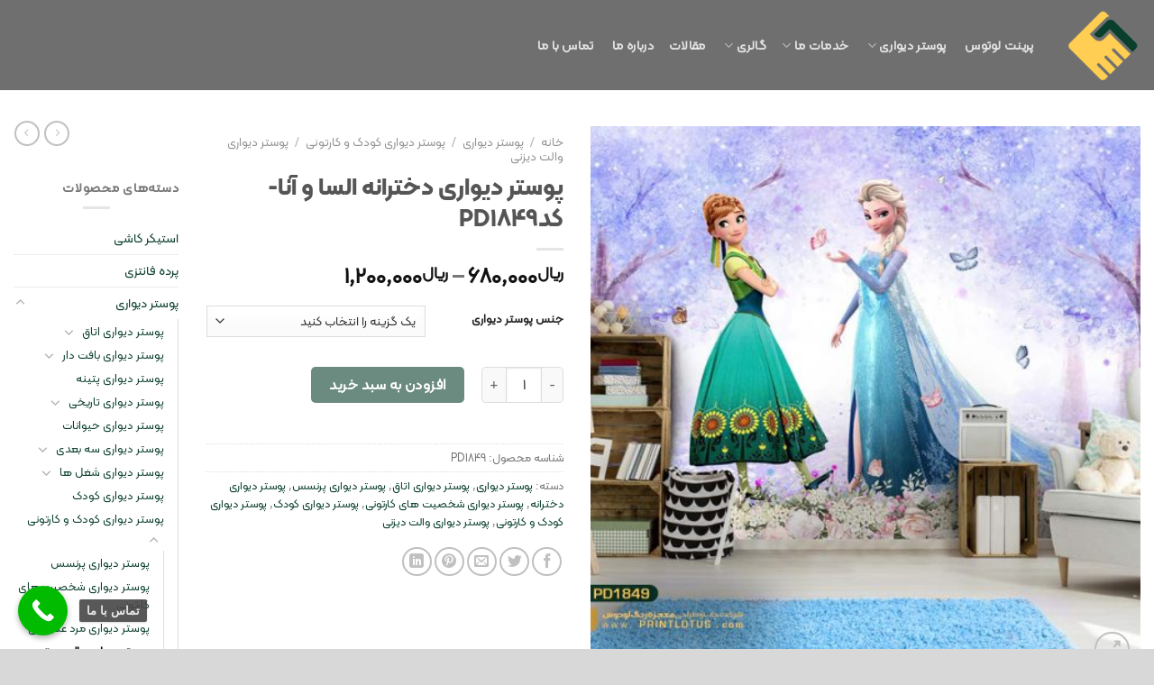

--- FILE ---
content_type: text/html; charset=UTF-8
request_url: https://printlotus.com/product/%D9%BE%D9%88%D8%B3%D8%AA%D8%B1-%D8%AF%DB%8C%D9%88%D8%A7%D8%B1%DB%8C-%D8%AF%D8%AE%D8%AA%D8%B1%D8%A7%D9%86%D9%87-%D8%A7%D9%84%D8%B3%D8%A7-%D9%88-%D8%A2%D9%86%D8%A7/
body_size: 174705
content:
<!DOCTYPE html>
<!--[if IE 9 ]> <html dir="rtl" lang="fa-IR" class="ie9 loading-site no-js"> <![endif]-->
<!--[if IE 8 ]> <html dir="rtl" lang="fa-IR" class="ie8 loading-site no-js"> <![endif]-->
<!--[if (gte IE 9)|!(IE)]><!--><html dir="rtl" lang="fa-IR" class="loading-site no-js"> <!--<![endif]-->
<head>
	<meta charset="UTF-8" />
	<link rel="profile" href="https://gmpg.org/xfn/11" />
	<link rel="pingback" href="https://printlotus.com/xmlrpc.php" />

					<script>document.documentElement.className = document.documentElement.className + ' yes-js js_active js'</script>
				<script>(function(html){html.className = html.className.replace(/\bno-js\b/,'js')})(document.documentElement);</script>
<meta name='robots' content='index, follow, max-image-preview:large, max-snippet:-1, max-video-preview:-1' />
<meta name="viewport" content="width=device-width, initial-scale=1, maximum-scale=1" />
	<!-- This site is optimized with the Yoast SEO Premium plugin v20.6 (Yoast SEO v20.6) - https://yoast.com/wordpress/plugins/seo/ -->
	<title>پوستر دیواری دخترانه السا و آنا-کدPD1849 - گروه چاپ و تبلیغات لوتوس</title>
	<link rel="canonical" href="https://printlotus.com/product/پوستر-دیواری-دخترانه-السا-و-آنا/" />
	<meta property="og:locale" content="fa_IR" />
	<meta property="og:type" content="article" />
	<meta property="og:title" content="پوستر دیواری دخترانه السا و آنا-کدPD1849" />
	<meta property="og:url" content="https://printlotus.com/product/پوستر-دیواری-دخترانه-السا-و-آنا/" />
	<meta property="og:site_name" content="گروه چاپ و تبلیغات لوتوس" />
	<meta property="article:modified_time" content="2023-07-22T23:21:12+00:00" />
	<meta property="og:image" content="https://printlotus.com/wp-content/uploads/2022/01/PD1849.jpg" />
	<meta property="og:image:width" content="1000" />
	<meta property="og:image:height" content="1000" />
	<meta property="og:image:type" content="image/jpeg" />
	<meta name="twitter:card" content="summary_large_image" />
	<script type="application/ld+json" class="yoast-schema-graph">{"@context":"https://schema.org","@graph":[{"@type":"WebPage","@id":"https://printlotus.com/product/%d9%be%d9%88%d8%b3%d8%aa%d8%b1-%d8%af%db%8c%d9%88%d8%a7%d8%b1%db%8c-%d8%af%d8%ae%d8%aa%d8%b1%d8%a7%d9%86%d9%87-%d8%a7%d9%84%d8%b3%d8%a7-%d9%88-%d8%a2%d9%86%d8%a7/","url":"https://printlotus.com/product/%d9%be%d9%88%d8%b3%d8%aa%d8%b1-%d8%af%db%8c%d9%88%d8%a7%d8%b1%db%8c-%d8%af%d8%ae%d8%aa%d8%b1%d8%a7%d9%86%d9%87-%d8%a7%d9%84%d8%b3%d8%a7-%d9%88-%d8%a2%d9%86%d8%a7/","name":"پوستر دیواری دخترانه السا و آنا-کدPD1849 - گروه چاپ و تبلیغات لوتوس","isPartOf":{"@id":"https://printlotus.com/#website"},"primaryImageOfPage":{"@id":"https://printlotus.com/product/%d9%be%d9%88%d8%b3%d8%aa%d8%b1-%d8%af%db%8c%d9%88%d8%a7%d8%b1%db%8c-%d8%af%d8%ae%d8%aa%d8%b1%d8%a7%d9%86%d9%87-%d8%a7%d9%84%d8%b3%d8%a7-%d9%88-%d8%a2%d9%86%d8%a7/#primaryimage"},"image":{"@id":"https://printlotus.com/product/%d9%be%d9%88%d8%b3%d8%aa%d8%b1-%d8%af%db%8c%d9%88%d8%a7%d8%b1%db%8c-%d8%af%d8%ae%d8%aa%d8%b1%d8%a7%d9%86%d9%87-%d8%a7%d9%84%d8%b3%d8%a7-%d9%88-%d8%a2%d9%86%d8%a7/#primaryimage"},"thumbnailUrl":"https://printlotus.com/wp-content/uploads/2022/01/PD1849.jpg","datePublished":"2022-02-19T07:35:03+00:00","dateModified":"2023-07-22T23:21:12+00:00","breadcrumb":{"@id":"https://printlotus.com/product/%d9%be%d9%88%d8%b3%d8%aa%d8%b1-%d8%af%db%8c%d9%88%d8%a7%d8%b1%db%8c-%d8%af%d8%ae%d8%aa%d8%b1%d8%a7%d9%86%d9%87-%d8%a7%d9%84%d8%b3%d8%a7-%d9%88-%d8%a2%d9%86%d8%a7/#breadcrumb"},"inLanguage":"fa-IR","potentialAction":[{"@type":"ReadAction","target":["https://printlotus.com/product/%d9%be%d9%88%d8%b3%d8%aa%d8%b1-%d8%af%db%8c%d9%88%d8%a7%d8%b1%db%8c-%d8%af%d8%ae%d8%aa%d8%b1%d8%a7%d9%86%d9%87-%d8%a7%d9%84%d8%b3%d8%a7-%d9%88-%d8%a2%d9%86%d8%a7/"]}]},{"@type":"ImageObject","inLanguage":"fa-IR","@id":"https://printlotus.com/product/%d9%be%d9%88%d8%b3%d8%aa%d8%b1-%d8%af%db%8c%d9%88%d8%a7%d8%b1%db%8c-%d8%af%d8%ae%d8%aa%d8%b1%d8%a7%d9%86%d9%87-%d8%a7%d9%84%d8%b3%d8%a7-%d9%88-%d8%a2%d9%86%d8%a7/#primaryimage","url":"https://printlotus.com/wp-content/uploads/2022/01/PD1849.jpg","contentUrl":"https://printlotus.com/wp-content/uploads/2022/01/PD1849.jpg","width":1000,"height":1000,"caption":"پوستر دیواری دخترانه طرح السا و آنا"},{"@type":"BreadcrumbList","@id":"https://printlotus.com/product/%d9%be%d9%88%d8%b3%d8%aa%d8%b1-%d8%af%db%8c%d9%88%d8%a7%d8%b1%db%8c-%d8%af%d8%ae%d8%aa%d8%b1%d8%a7%d9%86%d9%87-%d8%a7%d9%84%d8%b3%d8%a7-%d9%88-%d8%a2%d9%86%d8%a7/#breadcrumb","itemListElement":[{"@type":"ListItem","position":1,"name":"Home","item":"https://printlotus.com/"},{"@type":"ListItem","position":2,"name":"فروشگاه","item":"https://printlotus.com/shop/"},{"@type":"ListItem","position":3,"name":"پوستر دیواری دخترانه السا و آنا-کدPD1849"}]},{"@type":"WebSite","@id":"https://printlotus.com/#website","url":"https://printlotus.com/","name":"گروه چاپ و تبلیغات لوتوس","description":"تابلو،خدمات چاپ، لوگو،سفارش طراحی پوستر","publisher":{"@id":"https://printlotus.com/#organization"},"potentialAction":[{"@type":"SearchAction","target":{"@type":"EntryPoint","urlTemplate":"https://printlotus.com/?s={search_term_string}"},"query-input":"required name=search_term_string"}],"inLanguage":"fa-IR"},{"@type":"Organization","@id":"https://printlotus.com/#organization","name":"گروه چاپ و تبلیغات لوتوس","url":"https://printlotus.com/","logo":{"@type":"ImageObject","inLanguage":"fa-IR","@id":"https://printlotus.com/#/schema/logo/image/","url":"https://printlotus.com/wp-content/uploads/2022/02/cropped-55.png","contentUrl":"https://printlotus.com/wp-content/uploads/2022/02/cropped-55.png","width":512,"height":512,"caption":"گروه چاپ و تبلیغات لوتوس"},"image":{"@id":"https://printlotus.com/#/schema/logo/image/"}}]}</script>
	<!-- / Yoast SEO Premium plugin. -->


<link rel='dns-prefetch' href='//cdn.jsdelivr.net' />
<link rel='dns-prefetch' href='//fonts.googleapis.com' />
<link rel="alternate" type="application/rss+xml" title="گروه چاپ و تبلیغات لوتوس &raquo; خوراک" href="https://printlotus.com/feed/" />
<link rel="alternate" type="application/rss+xml" title="گروه چاپ و تبلیغات لوتوس &raquo; خوراک دیدگاه‌ها" href="https://printlotus.com/comments/feed/" />
<link rel="alternate" type="application/rss+xml" title="گروه چاپ و تبلیغات لوتوس &raquo; پوستر دیواری دخترانه السا و آنا-کدPD1849 خوراک دیدگاه‌ها" href="https://printlotus.com/product/%d9%be%d9%88%d8%b3%d8%aa%d8%b1-%d8%af%db%8c%d9%88%d8%a7%d8%b1%db%8c-%d8%af%d8%ae%d8%aa%d8%b1%d8%a7%d9%86%d9%87-%d8%a7%d9%84%d8%b3%d8%a7-%d9%88-%d8%a2%d9%86%d8%a7/feed/" />
<link rel="prefetch" href="https://printlotus.com/wp-content/themes/flatsome/assets/js/chunk.countup.fe2c1016.js" />
<link rel="prefetch" href="https://printlotus.com/wp-content/themes/flatsome/assets/js/chunk.sticky-sidebar.a58a6557.js" />
<link rel="prefetch" href="https://printlotus.com/wp-content/themes/flatsome/assets/js/chunk.tooltips.29144c1c.js" />
<link rel="prefetch" href="https://printlotus.com/wp-content/themes/flatsome/assets/js/chunk.vendors-popups.947eca5c.js" />
<link rel="prefetch" href="https://printlotus.com/wp-content/themes/flatsome/assets/js/chunk.vendors-slider.c7f2bd49.js" />
<script type="text/javascript">
window._wpemojiSettings = {"baseUrl":"https:\/\/s.w.org\/images\/core\/emoji\/14.0.0\/72x72\/","ext":".png","svgUrl":"https:\/\/s.w.org\/images\/core\/emoji\/14.0.0\/svg\/","svgExt":".svg","source":{"concatemoji":"https:\/\/printlotus.com\/wp-includes\/js\/wp-emoji-release.min.js?ver=6.2.2"}};
/*! This file is auto-generated */
!function(e,a,t){var n,r,o,i=a.createElement("canvas"),p=i.getContext&&i.getContext("2d");function s(e,t){p.clearRect(0,0,i.width,i.height),p.fillText(e,0,0);e=i.toDataURL();return p.clearRect(0,0,i.width,i.height),p.fillText(t,0,0),e===i.toDataURL()}function c(e){var t=a.createElement("script");t.src=e,t.defer=t.type="text/javascript",a.getElementsByTagName("head")[0].appendChild(t)}for(o=Array("flag","emoji"),t.supports={everything:!0,everythingExceptFlag:!0},r=0;r<o.length;r++)t.supports[o[r]]=function(e){if(p&&p.fillText)switch(p.textBaseline="top",p.font="600 32px Arial",e){case"flag":return s("\ud83c\udff3\ufe0f\u200d\u26a7\ufe0f","\ud83c\udff3\ufe0f\u200b\u26a7\ufe0f")?!1:!s("\ud83c\uddfa\ud83c\uddf3","\ud83c\uddfa\u200b\ud83c\uddf3")&&!s("\ud83c\udff4\udb40\udc67\udb40\udc62\udb40\udc65\udb40\udc6e\udb40\udc67\udb40\udc7f","\ud83c\udff4\u200b\udb40\udc67\u200b\udb40\udc62\u200b\udb40\udc65\u200b\udb40\udc6e\u200b\udb40\udc67\u200b\udb40\udc7f");case"emoji":return!s("\ud83e\udef1\ud83c\udffb\u200d\ud83e\udef2\ud83c\udfff","\ud83e\udef1\ud83c\udffb\u200b\ud83e\udef2\ud83c\udfff")}return!1}(o[r]),t.supports.everything=t.supports.everything&&t.supports[o[r]],"flag"!==o[r]&&(t.supports.everythingExceptFlag=t.supports.everythingExceptFlag&&t.supports[o[r]]);t.supports.everythingExceptFlag=t.supports.everythingExceptFlag&&!t.supports.flag,t.DOMReady=!1,t.readyCallback=function(){t.DOMReady=!0},t.supports.everything||(n=function(){t.readyCallback()},a.addEventListener?(a.addEventListener("DOMContentLoaded",n,!1),e.addEventListener("load",n,!1)):(e.attachEvent("onload",n),a.attachEvent("onreadystatechange",function(){"complete"===a.readyState&&t.readyCallback()})),(e=t.source||{}).concatemoji?c(e.concatemoji):e.wpemoji&&e.twemoji&&(c(e.twemoji),c(e.wpemoji)))}(window,document,window._wpemojiSettings);
</script>
<style type="text/css">
img.wp-smiley,
img.emoji {
	display: inline !important;
	border: none !important;
	box-shadow: none !important;
	height: 1em !important;
	width: 1em !important;
	margin: 0 0.07em !important;
	vertical-align: -0.1em !important;
	background: none !important;
	padding: 0 !important;
}
</style>
	<link rel='stylesheet' id='bdt-uikit-css' href='https://printlotus.com/wp-content/plugins/bdthemes-element-pack/assets/css/bdt-uikit.rtl.css?ver=3.15.1' type='text/css' media='all' />
<link rel='stylesheet' id='ep-helper-css' href='https://printlotus.com/wp-content/plugins/bdthemes-element-pack/assets/css/ep-helper.rtl.css?ver=6.11.0' type='text/css' media='all' />
<style id='wp-block-library-inline-css' type='text/css'>
:root{--wp-admin-theme-color:#007cba;--wp-admin-theme-color--rgb:0,124,186;--wp-admin-theme-color-darker-10:#006ba1;--wp-admin-theme-color-darker-10--rgb:0,107,161;--wp-admin-theme-color-darker-20:#005a87;--wp-admin-theme-color-darker-20--rgb:0,90,135;--wp-admin-border-width-focus:2px;--wp-block-synced-color:#7a00df;--wp-block-synced-color--rgb:122,0,223}@media (-webkit-min-device-pixel-ratio:2),(min-resolution:192dpi){:root{--wp-admin-border-width-focus:1.5px}}.wp-element-button{cursor:pointer}:root{--wp--preset--font-size--normal:16px;--wp--preset--font-size--huge:42px}:root .has-very-light-gray-background-color{background-color:#eee}:root .has-very-dark-gray-background-color{background-color:#313131}:root .has-very-light-gray-color{color:#eee}:root .has-very-dark-gray-color{color:#313131}:root .has-vivid-green-cyan-to-vivid-cyan-blue-gradient-background{background:linear-gradient(135deg,#00d084,#0693e3)}:root .has-purple-crush-gradient-background{background:linear-gradient(135deg,#34e2e4,#4721fb 50%,#ab1dfe)}:root .has-hazy-dawn-gradient-background{background:linear-gradient(135deg,#faaca8,#dad0ec)}:root .has-subdued-olive-gradient-background{background:linear-gradient(135deg,#fafae1,#67a671)}:root .has-atomic-cream-gradient-background{background:linear-gradient(135deg,#fdd79a,#004a59)}:root .has-nightshade-gradient-background{background:linear-gradient(135deg,#330968,#31cdcf)}:root .has-midnight-gradient-background{background:linear-gradient(135deg,#020381,#2874fc)}.has-regular-font-size{font-size:1em}.has-larger-font-size{font-size:2.625em}.has-normal-font-size{font-size:var(--wp--preset--font-size--normal)}.has-huge-font-size{font-size:var(--wp--preset--font-size--huge)}.has-text-align-center{text-align:center}.has-text-align-left{text-align:left}.has-text-align-right{text-align:right}#end-resizable-editor-section{display:none}.aligncenter{clear:both}.items-justified-left{justify-content:flex-start}.items-justified-center{justify-content:center}.items-justified-right{justify-content:flex-end}.items-justified-space-between{justify-content:space-between}.screen-reader-text{clip:rect(1px,1px,1px,1px);word-wrap:normal!important;border:0;-webkit-clip-path:inset(50%);clip-path:inset(50%);height:1px;margin:-1px;overflow:hidden;padding:0;position:absolute;width:1px}.screen-reader-text:focus{clip:auto!important;background-color:#ddd;-webkit-clip-path:none;clip-path:none;color:#444;display:block;font-size:1em;height:auto;left:5px;line-height:normal;padding:15px 23px 14px;text-decoration:none;top:5px;width:auto;z-index:100000}html :where(.has-border-color){border-style:solid}html :where([style*=border-top-color]){border-top-style:solid}html :where([style*=border-right-color]){border-right-style:solid}html :where([style*=border-bottom-color]){border-bottom-style:solid}html :where([style*=border-left-color]){border-left-style:solid}html :where([style*=border-width]){border-style:solid}html :where([style*=border-top-width]){border-top-style:solid}html :where([style*=border-right-width]){border-right-style:solid}html :where([style*=border-bottom-width]){border-bottom-style:solid}html :where([style*=border-left-width]){border-left-style:solid}html :where(img[class*=wp-image-]){height:auto;max-width:100%}figure{margin:0 0 1em}html :where(.is-position-sticky){--wp-admin--admin-bar--position-offset:var(--wp-admin--admin-bar--height,0px)}@media screen and (max-width:600px){html :where(.is-position-sticky){--wp-admin--admin-bar--position-offset:0px}}
</style>
<link rel='stylesheet' id='classic-theme-styles-css' href='https://printlotus.com/wp-includes/css/classic-themes.min.css?ver=6.2.2' type='text/css' media='all' />
<link rel='stylesheet' id='photoswipe-css' href='https://printlotus.com/wp-content/plugins/woocommerce/assets/css/photoswipe/photoswipe.min.css?ver=7.3.0' type='text/css' media='all' />
<link rel='stylesheet' id='photoswipe-default-skin-css' href='https://printlotus.com/wp-content/plugins/woocommerce/assets/css/photoswipe/default-skin/default-skin.min.css?ver=7.3.0' type='text/css' media='all' />
<style id='woocommerce-inline-inline-css' type='text/css'>
.woocommerce form .form-row .required { visibility: visible; }
</style>
<link rel='stylesheet' id='flatsome-woocommerce-wishlist-css' href='https://printlotus.com/wp-content/themes/flatsome/inc/integrations/wc-yith-wishlist/wishlist.css?ver=3.10.2' type='text/css' media='all' />
<link rel='stylesheet' id='flatsome-main-rtl-css' href='https://printlotus.com/wp-content/themes/flatsome/assets/css/flatsome-rtl.css?ver=3.15.7' type='text/css' media='all' />
<style id='flatsome-main-inline-css' type='text/css'>
@font-face {
				font-family: "fl-icons";
				font-display: block;
				src: url(https://printlotus.com/wp-content/themes/flatsome/assets/css/icons/fl-icons.eot?v=3.15.7);
				src:
					url(https://printlotus.com/wp-content/themes/flatsome/assets/css/icons/fl-icons.eot#iefix?v=3.15.7) format("embedded-opentype"),
					url(https://printlotus.com/wp-content/themes/flatsome/assets/css/icons/fl-icons.woff2?v=3.15.7) format("woff2"),
					url(https://printlotus.com/wp-content/themes/flatsome/assets/css/icons/fl-icons.ttf?v=3.15.7) format("truetype"),
					url(https://printlotus.com/wp-content/themes/flatsome/assets/css/icons/fl-icons.woff?v=3.15.7) format("woff"),
					url(https://printlotus.com/wp-content/themes/flatsome/assets/css/icons/fl-icons.svg?v=3.15.7#fl-icons) format("svg");
			}
</style>
<link rel='stylesheet' id='flatsome-shop-rtl-css' href='https://printlotus.com/wp-content/themes/flatsome/assets/css/flatsome-shop-rtl.css?ver=3.15.7' type='text/css' media='all' />
<link rel='stylesheet' id='flatsome-style-css' href='https://printlotus.com/wp-content/themes/flatsome/style.css?ver=3.15.7' type='text/css' media='all' />
<link rel='stylesheet' id='flatsome-googlefonts-css' href='//fonts.googleapis.com/css?family=Lato%3Aregular%2C700%2C400%2C700%7CDancing+Script%3Aregular%2C400&#038;display=swap&#038;ver=3.9' type='text/css' media='all' />
<link rel='stylesheet' id='call-now-button-modern-style-css' href='https://printlotus.com/wp-content/plugins/call-now-button/src/renderers/modern/../../../resources/style/modern.css?ver=1.3.8' type='text/css' media='all' />
<link rel='stylesheet' id='abzarwp-fonts-all-css' href='https://printlotus.com/wp-content/plugins/elementor-pro/abzarwp/fonts/all/css/fonts.css?ver=6.2.2' type='text/css' media='all' />
<script type='text/javascript' src='https://printlotus.com/wp-includes/js/jquery/jquery.min.js?ver=3.6.4' id='jquery-core-js'></script>
<script type='text/javascript' src='https://printlotus.com/wp-includes/js/jquery/jquery-migrate.min.js?ver=3.4.0' id='jquery-migrate-js'></script>
<link rel="https://api.w.org/" href="https://printlotus.com/wp-json/" /><link rel="alternate" type="application/json" href="https://printlotus.com/wp-json/wp/v2/product/8786" /><link rel="EditURI" type="application/rsd+xml" title="RSD" href="https://printlotus.com/xmlrpc.php?rsd" />
<link rel="wlwmanifest" type="application/wlwmanifest+xml" href="https://printlotus.com/wp-includes/wlwmanifest.xml" />
<link rel="stylesheet" href="https://printlotus.com/wp-content/themes/flatsome/rtl.css" type="text/css" media="screen" /><meta name="generator" content="WordPress 6.2.2" />
<meta name="generator" content="WooCommerce 7.3.0" />
<link rel='shortlink' href='https://printlotus.com/?p=8786' />
<link rel="alternate" type="application/json+oembed" href="https://printlotus.com/wp-json/oembed/1.0/embed?url=https%3A%2F%2Fprintlotus.com%2Fproduct%2F%25d9%25be%25d9%2588%25d8%25b3%25d8%25aa%25d8%25b1-%25d8%25af%25db%258c%25d9%2588%25d8%25a7%25d8%25b1%25db%258c-%25d8%25af%25d8%25ae%25d8%25aa%25d8%25b1%25d8%25a7%25d9%2586%25d9%2587-%25d8%25a7%25d9%2584%25d8%25b3%25d8%25a7-%25d9%2588-%25d8%25a2%25d9%2586%25d8%25a7%2F" />
<link rel="alternate" type="text/xml+oembed" href="https://printlotus.com/wp-json/oembed/1.0/embed?url=https%3A%2F%2Fprintlotus.com%2Fproduct%2F%25d9%25be%25d9%2588%25d8%25b3%25d8%25aa%25d8%25b1-%25d8%25af%25db%258c%25d9%2588%25d8%25a7%25d8%25b1%25db%258c-%25d8%25af%25d8%25ae%25d8%25aa%25d8%25b1%25d8%25a7%25d9%2586%25d9%2587-%25d8%25a7%25d9%2584%25d8%25b3%25d8%25a7-%25d9%2588-%25d8%25a2%25d9%2586%25d8%25a7%2F&#038;format=xml" />
<style>.bg{opacity: 0; transition: opacity 1s; -webkit-transition: opacity 1s;} .bg-loaded{opacity: 1;}</style><!--[if IE]><link rel="stylesheet" type="text/css" href="https://printlotus.com/wp-content/themes/flatsome/assets/css/ie-fallback.css"><script src="//cdnjs.cloudflare.com/ajax/libs/html5shiv/3.6.1/html5shiv.js"></script><script>var head = document.getElementsByTagName('head')[0],style = document.createElement('style');style.type = 'text/css';style.styleSheet.cssText = ':before,:after{content:none !important';head.appendChild(style);setTimeout(function(){head.removeChild(style);}, 0);</script><script src="https://printlotus.com/wp-content/themes/flatsome/assets/libs/ie-flexibility.js"></script><![endif]-->	<noscript><style>.woocommerce-product-gallery{ opacity: 1 !important; }</style></noscript>
	<link rel="icon" href="https://printlotus.com/wp-content/uploads/2022/02/cropped-55-32x32.png" sizes="32x32" />
<link rel="icon" href="https://printlotus.com/wp-content/uploads/2022/02/cropped-55-192x192.png" sizes="192x192" />
<link rel="apple-touch-icon" href="https://printlotus.com/wp-content/uploads/2022/02/cropped-55-180x180.png" />
<meta name="msapplication-TileImage" content="https://printlotus.com/wp-content/uploads/2022/02/cropped-55-270x270.png" />
<style id="custom-css" type="text/css">:root {--primary-color: #0a3f2d;}.container-width, .full-width .ubermenu-nav, .container, .row{max-width: 1350px}.row.row-collapse{max-width: 1320px}.row.row-small{max-width: 1342.5px}.row.row-large{max-width: 1380px}.header-main{height: 100px}#logo img{max-height: 100px}#logo{width:82px;}#logo img{padding:2px 0;}.header-bottom{min-height: 55px}.header-top{min-height: 20px}.transparent .header-main{height: 93px}.transparent #logo img{max-height: 93px}.has-transparent + .page-title:first-of-type,.has-transparent + #main > .page-title,.has-transparent + #main > div > .page-title,.has-transparent + #main .page-header-wrapper:first-of-type .page-title{padding-top: 93px;}.transparent .header-wrapper{background-color: rgba(89,89,89,0.32)!important;}.transparent .top-divider{display: none;}.header.show-on-scroll,.stuck .header-main{height:70px!important}.stuck #logo img{max-height: 70px!important}.header-bg-color {background-color: rgba(96,96,96,0.9)}.header-bottom {background-color: #f1f1f1}.header-main .nav > li > a{line-height: 16px }.stuck .header-main .nav > li > a{line-height: 50px }.header-bottom-nav > li > a{line-height: 16px }@media (max-width: 549px) {.header-main{height: 73px}#logo img{max-height: 73px}}.main-menu-overlay{background-color: #ffffff}.nav-dropdown{border-radius:5px}.nav-dropdown{font-size:100%}.nav-dropdown-has-arrow li.has-dropdown:after{border-bottom-color: #ffffff;}.nav .nav-dropdown{background-color: #ffffff}.header-top{background-color:#ffffff!important;}/* Color */.accordion-title.active, .has-icon-bg .icon .icon-inner,.logo a, .primary.is-underline, .primary.is-link, .badge-outline .badge-inner, .nav-outline > li.active> a,.nav-outline >li.active > a, .cart-icon strong,[data-color='primary'], .is-outline.primary{color: #0a3f2d;}/* Color !important */[data-text-color="primary"]{color: #0a3f2d!important;}/* Background Color */[data-text-bg="primary"]{background-color: #0a3f2d;}/* Background */.scroll-to-bullets a,.featured-title, .label-new.menu-item > a:after, .nav-pagination > li > .current,.nav-pagination > li > span:hover,.nav-pagination > li > a:hover,.has-hover:hover .badge-outline .badge-inner,button[type="submit"], .button.wc-forward:not(.checkout):not(.checkout-button), .button.submit-button, .button.primary:not(.is-outline),.featured-table .title,.is-outline:hover, .has-icon:hover .icon-label,.nav-dropdown-bold .nav-column li > a:hover, .nav-dropdown.nav-dropdown-bold > li > a:hover, .nav-dropdown-bold.dark .nav-column li > a:hover, .nav-dropdown.nav-dropdown-bold.dark > li > a:hover, .header-vertical-menu__opener ,.is-outline:hover, .tagcloud a:hover,.grid-tools a, input[type='submit']:not(.is-form), .box-badge:hover .box-text, input.button.alt,.nav-box > li > a:hover,.nav-box > li.active > a,.nav-pills > li.active > a ,.current-dropdown .cart-icon strong, .cart-icon:hover strong, .nav-line-bottom > li > a:before, .nav-line-grow > li > a:before, .nav-line > li > a:before,.banner, .header-top, .slider-nav-circle .flickity-prev-next-button:hover svg, .slider-nav-circle .flickity-prev-next-button:hover .arrow, .primary.is-outline:hover, .button.primary:not(.is-outline), input[type='submit'].primary, input[type='submit'].primary, input[type='reset'].button, input[type='button'].primary, .badge-inner{background-color: #0a3f2d;}/* Border */.nav-vertical.nav-tabs > li.active > a,.scroll-to-bullets a.active,.nav-pagination > li > .current,.nav-pagination > li > span:hover,.nav-pagination > li > a:hover,.has-hover:hover .badge-outline .badge-inner,.accordion-title.active,.featured-table,.is-outline:hover, .tagcloud a:hover,blockquote, .has-border, .cart-icon strong:after,.cart-icon strong,.blockUI:before, .processing:before,.loading-spin, .slider-nav-circle .flickity-prev-next-button:hover svg, .slider-nav-circle .flickity-prev-next-button:hover .arrow, .primary.is-outline:hover{border-color: #0a3f2d}.nav-tabs > li.active > a{border-top-color: #0a3f2d}.widget_shopping_cart_content .blockUI.blockOverlay:before { border-left-color: #0a3f2d }.woocommerce-checkout-review-order .blockUI.blockOverlay:before { border-left-color: #0a3f2d }/* Fill */.slider .flickity-prev-next-button:hover svg,.slider .flickity-prev-next-button:hover .arrow{fill: #0a3f2d;}/* Background Color */[data-icon-label]:after, .secondary.is-underline:hover,.secondary.is-outline:hover,.icon-label,.button.secondary:not(.is-outline),.button.alt:not(.is-outline), .badge-inner.on-sale, .button.checkout, .single_add_to_cart_button, .current .breadcrumb-step{ background-color:#ffce53; }[data-text-bg="secondary"]{background-color: #ffce53;}/* Color */.secondary.is-underline,.secondary.is-link, .secondary.is-outline,.stars a.active, .star-rating:before, .woocommerce-page .star-rating:before,.star-rating span:before, .color-secondary{color: #ffce53}/* Color !important */[data-text-color="secondary"]{color: #ffce53!important;}/* Border */.secondary.is-outline:hover{border-color:#ffce53}.success.is-underline:hover,.success.is-outline:hover,.success{background-color: #00ffa2}.success-color, .success.is-link, .success.is-outline{color: #00ffa2;}.success-border{border-color: #00ffa2!important;}/* Color !important */[data-text-color="success"]{color: #00ffa2!important;}/* Background Color */[data-text-bg="success"]{background-color: #00ffa2;}.alert.is-underline:hover,.alert.is-outline:hover,.alert{background-color: #ff0010}.alert.is-link, .alert.is-outline, .color-alert{color: #ff0010;}/* Color !important */[data-text-color="alert"]{color: #ff0010!important;}/* Background Color */[data-text-bg="alert"]{background-color: #ff0010;}body{font-family:"Lato", sans-serif}body{font-weight: 400}.nav > li > a {font-family:"Lato", sans-serif;}.mobile-sidebar-levels-2 .nav > li > ul > li > a {font-family:"Lato", sans-serif;}.nav > li > a {font-weight: 700;}.mobile-sidebar-levels-2 .nav > li > ul > li > a {font-weight: 700;}h1,h2,h3,h4,h5,h6,.heading-font, .off-canvas-center .nav-sidebar.nav-vertical > li > a{font-family: "Lato", sans-serif;}h1,h2,h3,h4,h5,h6,.heading-font,.banner h1,.banner h2{font-weight: 700;}.alt-font{font-family: "Dancing Script", sans-serif;}.alt-font{font-weight: 400!important;}a{color: #0a3f2d;}.current .breadcrumb-step, [data-icon-label]:after, .button#place_order,.button.checkout,.checkout-button,.single_add_to_cart_button.button{background-color: #0a3f2d!important }input[type='submit'], input[type="button"], button:not(.icon), .button:not(.icon){border-radius: 5px!important}.shop-page-title.featured-title .title-bg{ background-image: url(https://printlotus.com/wp-content/uploads/2022/01/PD1849.jpg)!important;}@media screen and (min-width: 550px){.products .box-vertical .box-image{min-width: 250px!important;width: 250px!important;}}.absolute-footer, html{background-color: #d8d8d8}/* Custom CSS */@font-face{font-family: 'virab';font-weight: 500;font-style: normal;src:url([data-uri]) format('woff');}@font-face{font-family: 'vira';font-weight: 500;font-style: normal;src:url([data-uri]) format('woff');}.label-new.menu-item > a:after{content:"جدید";}.label-hot.menu-item > a:after{content:"داغ";}.label-sale.menu-item > a:after{content:"حراج";}.label-popular.menu-item > a:after{content:"Popular";}</style>		<style type="text/css" id="wp-custom-css">
			
.button primary box-shadow-1 box-shadow-4-hover span{align-content:center;!important}

p,div,a{font-family:vira!important}

h1,h2,h3,h4,h5,h6{font-family:virab!important;font-weight:900!important;letter-spacing:-px}


.stars a {
    font-size: 16px;
    margin-right: -10
px
;
    display: inline-block;
    color: transparent !important;
    overflow: hidden;
    font-family: "fl-icons"!important;
}
 
.filter-nav{font-size:18px!important;
    color: black;
    background-color: #fff;
    font-size: 15px;padding:5px!important;border-radius:50px
}
/* Icon inner */
.icon-box-center .icon .icon-inner{
	background-color:#ffce52;
	transform:translatex(0px) translatey(0px);
}

/* Thumbnail Image */
.icon-box-center .icon img{
	color:#1fdf9f;
}

/* Icon box img */
#content .plain .icon-box-top .icon-box-img{
	margin-right:auto;
	margin-bottom:0px;
}

/* Icon box img */
#wrapper #main #content .section .relative .row-collapse .col .col-inner .plain .icon-box-top .icon-box-img{
	margin-left:auto !important;
}

/* Icon box img */
#wrapper #main #content .section .relative .row-collapse .col .col-inner .icon-box-top .plain .icon-box-img{
	margin-left:auto !important;
}

/* Icon box img */
.col .col-inner .icon-box-top .plain .icon-box-img{
	margin-right:auto !important;
}

/* Icon box img */
#content .icon-box-top .plain .icon-box-img{
	margin-bottom:0px;
	
}
 
 

/* Paragraph */
.box-text .text p{
	padding-right:12px;
	
}

ul.product_list_widget li+li {
    border: 1px solid #ffce52;
    /* padding-right: 3px; */
}
ul.product_list_widget li {
    border: 1px solid #ffce52;
    /* padding-right: 3px; */
}
ul.product_list_widget li img{padding-right:5px}


:not(#\ ):not(#\ ):not(#\ ).buttonizer-button-0-0-3 {
    color: rgb(255, 255, 255);
    width: 42px;
    cursor: pointer;
    height: 42px;
    margin: 0px auto 10px;
    display: block;
    position: relative;
    box-shadow: rgb(0 0 0 / 20%) 0px 2px 6px 1px;
    text-align: center;
    transition: all 250ms ease-in-out 0s;
    visibility: visible;
    user-select: none;
    border-radius: 50%;
    background-size: cover;
    text-decoration: none;
    background-color: rgb(10 63 45)!important;
	background-image: none;     }

/* List Item */
#content .product_list_widget li{
	padding-right:75px;
	margin-right:0px;
	
}
.white.button.is-outline {
    background-color: transparent;
    color:  #fff !important;
}


.raychat_bgc {
    background-color: #0a3f2d!important;
}


		</style>
		    <style>
        .bdt-audio-player {
            direction: ltr !important;
        }
    </style>
	        <style>
            [bdt-cover], [data-bdt-cover] {
                left: 50%;
                right: auto;
            }
        </style>
		</head>

<body data-rsssl=1 class="rtl product-template-default single single-product postid-8786 wp-custom-logo theme-flatsome woocommerce woocommerce-page woocommerce-no-js lightbox nav-dropdown-has-arrow nav-dropdown-has-shadow elementor-default elementor-kit-10401">

<svg xmlns="http://www.w3.org/2000/svg" viewBox="0 0 0 0" width="0" height="0" focusable="false" role="none" style="visibility: hidden; position: absolute; left: -9999px; overflow: hidden;" ><defs><filter id="wp-duotone-dark-grayscale"><feColorMatrix color-interpolation-filters="sRGB" type="matrix" values=" .299 .587 .114 0 0 .299 .587 .114 0 0 .299 .587 .114 0 0 .299 .587 .114 0 0 " /><feComponentTransfer color-interpolation-filters="sRGB" ><feFuncR type="table" tableValues="0 0.49803921568627" /><feFuncG type="table" tableValues="0 0.49803921568627" /><feFuncB type="table" tableValues="0 0.49803921568627" /><feFuncA type="table" tableValues="1 1" /></feComponentTransfer><feComposite in2="SourceGraphic" operator="in" /></filter></defs></svg><svg xmlns="http://www.w3.org/2000/svg" viewBox="0 0 0 0" width="0" height="0" focusable="false" role="none" style="visibility: hidden; position: absolute; left: -9999px; overflow: hidden;" ><defs><filter id="wp-duotone-grayscale"><feColorMatrix color-interpolation-filters="sRGB" type="matrix" values=" .299 .587 .114 0 0 .299 .587 .114 0 0 .299 .587 .114 0 0 .299 .587 .114 0 0 " /><feComponentTransfer color-interpolation-filters="sRGB" ><feFuncR type="table" tableValues="0 1" /><feFuncG type="table" tableValues="0 1" /><feFuncB type="table" tableValues="0 1" /><feFuncA type="table" tableValues="1 1" /></feComponentTransfer><feComposite in2="SourceGraphic" operator="in" /></filter></defs></svg><svg xmlns="http://www.w3.org/2000/svg" viewBox="0 0 0 0" width="0" height="0" focusable="false" role="none" style="visibility: hidden; position: absolute; left: -9999px; overflow: hidden;" ><defs><filter id="wp-duotone-purple-yellow"><feColorMatrix color-interpolation-filters="sRGB" type="matrix" values=" .299 .587 .114 0 0 .299 .587 .114 0 0 .299 .587 .114 0 0 .299 .587 .114 0 0 " /><feComponentTransfer color-interpolation-filters="sRGB" ><feFuncR type="table" tableValues="0.54901960784314 0.98823529411765" /><feFuncG type="table" tableValues="0 1" /><feFuncB type="table" tableValues="0.71764705882353 0.25490196078431" /><feFuncA type="table" tableValues="1 1" /></feComponentTransfer><feComposite in2="SourceGraphic" operator="in" /></filter></defs></svg><svg xmlns="http://www.w3.org/2000/svg" viewBox="0 0 0 0" width="0" height="0" focusable="false" role="none" style="visibility: hidden; position: absolute; left: -9999px; overflow: hidden;" ><defs><filter id="wp-duotone-blue-red"><feColorMatrix color-interpolation-filters="sRGB" type="matrix" values=" .299 .587 .114 0 0 .299 .587 .114 0 0 .299 .587 .114 0 0 .299 .587 .114 0 0 " /><feComponentTransfer color-interpolation-filters="sRGB" ><feFuncR type="table" tableValues="0 1" /><feFuncG type="table" tableValues="0 0.27843137254902" /><feFuncB type="table" tableValues="0.5921568627451 0.27843137254902" /><feFuncA type="table" tableValues="1 1" /></feComponentTransfer><feComposite in2="SourceGraphic" operator="in" /></filter></defs></svg><svg xmlns="http://www.w3.org/2000/svg" viewBox="0 0 0 0" width="0" height="0" focusable="false" role="none" style="visibility: hidden; position: absolute; left: -9999px; overflow: hidden;" ><defs><filter id="wp-duotone-midnight"><feColorMatrix color-interpolation-filters="sRGB" type="matrix" values=" .299 .587 .114 0 0 .299 .587 .114 0 0 .299 .587 .114 0 0 .299 .587 .114 0 0 " /><feComponentTransfer color-interpolation-filters="sRGB" ><feFuncR type="table" tableValues="0 0" /><feFuncG type="table" tableValues="0 0.64705882352941" /><feFuncB type="table" tableValues="0 1" /><feFuncA type="table" tableValues="1 1" /></feComponentTransfer><feComposite in2="SourceGraphic" operator="in" /></filter></defs></svg><svg xmlns="http://www.w3.org/2000/svg" viewBox="0 0 0 0" width="0" height="0" focusable="false" role="none" style="visibility: hidden; position: absolute; left: -9999px; overflow: hidden;" ><defs><filter id="wp-duotone-magenta-yellow"><feColorMatrix color-interpolation-filters="sRGB" type="matrix" values=" .299 .587 .114 0 0 .299 .587 .114 0 0 .299 .587 .114 0 0 .299 .587 .114 0 0 " /><feComponentTransfer color-interpolation-filters="sRGB" ><feFuncR type="table" tableValues="0.78039215686275 1" /><feFuncG type="table" tableValues="0 0.94901960784314" /><feFuncB type="table" tableValues="0.35294117647059 0.47058823529412" /><feFuncA type="table" tableValues="1 1" /></feComponentTransfer><feComposite in2="SourceGraphic" operator="in" /></filter></defs></svg><svg xmlns="http://www.w3.org/2000/svg" viewBox="0 0 0 0" width="0" height="0" focusable="false" role="none" style="visibility: hidden; position: absolute; left: -9999px; overflow: hidden;" ><defs><filter id="wp-duotone-purple-green"><feColorMatrix color-interpolation-filters="sRGB" type="matrix" values=" .299 .587 .114 0 0 .299 .587 .114 0 0 .299 .587 .114 0 0 .299 .587 .114 0 0 " /><feComponentTransfer color-interpolation-filters="sRGB" ><feFuncR type="table" tableValues="0.65098039215686 0.40392156862745" /><feFuncG type="table" tableValues="0 1" /><feFuncB type="table" tableValues="0.44705882352941 0.4" /><feFuncA type="table" tableValues="1 1" /></feComponentTransfer><feComposite in2="SourceGraphic" operator="in" /></filter></defs></svg><svg xmlns="http://www.w3.org/2000/svg" viewBox="0 0 0 0" width="0" height="0" focusable="false" role="none" style="visibility: hidden; position: absolute; left: -9999px; overflow: hidden;" ><defs><filter id="wp-duotone-blue-orange"><feColorMatrix color-interpolation-filters="sRGB" type="matrix" values=" .299 .587 .114 0 0 .299 .587 .114 0 0 .299 .587 .114 0 0 .299 .587 .114 0 0 " /><feComponentTransfer color-interpolation-filters="sRGB" ><feFuncR type="table" tableValues="0.098039215686275 1" /><feFuncG type="table" tableValues="0 0.66274509803922" /><feFuncB type="table" tableValues="0.84705882352941 0.41960784313725" /><feFuncA type="table" tableValues="1 1" /></feComponentTransfer><feComposite in2="SourceGraphic" operator="in" /></filter></defs></svg>
<a class="skip-link screen-reader-text" href="#main">Skip to content</a>

<div id="wrapper">

	
	<header id="header" class="header header-full-width has-sticky sticky-jump">
		<div class="header-wrapper">
			<div id="masthead" class="header-main nav-dark">
      <div class="header-inner flex-row container logo-left medium-logo-center" role="navigation">

          <!-- Logo -->
          <div id="logo" class="flex-col logo">
            
<!-- Header logo -->
<a href="https://printlotus.com/" title="گروه چاپ و تبلیغات لوتوس - تابلو،خدمات چاپ، لوگو،سفارش طراحی پوستر" rel="home">
		<img width="512" height="512" src="https://printlotus.com/wp-content/uploads/2022/02/cropped-55.png" class="header_logo header-logo" alt="گروه چاپ و تبلیغات لوتوس"/><img  width="512" height="512" src="https://printlotus.com/wp-content/uploads/2022/02/cropped-55.png" class="header-logo-dark" alt="گروه چاپ و تبلیغات لوتوس"/></a>
          </div>

          <!-- Mobile Left Elements -->
          <div class="flex-col show-for-medium flex-left">
            <ul class="mobile-nav nav nav-left ">
              <li class="nav-icon has-icon">
  <div class="header-button">		<a href="#" data-open="#main-menu" data-pos="left" data-bg="main-menu-overlay" data-color="" class="icon button round is-outline is-small" aria-label="منو" aria-controls="main-menu" aria-expanded="false">
		
		  <i class="icon-menu" ></i>
		  		</a>
	 </div> </li>            </ul>
          </div>

          <!-- Left Elements -->
          <div class="flex-col hide-for-medium flex-left
            flex-grow">
            <ul class="header-nav header-nav-main nav nav-left  nav-size-medium nav-uppercase" >
              <li id="menu-item-8785" class="menu-item menu-item-type-custom menu-item-object-custom menu-item-8785 menu-item-design-default"><a href="/" class="nav-top-link"><i class="fas fa-home-lg-alt"></i>   پرینت لوتوس</a></li>
<li id="menu-item-573" class="menu-item menu-item-type-custom menu-item-object-custom menu-item-has-children menu-item-573 menu-item-design-default has-dropdown"><a href="https://printlotus.com/product-category/%D9%BE%D9%88%D8%B3%D8%AA%D8%B1-%D8%AF%DB%8C%D9%88%D8%A7%D8%B1%DB%8C/" class="nav-top-link"><i class="fas fa-object-group"></i>  پوستر دیواری<i class="icon-angle-down" ></i></a>
<ul class="sub-menu nav-dropdown nav-dropdown-bold">
	<li id="menu-item-8857" class="menu-item menu-item-type-taxonomy menu-item-object-product_cat current-product-ancestor current-menu-parent current-product-parent menu-item-8857 active"><a href="https://printlotus.com/product-category/wall-poster/childrens-wall-poster-and-cartoon/">پوستر دیواری کودک و کارتونی</a></li>
	<li id="menu-item-8853" class="menu-item menu-item-type-taxonomy menu-item-object-product_cat current-product-ancestor current-menu-parent current-product-parent menu-item-has-children menu-item-8853 active nav-dropdown-col"><a href="https://printlotus.com/product-category/wall-poster/room-wall-poster/">پوستر دیواری اتاق</a>
	<ul class="sub-menu nav-column nav-dropdown-bold">
		<li id="menu-item-22005" class="menu-item menu-item-type-custom menu-item-object-custom menu-item-22005"><a href="https://printlotus.com/product-category/wall-poster/room-wall-poster/youth-room-wall-poster/">پوستر دیواری اتاق جوانان</a></li>
		<li id="menu-item-626" class="menu-item menu-item-type-custom menu-item-object-custom menu-item-has-children menu-item-626"><a href="#">آلبوم عمومی</a>
		<ul class="sub-menu nav-column nav-dropdown-bold">
			<li id="menu-item-1787" class="menu-item menu-item-type-post_type menu-item-object-page menu-item-1787"><a href="https://printlotus.com/%da%af%d9%84/">گل</a></li>
			<li id="menu-item-664" class="menu-item menu-item-type-post_type menu-item-object-page menu-item-664"><a href="https://printlotus.com/%da%af%d9%84-%d9%87%d9%84%d9%86%d8%af%db%8c/">گل هلندی</a></li>
			<li id="menu-item-663" class="menu-item menu-item-type-post_type menu-item-object-page menu-item-663"><a href="https://printlotus.com/3d/">3D</a></li>
			<li id="menu-item-661" class="menu-item menu-item-type-post_type menu-item-object-page menu-item-661"><a href="https://printlotus.com/%d8%b7%d8%a8%db%8c%d8%b9%d8%aa/">طبیعت</a></li>
			<li id="menu-item-653" class="menu-item menu-item-type-post_type menu-item-object-page menu-item-653"><a href="https://printlotus.com/%da%a9%d9%88%d8%af%da%a9-%d9%88-%da%a9%d8%a7%d8%b1%d8%aa%d9%88%d9%86%db%8c/">کوچه،شهر و منظره</a></li>
			<li id="menu-item-667" class="menu-item menu-item-type-post_type menu-item-object-page menu-item-667"><a href="https://printlotus.com/%da%a9%d9%88%d8%af%da%a9-%d9%88-%da%a9%d8%a7%d8%b1%d8%aa%d9%88%d9%86%db%8c-2/">کودک و کارتونی</a></li>
			<li id="menu-item-660" class="menu-item menu-item-type-post_type menu-item-object-page menu-item-660"><a href="https://printlotus.com/%d9%86%d9%82%d8%a7%d8%b4%db%8c/">نقاشی</a></li>
			<li id="menu-item-659" class="menu-item menu-item-type-post_type menu-item-object-page menu-item-659"><a href="https://printlotus.com/%d8%ad%db%8c%d9%88%d8%a7%d9%86/">حیوانات</a></li>
			<li id="menu-item-658" class="menu-item menu-item-type-post_type menu-item-object-page menu-item-658"><a href="https://printlotus.com/%da%af%d8%b1%d8%a7%d9%81%db%8c%da%a9%db%8c/">گرافیکی</a></li>
			<li id="menu-item-657" class="menu-item menu-item-type-post_type menu-item-object-page menu-item-657"><a href="https://printlotus.com/%d9%85%d8%a7%d8%b4%db%8c%d9%86/">ماشین</a></li>
			<li id="menu-item-656" class="menu-item menu-item-type-post_type menu-item-object-page menu-item-656"><a href="https://printlotus.com/%da%86%d9%87%d8%b1%d9%87/">چهره</a></li>
			<li id="menu-item-655" class="menu-item menu-item-type-post_type menu-item-object-page menu-item-655"><a href="https://printlotus.com/%d9%86%d9%82%d8%b4%d9%87-%d8%ac%d9%87%d8%a7%d9%86/">نقشه جهان</a></li>
			<li id="menu-item-1788" class="menu-item menu-item-type-post_type menu-item-object-page menu-item-1788"><a href="https://printlotus.com/%d8%a7%db%8c%d9%81%d9%84/">ایفل</a></li>
			<li id="menu-item-1789" class="menu-item menu-item-type-post_type menu-item-object-page menu-item-1789"><a href="https://printlotus.com/%d8%a8%d8%a7%d9%81%d8%aa/">بافت</a></li>
		</ul>
</li>
	</ul>
</li>
	<li id="menu-item-8854" class="menu-item menu-item-type-taxonomy menu-item-object-product_cat menu-item-8854"><a href="https://printlotus.com/product-category/wall-poster/patina-wall-poster/">پوستر دیواری پتینه</a></li>
	<li id="menu-item-8855" class="menu-item menu-item-type-taxonomy menu-item-object-product_cat menu-item-8855"><a href="https://printlotus.com/product-category/wall-poster/3d-wall-poster/">پوستر دیواری سه بعدی</a></li>
	<li id="menu-item-8856" class="menu-item menu-item-type-taxonomy menu-item-object-product_cat menu-item-8856"><a href="https://printlotus.com/product-category/wall-poster/jobs-wall-poster/">پوستر دیواری شغل ها</a></li>
	<li id="menu-item-8858" class="menu-item menu-item-type-taxonomy menu-item-object-product_cat menu-item-8858"><a href="https://printlotus.com/product-category/wall-poster/room-wall-poster/wall-poster-for-boys/">پوستر دیواری پسرانه</a></li>
	<li id="menu-item-8860" class="menu-item menu-item-type-taxonomy menu-item-object-product_cat current-product-ancestor current-menu-parent current-product-parent menu-item-8860 active"><a href="https://printlotus.com/product-category/wall-poster/room-wall-poster/wall-poster-for-girls/">پوستر دیواری دخترانه</a></li>
	<li id="menu-item-8861" class="menu-item menu-item-type-taxonomy menu-item-object-product_cat current-product-ancestor current-menu-parent current-product-parent menu-item-8861 active"><a href="https://printlotus.com/product-category/wall-poster/childrens-wall-poster/">پوستر دیواری کودک</a></li>
	<li id="menu-item-8859" class="menu-item menu-item-type-taxonomy menu-item-object-product_cat menu-item-8859"><a href="https://printlotus.com/product-category/wall-poster/3d-wall-poster/wall-poster-behind-3d-tv/">پوستر دیواری پشت تلویزیون سه بعدی</a></li>
	<li id="menu-item-8862" class="menu-item menu-item-type-taxonomy menu-item-object-product_cat menu-item-8862"><a href="https://printlotus.com/product-category/wall-poster/3d-wall-poster/luxury-3d-poster/">پوستر سه بعدی لاکچری</a></li>
	<li id="menu-item-8863" class="menu-item menu-item-type-taxonomy menu-item-object-product_cat menu-item-8863"><a href="https://printlotus.com/product-category/wall-poster/landscape-and-nature-wall-poster/">پوستر دیواری منظره و طبیعت</a></li>
	<li id="menu-item-8864" class="menu-item menu-item-type-taxonomy menu-item-object-product_cat menu-item-8864"><a href="https://printlotus.com/product-category/wall-poster/map-and-cities-wall-poster/">پوستر دیواری نقشه و شهرها</a></li>
	<li id="menu-item-8865" class="menu-item menu-item-type-taxonomy menu-item-object-product_cat menu-item-8865"><a href="https://printlotus.com/product-category/wall-poster/%d9%be%d9%88%d8%b3%d8%aa%d8%b1-%d8%af%db%8c%d9%88%d8%a7%d8%b1%db%8c-%d9%88%db%8c%da%98%d9%87-%d9%84%d9%88%d8%aa%d9%88%d8%b3/">پوستر دیواری ویژه لوتوس</a></li>
</ul>
</li>
<li id="menu-item-1275" class="menu-item menu-item-type-custom menu-item-object-custom menu-item-has-children menu-item-1275 menu-item-design-container-width has-dropdown"><a href="#" class="nav-top-link"><i class="fas fa-cubes"></i>  خدمات ما<i class="icon-angle-down" ></i></a>
<ul class="sub-menu nav-dropdown nav-dropdown-bold">
	<li id="menu-item-9467" class="menu-item menu-item-type-custom menu-item-object-custom menu-item-has-children menu-item-9467 nav-dropdown-col"><a href="https://printlotus.com/%da%a9%d8%a7%d8%ba%d8%b0-%d8%af%db%8c%d9%88%d8%a7%d8%b1%db%8c-%da%86%db%8c%d8%b3%d8%aa/">کاغذ دیواری</a>
	<ul class="sub-menu nav-column nav-dropdown-bold">
		<li id="menu-item-9466" class="menu-item menu-item-type-post_type menu-item-object-post menu-item-9466"><a href="https://printlotus.com/%da%a9%d8%a7%d8%ba%d8%b0-%d8%af%db%8c%d9%88%d8%a7%d8%b1%db%8c-%d8%b3%d9%87-%d8%a8%d8%b9%d8%af%db%8c-%d9%85%d8%aa%d9%86%d8%a7%d8%b3%d8%a8-%d8%a8%d8%a7-%d8%af%db%8c%d8%b2%d8%a7%db%8c%d9%86-%d8%ae%d8%a7/">کاغذ دیواری سه بعدی</a></li>
	</ul>
</li>
	<li id="menu-item-446" class="menu-item menu-item-type-custom menu-item-object-custom menu-item-has-children menu-item-446 nav-dropdown-col"><a href="#">تابلو</a>
	<ul class="sub-menu nav-column nav-dropdown-bold">
		<li id="menu-item-606" class="menu-item menu-item-type-post_type menu-item-object-page menu-item-606"><a href="https://printlotus.com/%d8%aa%d8%a7%d8%a8%d9%84%d9%88-%d8%a8%d9%88%d9%85-%d9%86%d9%82%d8%a7%d8%b4%db%8c/">تابلوهای بوم</a></li>
		<li id="menu-item-439" class="menu-item menu-item-type-post_type menu-item-object-page menu-item-439"><a href="https://printlotus.com/%d8%aa%d8%a7%d8%a8%d9%84%d9%88-%d8%a8%da%a9-%d9%84%d8%a7%db%8c%d8%aa/">تابلو بک لایت</a></li>
		<li id="menu-item-9455" class="menu-item menu-item-type-post_type menu-item-object-post menu-item-9455"><a href="https://printlotus.com/what-is-a-decorative-panel/">تابلو دکوراتیو</a></li>
	</ul>
</li>
	<li id="menu-item-9456" class="menu-item menu-item-type-post_type menu-item-object-post menu-item-9456"><a href="https://printlotus.com/%da%a9%d9%81%d9%be%d9%88%d8%b4-%d8%b3%d9%87-%d8%a8%d8%b9%d8%af%db%8c-%da%86%db%8c%d8%b3%d8%aa%d8%9f/">کفپوش سه بعدی</a></li>
	<li id="menu-item-9461" class="menu-item menu-item-type-post_type menu-item-object-post menu-item-has-children menu-item-9461 nav-dropdown-col"><a href="https://printlotus.com/%da%86%d8%a7%d9%be-%d8%a7%d8%b3%d8%aa%db%8c%da%a9%d8%b1-%da%86%db%8c%d8%b3%d8%aa%d8%9f/">چاپ استیکر</a>
	<ul class="sub-menu nav-column nav-dropdown-bold">
		<li id="menu-item-9457" class="menu-item menu-item-type-post_type menu-item-object-post menu-item-9457"><a href="https://printlotus.com/%da%86%d8%a7%d9%be-%d8%a7%d8%b3%d8%aa%db%8c%da%a9%d8%b1-%da%a9%d8%a7%d8%b4%db%8c/">چاپ استیکر کاشی</a></li>
		<li id="menu-item-9458" class="menu-item menu-item-type-post_type menu-item-object-post menu-item-9458"><a href="https://printlotus.com/wall-sticker-prominent/">استیکر دیواری برجسته</a></li>
		<li id="menu-item-9459" class="menu-item menu-item-type-post_type menu-item-object-post menu-item-9459"><a href="https://printlotus.com/%da%86%d8%a7%d9%be-%d8%a7%d8%b3%d8%aa%db%8c%da%a9%d8%b1-%d8%b4%db%8c%d8%b4%d9%87-%d8%a7%db%8c/">چاپ استیکر شیشه ای</a></li>
		<li id="menu-item-9460" class="menu-item menu-item-type-post_type menu-item-object-post menu-item-9460"><a href="https://printlotus.com/%d8%a7%d8%b3%d8%aa%db%8c%da%a9%d8%b1-%d8%b3%d9%87-%d8%a8%d8%b9%d8%af%db%8c/">چاپ استیکر سه بعدی</a></li>
	</ul>
</li>
	<li id="menu-item-615" class="menu-item menu-item-type-post_type menu-item-object-page menu-item-615"><a href="https://printlotus.com/%d9%85%d8%b4/">مش</a></li>
	<li id="menu-item-616" class="menu-item menu-item-type-post_type menu-item-object-page menu-item-616"><a href="https://printlotus.com/%d8%a8%d9%86%d8%b1/">بنر</a></li>
	<li id="menu-item-617" class="menu-item menu-item-type-post_type menu-item-object-page menu-item-617"><a href="https://printlotus.com/%d8%a7%d8%b3%d8%aa%d9%86%d8%af-%d9%81%d8%b1%d9%88%d8%b4%da%af%d8%a7%d9%87%db%8c/">استند فروشگاهی</a></li>
	<li id="menu-item-614" class="menu-item menu-item-type-post_type menu-item-object-page menu-item-614"><a href="https://printlotus.com/%d8%b3%d9%88%d9%84%db%8c%d8%aa-%d9%88-%d9%81%d9%84%da%a9%d8%b3/">سولیت و فلکس</a></li>
	<li id="menu-item-618" class="menu-item menu-item-type-custom menu-item-object-custom menu-item-has-children menu-item-618 nav-dropdown-col"><a href="#">طراحی</a>
	<ul class="sub-menu nav-column nav-dropdown-bold">
		<li id="menu-item-623" class="menu-item menu-item-type-post_type menu-item-object-page menu-item-623"><a href="https://printlotus.com/%d8%b7%d8%b1%d8%a7%d8%ad%db%8c-%d9%84%d9%88%da%af%d9%88/">لوگو</a></li>
		<li id="menu-item-624" class="menu-item menu-item-type-post_type menu-item-object-page menu-item-624"><a href="https://printlotus.com/%d8%b7%d8%b1%d8%a7%d8%ad%db%8c-%da%a9%d8%a7%d8%aa%d8%a7%d9%84%d9%88%da%af/">کاتالوگ و بروشور</a></li>
		<li id="menu-item-625" class="menu-item menu-item-type-post_type menu-item-object-page menu-item-625"><a href="https://printlotus.com/%d9%be%d9%88%d8%b3%d8%aa%d8%b1-%d8%aa%d8%a8%d9%84%db%8c%d8%ba%d8%a7%d8%aa%db%8c/">پوستر تبلیغاتی</a></li>
	</ul>
</li>
</ul>
</li>
<li id="menu-item-482" class="menu-item menu-item-type-custom menu-item-object-custom menu-item-has-children menu-item-482 menu-item-design-container-width has-dropdown"><a href="#" class="nav-top-link"><i class="fas fa-image"></i>  گالری<i class="icon-angle-down" ></i></a>
<ul class="sub-menu nav-dropdown nav-dropdown-bold">
	<li id="menu-item-1027" class="menu-item menu-item-type-custom menu-item-object-custom menu-item-has-children menu-item-1027 nav-dropdown-col"><a href="#">آلبوم اختصاصی</a>
	<ul class="sub-menu nav-column nav-dropdown-bold">
		<li id="menu-item-1036" class="menu-item menu-item-type-post_type menu-item-object-page menu-item-1036"><a href="https://printlotus.com/%d8%a2%d9%91%d9%84%d8%a8%d9%88%d9%85-%d9%85%d8%a7%d8%b1%d8%aa%d8%a7/">آّلبوم مارتا</a></li>
		<li id="menu-item-1035" class="menu-item menu-item-type-post_type menu-item-object-page menu-item-1035"><a href="https://printlotus.com/%d8%a2%d9%84%d8%a8%d9%88%d9%85-%d8%b3%d8%a7%d9%86%db%8c%d8%a7/">آلبوم سانیا</a></li>
		<li id="menu-item-1034" class="menu-item menu-item-type-post_type menu-item-object-page menu-item-1034"><a href="https://printlotus.com/%d8%a2%d9%84%d8%a8%d9%88%d9%85-%d9%85%db%8c%d9%86%db%8c%d9%85%d8%a7%d9%84/">آلبوم مینیمال</a></li>
	</ul>
</li>
	<li id="menu-item-484" class="menu-item menu-item-type-post_type menu-item-object-page menu-item-484"><a href="https://printlotus.com/%d9%88%db%8c%d8%af%db%8c%d9%88/">ویدئو</a></li>
</ul>
</li>
<li id="menu-item-280" class="menu-item menu-item-type-post_type menu-item-object-page menu-item-280 menu-item-design-default"><a href="https://printlotus.com/blog/" class="nav-top-link"><i class="fas fa-blog"></i>  مقالات</a></li>
<li id="menu-item-25" class="menu-item menu-item-type-post_type menu-item-object-page menu-item-25 menu-item-design-default"><a href="https://printlotus.com/%d8%af%d8%b1%d8%a8%d8%a7%d8%b1%d9%87-%d9%85%d8%a7/" class="nav-top-link"><i class="fas fa-address-card"></i>  درباره ما</a></li>
<li id="menu-item-24" class="menu-item menu-item-type-post_type menu-item-object-page menu-item-24 menu-item-design-default"><a href="https://printlotus.com/contact-us/" class="nav-top-link"><i class="fas fa-address-book"></i>  تماس با ما</a></li>
            </ul>
          </div>

          <!-- Right Elements -->
          <div class="flex-col hide-for-medium flex-right">
            <ul class="header-nav header-nav-main nav nav-right  nav-size-medium nav-uppercase">
                          </ul>
          </div>

          <!-- Mobile Right Elements -->
          <div class="flex-col show-for-medium flex-right">
            <ul class="mobile-nav nav nav-right ">
              <li class="cart-item has-icon">

<div class="header-button">      <a href="https://printlotus.com/cart/" class="header-cart-link off-canvas-toggle nav-top-link icon button round is-outline is-small" data-open="#cart-popup" data-class="off-canvas-cart" title="سبد خرید" data-pos="right">
  
    <i class="icon-shopping-basket"
    data-icon-label="0">
  </i>
  </a>
</div>

  <!-- Cart Sidebar Popup -->
  <div id="cart-popup" class="mfp-hide widget_shopping_cart">
  <div class="cart-popup-inner inner-padding">
      <div class="cart-popup-title text-center">
          <h4 class="uppercase">سبد خرید</h4>
          <div class="is-divider"></div>
      </div>
      <div class="widget_shopping_cart_content">
          	<div class="wc-empty-mini-cart">
		<svg id="Layer_1" data-name="Layer 1" xmlns="http://www.w3.org/2000/svg" viewBox="0 0 96 96">
			<rect width="96" height="96" style="fill:none" />
			<path d="M36.29,40.52l5.27,5.35L53.34,34.26,65.13,45.87l5.27-5.35L58.69,29,70.4,17.48l-5.27-5.34L53.34,23.74,41.56,12.14l-5.27,5.34L48,29ZM78.51,72.45c-.22,0-.43,0-.64,0v-.16h-47L30.14,68H84.27L92,30.72l-22.6-3-1,7.44,14.61,2L78.17,60.54H28.81L23.19,29,37.26,31l1.1-7.42L21.8,21.17,18.5,2.61H2.33v7.5h9.89L23.34,72.63A10.41,10.41,0,1,0,35.66,82.86a10.27,10.27,0,0,0-.46-3H68.55a10.27,10.27,0,0,0-.46,3A10.42,10.42,0,1,0,78.51,72.45ZM25.24,85.78a2.92,2.92,0,1,1,2.92-2.92A2.92,2.92,0,0,1,25.24,85.78Zm53.27,0a2.92,2.92,0,1,1,2.91-2.92A2.92,2.92,0,0,1,78.51,85.78Z" />
		</svg>
		<p class="wc-empty-message">محصولی در سبد خرید نیست.</p>
		<a class="bdt-button bdt-button-primary bdt-button-small" href="">بازگشت به فروشگاه</a>
	</div>
      </div>
             <div class="cart-sidebar-content relative"></div>  </div>
  </div>

</li>
            </ul>
          </div>

      </div>
     
            <div class="container"><div class="top-divider full-width"></div></div>
      </div>
<div class="header-bg-container fill"><div class="header-bg-image fill"></div><div class="header-bg-color fill"></div></div>		</div>
	</header>

	
	<main id="main" class="">

	<div class="shop-container">
		
			<div class="container">
	<div class="woocommerce-notices-wrapper"></div></div>
<div id="product-8786" class="product type-product post-8786 status-publish first instock product_cat-wall-poster product_cat-room-wall-poster product_cat-princess-wall-poster product_cat-wall-poster-for-girls product_cat-wall-poster-of-cartoon-characters product_cat-childrens-wall-poster product_cat-childrens-wall-poster-and-cartoon product_cat-wall-poster-of-walt-disney has-post-thumbnail shipping-taxable purchasable product-type-variable">
	<div class="product-container">

<div class="product-main">
	<div class="row content-row mb-0">

		<div class="product-gallery col large-6">
		
<div class="product-images relative mb-half has-hover woocommerce-product-gallery woocommerce-product-gallery--with-images woocommerce-product-gallery--columns-4 images" data-columns="4">

  <div class="badge-container is-larger absolute left top z-1">
</div>

  <div class="image-tools absolute top show-on-hover right z-3">
    		<div class="wishlist-icon">
			<button class="wishlist-button button is-outline circle icon" aria-label="علاقه مندی">
				<i class="icon-heart" ></i>			</button>
			<div class="wishlist-popup dark">
				
<div
	class="yith-wcwl-add-to-wishlist add-to-wishlist-8786  wishlist-fragment on-first-load"
	data-fragment-ref="8786"
	data-fragment-options="{&quot;base_url&quot;:&quot;&quot;,&quot;in_default_wishlist&quot;:false,&quot;is_single&quot;:true,&quot;show_exists&quot;:false,&quot;product_id&quot;:8786,&quot;parent_product_id&quot;:8786,&quot;product_type&quot;:&quot;variable&quot;,&quot;show_view&quot;:true,&quot;browse_wishlist_text&quot;:&quot;Browse wishlist&quot;,&quot;already_in_wishslist_text&quot;:&quot;The product is already in your wishlist!&quot;,&quot;product_added_text&quot;:&quot;\u0627\u0636\u0627\u0641\u0647 \u0634\u062f!&quot;,&quot;heading_icon&quot;:&quot;fa-heart-o&quot;,&quot;available_multi_wishlist&quot;:false,&quot;disable_wishlist&quot;:false,&quot;show_count&quot;:false,&quot;ajax_loading&quot;:false,&quot;loop_position&quot;:&quot;after_add_to_cart&quot;,&quot;item&quot;:&quot;add_to_wishlist&quot;}"
>
			
			<!-- ADD TO WISHLIST -->
			
<div class="yith-wcwl-add-button">
	<a
		href="?add_to_wishlist=8786&#038;_wpnonce=69cbcd54f9"
		class="add_to_wishlist single_add_to_wishlist"
		data-product-id="8786"
		data-product-type="variable"
		data-original-product-id="8786"
		data-title="Add to wishlist"
		rel="nofollow"
	>
		<i class="yith-wcwl-icon fa fa-heart-o"></i>		<span>Add to wishlist</span>
	</a>
</div>

			<!-- COUNT TEXT -->
			
			</div>
			</div>
		</div>
		  </div>

  <figure class="woocommerce-product-gallery__wrapper product-gallery-slider slider slider-nav-small mb-half"
        data-flickity-options='{
                "cellAlign": "center",
                "wrapAround": true,
                "autoPlay": false,
                "prevNextButtons":true,
                "adaptiveHeight": true,
                "imagesLoaded": true,
                "lazyLoad": 1,
                "dragThreshold" : 15,
                "pageDots": false,
                "rightToLeft": true       }'>
    <div data-thumb="https://printlotus.com/wp-content/uploads/2022/01/PD1849-100x100.jpg" data-thumb-alt="پوستر دیواری السا و آنا" class="woocommerce-product-gallery__image slide first"><a href="https://printlotus.com/wp-content/uploads/2022/01/PD1849.jpg"><img width="500" height="500" src="https://printlotus.com/wp-content/uploads/2022/01/PD1849-500x500.jpg" class="wp-post-image skip-lazy" alt="پوستر دیواری السا و آنا" decoding="async" loading="lazy" title="PD1849" data-caption="پوستر دیواری دخترانه طرح السا و آنا" data-src="https://printlotus.com/wp-content/uploads/2022/01/PD1849.jpg" data-large_image="https://printlotus.com/wp-content/uploads/2022/01/PD1849.jpg" data-large_image_width="1000" data-large_image_height="1000" srcset="https://printlotus.com/wp-content/uploads/2022/01/PD1849-500x500.jpg 500w, https://printlotus.com/wp-content/uploads/2022/01/PD1849-250x250.jpg 250w, https://printlotus.com/wp-content/uploads/2022/01/PD1849-100x100.jpg 100w, https://printlotus.com/wp-content/uploads/2022/01/PD1849-400x400.jpg 400w, https://printlotus.com/wp-content/uploads/2022/01/PD1849-800x800.jpg 800w, https://printlotus.com/wp-content/uploads/2022/01/PD1849-280x280.jpg 280w, https://printlotus.com/wp-content/uploads/2022/01/PD1849-768x768.jpg 768w, https://printlotus.com/wp-content/uploads/2022/01/PD1849.jpg 1000w" sizes="(max-width: 500px) 100vw, 500px" /></a></div>  </figure>

  <div class="image-tools absolute bottom left z-3">
        <a href="#product-zoom" class="zoom-button button is-outline circle icon tooltip hide-for-small" title="بزرگ‎نمایی">
      <i class="icon-expand" ></i>    </a>
   </div>
</div>

		</div>

		<div class="product-info summary col-fit col entry-summary product-summary">
			<nav class="woocommerce-breadcrumb breadcrumbs uppercase"><a href="https://printlotus.com">خانه</a> <span class="divider">&#47;</span> <a href="https://printlotus.com/product-category/wall-poster/">پوستر دیواری</a> <span class="divider">&#47;</span> <a href="https://printlotus.com/product-category/wall-poster/childrens-wall-poster-and-cartoon/">پوستر دیواری کودک و کارتونی</a> <span class="divider">&#47;</span> <a href="https://printlotus.com/product-category/wall-poster/childrens-wall-poster-and-cartoon/wall-poster-of-walt-disney/">پوستر دیواری والت دیزنی</a></nav><h1 class="product-title product_title entry-title">
	پوستر دیواری دخترانه السا و آنا-کدPD1849</h1>

	<div class="is-divider small"></div>
<ul class="next-prev-thumbs is-small show-for-medium">         <li class="prod-dropdown has-dropdown">
               <a href="https://printlotus.com/product/%d9%be%d9%88%d8%b3%d8%aa%d8%b1-%d8%af%db%8c%d9%88%d8%a7%d8%b1%db%8c-%d8%af%d8%ae%d8%aa%d8%b1%d8%a7%d9%86%d9%87-%d8%a7%d9%84%d8%b3%d8%a7-%d9%88-%d8%a2%d9%86%d8%a7-1/"  rel="next" class="button icon is-outline circle">
                  <i class="icon-angle-left" ></i>              </a>
              <div class="nav-dropdown">
                <a title="پوستر دیواری دخترانه السا و آنا-کدPD1851" href="https://printlotus.com/product/%d9%be%d9%88%d8%b3%d8%aa%d8%b1-%d8%af%db%8c%d9%88%d8%a7%d8%b1%db%8c-%d8%af%d8%ae%d8%aa%d8%b1%d8%a7%d9%86%d9%87-%d8%a7%d9%84%d8%b3%d8%a7-%d9%88-%d8%a2%d9%86%d8%a7-1/">
                <img width="100" height="100" src="https://printlotus.com/wp-content/uploads/2022/01/PD1851-100x100.jpg" class="attachment-woocommerce_gallery_thumbnail size-woocommerce_gallery_thumbnail wp-post-image" alt="پوستر دیواری السا و آنا" decoding="async" srcset="https://printlotus.com/wp-content/uploads/2022/01/PD1851-100x100.jpg 100w, https://printlotus.com/wp-content/uploads/2022/01/PD1851-250x250.jpg 250w, https://printlotus.com/wp-content/uploads/2022/01/PD1851-500x500.jpg 500w, https://printlotus.com/wp-content/uploads/2022/01/PD1851-400x400.jpg 400w, https://printlotus.com/wp-content/uploads/2022/01/PD1851-800x800.jpg 800w, https://printlotus.com/wp-content/uploads/2022/01/PD1851-280x280.jpg 280w, https://printlotus.com/wp-content/uploads/2022/01/PD1851-768x768.jpg 768w, https://printlotus.com/wp-content/uploads/2022/01/PD1851.jpg 1000w" sizes="(max-width: 100px) 100vw, 100px" /></a>
              </div>
          </li>
               <li class="prod-dropdown has-dropdown">
               <a href="https://printlotus.com/product/%d9%be%d9%88%d8%b3%d8%aa%d8%b1-%d8%af%db%8c%d9%88%d8%a7%d8%b1%db%8c-%d8%b3%d9%87-%d8%a8%d8%b9%d8%af%db%8c-%da%af%d9%84-%d8%8c-%da%a9%d8%af-sb1009/" rel="next" class="button icon is-outline circle">
                  <i class="icon-angle-right" ></i>              </a>
              <div class="nav-dropdown">
                  <a title="پوستر دیواری سه بعدی گل ، کد sb1009" href="https://printlotus.com/product/%d9%be%d9%88%d8%b3%d8%aa%d8%b1-%d8%af%db%8c%d9%88%d8%a7%d8%b1%db%8c-%d8%b3%d9%87-%d8%a8%d8%b9%d8%af%db%8c-%da%af%d9%84-%d8%8c-%da%a9%d8%af-sb1009/">
                  <img width="100" height="100" src="https://printlotus.com/wp-content/uploads/2021/11/sb1009-100x100.jpg" class="attachment-woocommerce_gallery_thumbnail size-woocommerce_gallery_thumbnail wp-post-image" alt="" decoding="async" loading="lazy" srcset="https://printlotus.com/wp-content/uploads/2021/11/sb1009-100x100.jpg 100w, https://printlotus.com/wp-content/uploads/2021/11/sb1009-250x250.jpg 250w, https://printlotus.com/wp-content/uploads/2021/11/sb1009-500x500.jpg 500w, https://printlotus.com/wp-content/uploads/2021/11/sb1009-400x400.jpg 400w, https://printlotus.com/wp-content/uploads/2021/11/sb1009-800x800.jpg 800w, https://printlotus.com/wp-content/uploads/2021/11/sb1009-280x280.jpg 280w, https://printlotus.com/wp-content/uploads/2021/11/sb1009-768x768.jpg 768w, https://printlotus.com/wp-content/uploads/2021/11/sb1009-150x150.jpg 150w, https://printlotus.com/wp-content/uploads/2021/11/sb1009.jpg 1000w" sizes="(max-width: 100px) 100vw, 100px" /></a>
              </div>
          </li>
      </ul><div class="price-wrapper">
	<p class="price product-page-price ">
  <span class="woocommerce-Price-amount amount"><bdi><span class="woocommerce-Price-currencySymbol">ریال</span>680,000</bdi></span> &ndash; <span class="woocommerce-Price-amount amount"><bdi><span class="woocommerce-Price-currencySymbol">ریال</span>1,200,000</bdi></span></p>
</div>
 
<form class="variations_form cart" action="https://printlotus.com/product/%d9%be%d9%88%d8%b3%d8%aa%d8%b1-%d8%af%db%8c%d9%88%d8%a7%d8%b1%db%8c-%d8%af%d8%ae%d8%aa%d8%b1%d8%a7%d9%86%d9%87-%d8%a7%d9%84%d8%b3%d8%a7-%d9%88-%d8%a2%d9%86%d8%a7/" method="post" enctype='multipart/form-data' data-product_id="8786" data-product_variations="[{&quot;attributes&quot;:{&quot;attribute_%d8%ac%d9%86%d8%b3-%d9%be%d9%88%d8%b3%d8%aa%d8%b1-%d8%af%db%8c%d9%88%d8%a7%d8%b1%db%8c&quot;:&quot;\u0686\u0631\u0645\u06cc&quot;},&quot;availability_html&quot;:&quot;&quot;,&quot;backorders_allowed&quot;:false,&quot;dimensions&quot;:{&quot;length&quot;:&quot;1&quot;,&quot;width&quot;:&quot;1&quot;,&quot;height&quot;:&quot;&quot;},&quot;dimensions_html&quot;:&quot;1 &amp;times; 1 cm&quot;,&quot;display_price&quot;:680000,&quot;display_regular_price&quot;:680000,&quot;image&quot;:{&quot;title&quot;:&quot;PD1849&quot;,&quot;caption&quot;:&quot;\u067e\u0648\u0633\u062a\u0631 \u062f\u06cc\u0648\u0627\u0631\u06cc \u062f\u062e\u062a\u0631\u0627\u0646\u0647 \u0637\u0631\u062d \u0627\u0644\u0633\u0627 \u0648 \u0622\u0646\u0627&quot;,&quot;url&quot;:&quot;https:\/\/printlotus.com\/wp-content\/uploads\/2022\/01\/PD1849.jpg&quot;,&quot;alt&quot;:&quot;\u067e\u0648\u0633\u062a\u0631 \u062f\u06cc\u0648\u0627\u0631\u06cc \u0627\u0644\u0633\u0627 \u0648 \u0622\u0646\u0627&quot;,&quot;src&quot;:&quot;https:\/\/printlotus.com\/wp-content\/uploads\/2022\/01\/PD1849-500x500.jpg&quot;,&quot;srcset&quot;:&quot;https:\/\/printlotus.com\/wp-content\/uploads\/2022\/01\/PD1849-500x500.jpg 500w, https:\/\/printlotus.com\/wp-content\/uploads\/2022\/01\/PD1849-250x250.jpg 250w, https:\/\/printlotus.com\/wp-content\/uploads\/2022\/01\/PD1849-100x100.jpg 100w, https:\/\/printlotus.com\/wp-content\/uploads\/2022\/01\/PD1849-400x400.jpg 400w, https:\/\/printlotus.com\/wp-content\/uploads\/2022\/01\/PD1849-800x800.jpg 800w, https:\/\/printlotus.com\/wp-content\/uploads\/2022\/01\/PD1849-280x280.jpg 280w, https:\/\/printlotus.com\/wp-content\/uploads\/2022\/01\/PD1849-768x768.jpg 768w, https:\/\/printlotus.com\/wp-content\/uploads\/2022\/01\/PD1849.jpg 1000w&quot;,&quot;sizes&quot;:&quot;(max-width: 500px) 100vw, 500px&quot;,&quot;full_src&quot;:&quot;https:\/\/printlotus.com\/wp-content\/uploads\/2022\/01\/PD1849.jpg&quot;,&quot;full_src_w&quot;:1000,&quot;full_src_h&quot;:1000,&quot;gallery_thumbnail_src&quot;:&quot;https:\/\/printlotus.com\/wp-content\/uploads\/2022\/01\/PD1849-100x100.jpg&quot;,&quot;gallery_thumbnail_src_w&quot;:100,&quot;gallery_thumbnail_src_h&quot;:100,&quot;thumb_src&quot;:&quot;https:\/\/printlotus.com\/wp-content\/uploads\/2022\/01\/PD1849-250x250.jpg&quot;,&quot;thumb_src_w&quot;:250,&quot;thumb_src_h&quot;:250,&quot;src_w&quot;:500,&quot;src_h&quot;:500},&quot;image_id&quot;:7839,&quot;is_downloadable&quot;:false,&quot;is_in_stock&quot;:true,&quot;is_purchasable&quot;:true,&quot;is_sold_individually&quot;:&quot;no&quot;,&quot;is_virtual&quot;:false,&quot;max_qty&quot;:&quot;&quot;,&quot;min_qty&quot;:1,&quot;price_html&quot;:&quot;&lt;span class=\&quot;price\&quot;&gt;&lt;span class=\&quot;woocommerce-Price-amount amount\&quot;&gt;&lt;bdi&gt;&lt;span class=\&quot;woocommerce-Price-currencySymbol\&quot;&gt;\u0631\u06cc\u0627\u0644&lt;\/span&gt;680,000&lt;\/bdi&gt;&lt;\/span&gt;&lt;\/span&gt;&quot;,&quot;sku&quot;:&quot;1-PD1849&quot;,&quot;variation_description&quot;:&quot;&lt;p&gt;\u0642\u06cc\u0645\u062a \u0628\u0647 \u0627\u0632\u0627\u06cc \u06cc\u06a9 \u0645\u062a\u0631\u0645\u0631\u0628\u0639 \u0645\u06cc\u0628\u0627\u0634\u062f.&lt;\/p&gt;\n&quot;,&quot;variation_id&quot;:8824,&quot;variation_is_active&quot;:true,&quot;variation_is_visible&quot;:true,&quot;weight&quot;:&quot;&quot;,&quot;weight_html&quot;:&quot;\u0646\u0627\u0645\u0639\u0644\u0648\u0645&quot;},{&quot;attributes&quot;:{&quot;attribute_%d8%ac%d9%86%d8%b3-%d9%be%d9%88%d8%b3%d8%aa%d8%b1-%d8%af%db%8c%d9%88%d8%a7%d8%b1%db%8c&quot;:&quot;\u06a9\u062a\u0627\u0646&quot;},&quot;availability_html&quot;:&quot;&quot;,&quot;backorders_allowed&quot;:false,&quot;dimensions&quot;:{&quot;length&quot;:&quot;1&quot;,&quot;width&quot;:&quot;1&quot;,&quot;height&quot;:&quot;&quot;},&quot;dimensions_html&quot;:&quot;1 &amp;times; 1 cm&quot;,&quot;display_price&quot;:700000,&quot;display_regular_price&quot;:700000,&quot;image&quot;:{&quot;title&quot;:&quot;PD1849&quot;,&quot;caption&quot;:&quot;\u067e\u0648\u0633\u062a\u0631 \u062f\u06cc\u0648\u0627\u0631\u06cc \u062f\u062e\u062a\u0631\u0627\u0646\u0647 \u0637\u0631\u062d \u0627\u0644\u0633\u0627 \u0648 \u0622\u0646\u0627&quot;,&quot;url&quot;:&quot;https:\/\/printlotus.com\/wp-content\/uploads\/2022\/01\/PD1849.jpg&quot;,&quot;alt&quot;:&quot;\u067e\u0648\u0633\u062a\u0631 \u062f\u06cc\u0648\u0627\u0631\u06cc \u0627\u0644\u0633\u0627 \u0648 \u0622\u0646\u0627&quot;,&quot;src&quot;:&quot;https:\/\/printlotus.com\/wp-content\/uploads\/2022\/01\/PD1849-500x500.jpg&quot;,&quot;srcset&quot;:&quot;https:\/\/printlotus.com\/wp-content\/uploads\/2022\/01\/PD1849-500x500.jpg 500w, https:\/\/printlotus.com\/wp-content\/uploads\/2022\/01\/PD1849-250x250.jpg 250w, https:\/\/printlotus.com\/wp-content\/uploads\/2022\/01\/PD1849-100x100.jpg 100w, https:\/\/printlotus.com\/wp-content\/uploads\/2022\/01\/PD1849-400x400.jpg 400w, https:\/\/printlotus.com\/wp-content\/uploads\/2022\/01\/PD1849-800x800.jpg 800w, https:\/\/printlotus.com\/wp-content\/uploads\/2022\/01\/PD1849-280x280.jpg 280w, https:\/\/printlotus.com\/wp-content\/uploads\/2022\/01\/PD1849-768x768.jpg 768w, https:\/\/printlotus.com\/wp-content\/uploads\/2022\/01\/PD1849.jpg 1000w&quot;,&quot;sizes&quot;:&quot;(max-width: 500px) 100vw, 500px&quot;,&quot;full_src&quot;:&quot;https:\/\/printlotus.com\/wp-content\/uploads\/2022\/01\/PD1849.jpg&quot;,&quot;full_src_w&quot;:1000,&quot;full_src_h&quot;:1000,&quot;gallery_thumbnail_src&quot;:&quot;https:\/\/printlotus.com\/wp-content\/uploads\/2022\/01\/PD1849-100x100.jpg&quot;,&quot;gallery_thumbnail_src_w&quot;:100,&quot;gallery_thumbnail_src_h&quot;:100,&quot;thumb_src&quot;:&quot;https:\/\/printlotus.com\/wp-content\/uploads\/2022\/01\/PD1849-250x250.jpg&quot;,&quot;thumb_src_w&quot;:250,&quot;thumb_src_h&quot;:250,&quot;src_w&quot;:500,&quot;src_h&quot;:500},&quot;image_id&quot;:7839,&quot;is_downloadable&quot;:false,&quot;is_in_stock&quot;:true,&quot;is_purchasable&quot;:true,&quot;is_sold_individually&quot;:&quot;no&quot;,&quot;is_virtual&quot;:false,&quot;max_qty&quot;:&quot;&quot;,&quot;min_qty&quot;:1,&quot;price_html&quot;:&quot;&lt;span class=\&quot;price\&quot;&gt;&lt;span class=\&quot;woocommerce-Price-amount amount\&quot;&gt;&lt;bdi&gt;&lt;span class=\&quot;woocommerce-Price-currencySymbol\&quot;&gt;\u0631\u06cc\u0627\u0644&lt;\/span&gt;700,000&lt;\/bdi&gt;&lt;\/span&gt;&lt;\/span&gt;&quot;,&quot;sku&quot;:&quot;2-PD1849&quot;,&quot;variation_description&quot;:&quot;&lt;p&gt;\u0642\u06cc\u0645\u062a \u0628\u0647 \u0627\u0632\u0627\u06cc \u06cc\u06a9 \u0645\u062a\u0631\u0645\u0631\u0628\u0639 \u0645\u06cc\u0628\u0627\u0634\u062f.&lt;\/p&gt;\n&quot;,&quot;variation_id&quot;:8825,&quot;variation_is_active&quot;:true,&quot;variation_is_visible&quot;:true,&quot;weight&quot;:&quot;&quot;,&quot;weight_html&quot;:&quot;\u0646\u0627\u0645\u0639\u0644\u0648\u0645&quot;},{&quot;attributes&quot;:{&quot;attribute_%d8%ac%d9%86%d8%b3-%d9%be%d9%88%d8%b3%d8%aa%d8%b1-%d8%af%db%8c%d9%88%d8%a7%d8%b1%db%8c&quot;:&quot;\u0628\u0627\u0641\u062a\u062f\u0627\u0631 \u0627\u06cc\u062a\u0627\u0644\u06cc\u0627\u06cc\u06cc&quot;},&quot;availability_html&quot;:&quot;&quot;,&quot;backorders_allowed&quot;:false,&quot;dimensions&quot;:{&quot;length&quot;:&quot;1&quot;,&quot;width&quot;:&quot;1&quot;,&quot;height&quot;:&quot;&quot;},&quot;dimensions_html&quot;:&quot;1 &amp;times; 1 cm&quot;,&quot;display_price&quot;:850000,&quot;display_regular_price&quot;:850000,&quot;image&quot;:{&quot;title&quot;:&quot;PD1849&quot;,&quot;caption&quot;:&quot;\u067e\u0648\u0633\u062a\u0631 \u062f\u06cc\u0648\u0627\u0631\u06cc \u062f\u062e\u062a\u0631\u0627\u0646\u0647 \u0637\u0631\u062d \u0627\u0644\u0633\u0627 \u0648 \u0622\u0646\u0627&quot;,&quot;url&quot;:&quot;https:\/\/printlotus.com\/wp-content\/uploads\/2022\/01\/PD1849.jpg&quot;,&quot;alt&quot;:&quot;\u067e\u0648\u0633\u062a\u0631 \u062f\u06cc\u0648\u0627\u0631\u06cc \u0627\u0644\u0633\u0627 \u0648 \u0622\u0646\u0627&quot;,&quot;src&quot;:&quot;https:\/\/printlotus.com\/wp-content\/uploads\/2022\/01\/PD1849-500x500.jpg&quot;,&quot;srcset&quot;:&quot;https:\/\/printlotus.com\/wp-content\/uploads\/2022\/01\/PD1849-500x500.jpg 500w, https:\/\/printlotus.com\/wp-content\/uploads\/2022\/01\/PD1849-250x250.jpg 250w, https:\/\/printlotus.com\/wp-content\/uploads\/2022\/01\/PD1849-100x100.jpg 100w, https:\/\/printlotus.com\/wp-content\/uploads\/2022\/01\/PD1849-400x400.jpg 400w, https:\/\/printlotus.com\/wp-content\/uploads\/2022\/01\/PD1849-800x800.jpg 800w, https:\/\/printlotus.com\/wp-content\/uploads\/2022\/01\/PD1849-280x280.jpg 280w, https:\/\/printlotus.com\/wp-content\/uploads\/2022\/01\/PD1849-768x768.jpg 768w, https:\/\/printlotus.com\/wp-content\/uploads\/2022\/01\/PD1849.jpg 1000w&quot;,&quot;sizes&quot;:&quot;(max-width: 500px) 100vw, 500px&quot;,&quot;full_src&quot;:&quot;https:\/\/printlotus.com\/wp-content\/uploads\/2022\/01\/PD1849.jpg&quot;,&quot;full_src_w&quot;:1000,&quot;full_src_h&quot;:1000,&quot;gallery_thumbnail_src&quot;:&quot;https:\/\/printlotus.com\/wp-content\/uploads\/2022\/01\/PD1849-100x100.jpg&quot;,&quot;gallery_thumbnail_src_w&quot;:100,&quot;gallery_thumbnail_src_h&quot;:100,&quot;thumb_src&quot;:&quot;https:\/\/printlotus.com\/wp-content\/uploads\/2022\/01\/PD1849-250x250.jpg&quot;,&quot;thumb_src_w&quot;:250,&quot;thumb_src_h&quot;:250,&quot;src_w&quot;:500,&quot;src_h&quot;:500},&quot;image_id&quot;:7839,&quot;is_downloadable&quot;:false,&quot;is_in_stock&quot;:true,&quot;is_purchasable&quot;:true,&quot;is_sold_individually&quot;:&quot;no&quot;,&quot;is_virtual&quot;:false,&quot;max_qty&quot;:&quot;&quot;,&quot;min_qty&quot;:1,&quot;price_html&quot;:&quot;&lt;span class=\&quot;price\&quot;&gt;&lt;span class=\&quot;woocommerce-Price-amount amount\&quot;&gt;&lt;bdi&gt;&lt;span class=\&quot;woocommerce-Price-currencySymbol\&quot;&gt;\u0631\u06cc\u0627\u0644&lt;\/span&gt;850,000&lt;\/bdi&gt;&lt;\/span&gt;&lt;\/span&gt;&quot;,&quot;sku&quot;:&quot;3-PD1849&quot;,&quot;variation_description&quot;:&quot;&lt;p&gt;\u0642\u06cc\u0645\u062a \u0628\u0647 \u0627\u0632\u0627\u06cc \u06cc\u06a9 \u0645\u062a\u0631\u0645\u0631\u0628\u0639 \u0645\u06cc\u0628\u0627\u0634\u062f.&lt;\/p&gt;\n&quot;,&quot;variation_id&quot;:8826,&quot;variation_is_active&quot;:true,&quot;variation_is_visible&quot;:true,&quot;weight&quot;:&quot;&quot;,&quot;weight_html&quot;:&quot;\u0646\u0627\u0645\u0639\u0644\u0648\u0645&quot;},{&quot;attributes&quot;:{&quot;attribute_%d8%ac%d9%86%d8%b3-%d9%be%d9%88%d8%b3%d8%aa%d8%b1-%d8%af%db%8c%d9%88%d8%a7%d8%b1%db%8c&quot;:&quot;\u0628\u0627\u0641\u062a\u062f\u0627\u0631 \u0627\u06cc\u062a\u0627\u0644\u06cc\u0627\u06cc\u06cc \u0627\u06a9\u0644\u06cc\u0644\u06cc&quot;},&quot;availability_html&quot;:&quot;&quot;,&quot;backorders_allowed&quot;:false,&quot;dimensions&quot;:{&quot;length&quot;:&quot;1&quot;,&quot;width&quot;:&quot;1&quot;,&quot;height&quot;:&quot;&quot;},&quot;dimensions_html&quot;:&quot;1 &amp;times; 1 cm&quot;,&quot;display_price&quot;:950000,&quot;display_regular_price&quot;:950000,&quot;image&quot;:{&quot;title&quot;:&quot;PD1849&quot;,&quot;caption&quot;:&quot;\u067e\u0648\u0633\u062a\u0631 \u062f\u06cc\u0648\u0627\u0631\u06cc \u062f\u062e\u062a\u0631\u0627\u0646\u0647 \u0637\u0631\u062d \u0627\u0644\u0633\u0627 \u0648 \u0622\u0646\u0627&quot;,&quot;url&quot;:&quot;https:\/\/printlotus.com\/wp-content\/uploads\/2022\/01\/PD1849.jpg&quot;,&quot;alt&quot;:&quot;\u067e\u0648\u0633\u062a\u0631 \u062f\u06cc\u0648\u0627\u0631\u06cc \u0627\u0644\u0633\u0627 \u0648 \u0622\u0646\u0627&quot;,&quot;src&quot;:&quot;https:\/\/printlotus.com\/wp-content\/uploads\/2022\/01\/PD1849-500x500.jpg&quot;,&quot;srcset&quot;:&quot;https:\/\/printlotus.com\/wp-content\/uploads\/2022\/01\/PD1849-500x500.jpg 500w, https:\/\/printlotus.com\/wp-content\/uploads\/2022\/01\/PD1849-250x250.jpg 250w, https:\/\/printlotus.com\/wp-content\/uploads\/2022\/01\/PD1849-100x100.jpg 100w, https:\/\/printlotus.com\/wp-content\/uploads\/2022\/01\/PD1849-400x400.jpg 400w, https:\/\/printlotus.com\/wp-content\/uploads\/2022\/01\/PD1849-800x800.jpg 800w, https:\/\/printlotus.com\/wp-content\/uploads\/2022\/01\/PD1849-280x280.jpg 280w, https:\/\/printlotus.com\/wp-content\/uploads\/2022\/01\/PD1849-768x768.jpg 768w, https:\/\/printlotus.com\/wp-content\/uploads\/2022\/01\/PD1849.jpg 1000w&quot;,&quot;sizes&quot;:&quot;(max-width: 500px) 100vw, 500px&quot;,&quot;full_src&quot;:&quot;https:\/\/printlotus.com\/wp-content\/uploads\/2022\/01\/PD1849.jpg&quot;,&quot;full_src_w&quot;:1000,&quot;full_src_h&quot;:1000,&quot;gallery_thumbnail_src&quot;:&quot;https:\/\/printlotus.com\/wp-content\/uploads\/2022\/01\/PD1849-100x100.jpg&quot;,&quot;gallery_thumbnail_src_w&quot;:100,&quot;gallery_thumbnail_src_h&quot;:100,&quot;thumb_src&quot;:&quot;https:\/\/printlotus.com\/wp-content\/uploads\/2022\/01\/PD1849-250x250.jpg&quot;,&quot;thumb_src_w&quot;:250,&quot;thumb_src_h&quot;:250,&quot;src_w&quot;:500,&quot;src_h&quot;:500},&quot;image_id&quot;:7839,&quot;is_downloadable&quot;:false,&quot;is_in_stock&quot;:true,&quot;is_purchasable&quot;:true,&quot;is_sold_individually&quot;:&quot;no&quot;,&quot;is_virtual&quot;:false,&quot;max_qty&quot;:&quot;&quot;,&quot;min_qty&quot;:1,&quot;price_html&quot;:&quot;&lt;span class=\&quot;price\&quot;&gt;&lt;span class=\&quot;woocommerce-Price-amount amount\&quot;&gt;&lt;bdi&gt;&lt;span class=\&quot;woocommerce-Price-currencySymbol\&quot;&gt;\u0631\u06cc\u0627\u0644&lt;\/span&gt;950,000&lt;\/bdi&gt;&lt;\/span&gt;&lt;\/span&gt;&quot;,&quot;sku&quot;:&quot;4-PD1849&quot;,&quot;variation_description&quot;:&quot;&lt;p&gt;\u0642\u06cc\u0645\u062a \u0628\u0647 \u0627\u0632\u0627\u06cc \u06cc\u06a9 \u0645\u062a\u0631\u0645\u0631\u0628\u0639 \u0645\u06cc\u0628\u0627\u0634\u062f.&lt;\/p&gt;\n&quot;,&quot;variation_id&quot;:8827,&quot;variation_is_active&quot;:true,&quot;variation_is_visible&quot;:true,&quot;weight&quot;:&quot;&quot;,&quot;weight_html&quot;:&quot;\u0646\u0627\u0645\u0639\u0644\u0648\u0645&quot;},{&quot;attributes&quot;:{&quot;attribute_%d8%ac%d9%86%d8%b3-%d9%be%d9%88%d8%b3%d8%aa%d8%b1-%d8%af%db%8c%d9%88%d8%a7%d8%b1%db%8c&quot;:&quot;\u0644\u0648\u062a\u0648\u0633 \u0627\u06a9\u0644\u06cc\u0644\u06cc&quot;},&quot;availability_html&quot;:&quot;&quot;,&quot;backorders_allowed&quot;:false,&quot;dimensions&quot;:{&quot;length&quot;:&quot;1&quot;,&quot;width&quot;:&quot;1&quot;,&quot;height&quot;:&quot;&quot;},&quot;dimensions_html&quot;:&quot;1 &amp;times; 1 cm&quot;,&quot;display_price&quot;:1200000,&quot;display_regular_price&quot;:1200000,&quot;image&quot;:{&quot;title&quot;:&quot;PD1849&quot;,&quot;caption&quot;:&quot;\u067e\u0648\u0633\u062a\u0631 \u062f\u06cc\u0648\u0627\u0631\u06cc \u062f\u062e\u062a\u0631\u0627\u0646\u0647 \u0637\u0631\u062d \u0627\u0644\u0633\u0627 \u0648 \u0622\u0646\u0627&quot;,&quot;url&quot;:&quot;https:\/\/printlotus.com\/wp-content\/uploads\/2022\/01\/PD1849.jpg&quot;,&quot;alt&quot;:&quot;\u067e\u0648\u0633\u062a\u0631 \u062f\u06cc\u0648\u0627\u0631\u06cc \u0627\u0644\u0633\u0627 \u0648 \u0622\u0646\u0627&quot;,&quot;src&quot;:&quot;https:\/\/printlotus.com\/wp-content\/uploads\/2022\/01\/PD1849-500x500.jpg&quot;,&quot;srcset&quot;:&quot;https:\/\/printlotus.com\/wp-content\/uploads\/2022\/01\/PD1849-500x500.jpg 500w, https:\/\/printlotus.com\/wp-content\/uploads\/2022\/01\/PD1849-250x250.jpg 250w, https:\/\/printlotus.com\/wp-content\/uploads\/2022\/01\/PD1849-100x100.jpg 100w, https:\/\/printlotus.com\/wp-content\/uploads\/2022\/01\/PD1849-400x400.jpg 400w, https:\/\/printlotus.com\/wp-content\/uploads\/2022\/01\/PD1849-800x800.jpg 800w, https:\/\/printlotus.com\/wp-content\/uploads\/2022\/01\/PD1849-280x280.jpg 280w, https:\/\/printlotus.com\/wp-content\/uploads\/2022\/01\/PD1849-768x768.jpg 768w, https:\/\/printlotus.com\/wp-content\/uploads\/2022\/01\/PD1849.jpg 1000w&quot;,&quot;sizes&quot;:&quot;(max-width: 500px) 100vw, 500px&quot;,&quot;full_src&quot;:&quot;https:\/\/printlotus.com\/wp-content\/uploads\/2022\/01\/PD1849.jpg&quot;,&quot;full_src_w&quot;:1000,&quot;full_src_h&quot;:1000,&quot;gallery_thumbnail_src&quot;:&quot;https:\/\/printlotus.com\/wp-content\/uploads\/2022\/01\/PD1849-100x100.jpg&quot;,&quot;gallery_thumbnail_src_w&quot;:100,&quot;gallery_thumbnail_src_h&quot;:100,&quot;thumb_src&quot;:&quot;https:\/\/printlotus.com\/wp-content\/uploads\/2022\/01\/PD1849-250x250.jpg&quot;,&quot;thumb_src_w&quot;:250,&quot;thumb_src_h&quot;:250,&quot;src_w&quot;:500,&quot;src_h&quot;:500},&quot;image_id&quot;:7839,&quot;is_downloadable&quot;:false,&quot;is_in_stock&quot;:true,&quot;is_purchasable&quot;:true,&quot;is_sold_individually&quot;:&quot;no&quot;,&quot;is_virtual&quot;:false,&quot;max_qty&quot;:&quot;&quot;,&quot;min_qty&quot;:1,&quot;price_html&quot;:&quot;&lt;span class=\&quot;price\&quot;&gt;&lt;span class=\&quot;woocommerce-Price-amount amount\&quot;&gt;&lt;bdi&gt;&lt;span class=\&quot;woocommerce-Price-currencySymbol\&quot;&gt;\u0631\u06cc\u0627\u0644&lt;\/span&gt;1,200,000&lt;\/bdi&gt;&lt;\/span&gt;&lt;\/span&gt;&quot;,&quot;sku&quot;:&quot;5-PD1849&quot;,&quot;variation_description&quot;:&quot;&lt;p&gt;\u0642\u06cc\u0645\u062a \u0628\u0647 \u0627\u0632\u0627\u06cc \u06cc\u06a9 \u0645\u062a\u0631\u0645\u0631\u0628\u0639 \u0645\u06cc\u0628\u0627\u0634\u062f.&lt;\/p&gt;\n&quot;,&quot;variation_id&quot;:8828,&quot;variation_is_active&quot;:true,&quot;variation_is_visible&quot;:true,&quot;weight&quot;:&quot;&quot;,&quot;weight_html&quot;:&quot;\u0646\u0627\u0645\u0639\u0644\u0648\u0645&quot;},{&quot;attributes&quot;:{&quot;attribute_%d8%ac%d9%86%d8%b3-%d9%be%d9%88%d8%b3%d8%aa%d8%b1-%d8%af%db%8c%d9%88%d8%a7%d8%b1%db%8c&quot;:&quot;\u0686\u0627\u067e \u06cc\u0648 \u0648\u06cc&quot;},&quot;availability_html&quot;:&quot;&quot;,&quot;backorders_allowed&quot;:false,&quot;dimensions&quot;:{&quot;length&quot;:&quot;1&quot;,&quot;width&quot;:&quot;1&quot;,&quot;height&quot;:&quot;&quot;},&quot;dimensions_html&quot;:&quot;1 &amp;times; 1 cm&quot;,&quot;display_price&quot;:950000,&quot;display_regular_price&quot;:950000,&quot;image&quot;:{&quot;title&quot;:&quot;PD1849&quot;,&quot;caption&quot;:&quot;\u067e\u0648\u0633\u062a\u0631 \u062f\u06cc\u0648\u0627\u0631\u06cc \u062f\u062e\u062a\u0631\u0627\u0646\u0647 \u0637\u0631\u062d \u0627\u0644\u0633\u0627 \u0648 \u0622\u0646\u0627&quot;,&quot;url&quot;:&quot;https:\/\/printlotus.com\/wp-content\/uploads\/2022\/01\/PD1849.jpg&quot;,&quot;alt&quot;:&quot;\u067e\u0648\u0633\u062a\u0631 \u062f\u06cc\u0648\u0627\u0631\u06cc \u0627\u0644\u0633\u0627 \u0648 \u0622\u0646\u0627&quot;,&quot;src&quot;:&quot;https:\/\/printlotus.com\/wp-content\/uploads\/2022\/01\/PD1849-500x500.jpg&quot;,&quot;srcset&quot;:&quot;https:\/\/printlotus.com\/wp-content\/uploads\/2022\/01\/PD1849-500x500.jpg 500w, https:\/\/printlotus.com\/wp-content\/uploads\/2022\/01\/PD1849-250x250.jpg 250w, https:\/\/printlotus.com\/wp-content\/uploads\/2022\/01\/PD1849-100x100.jpg 100w, https:\/\/printlotus.com\/wp-content\/uploads\/2022\/01\/PD1849-400x400.jpg 400w, https:\/\/printlotus.com\/wp-content\/uploads\/2022\/01\/PD1849-800x800.jpg 800w, https:\/\/printlotus.com\/wp-content\/uploads\/2022\/01\/PD1849-280x280.jpg 280w, https:\/\/printlotus.com\/wp-content\/uploads\/2022\/01\/PD1849-768x768.jpg 768w, https:\/\/printlotus.com\/wp-content\/uploads\/2022\/01\/PD1849.jpg 1000w&quot;,&quot;sizes&quot;:&quot;(max-width: 500px) 100vw, 500px&quot;,&quot;full_src&quot;:&quot;https:\/\/printlotus.com\/wp-content\/uploads\/2022\/01\/PD1849.jpg&quot;,&quot;full_src_w&quot;:1000,&quot;full_src_h&quot;:1000,&quot;gallery_thumbnail_src&quot;:&quot;https:\/\/printlotus.com\/wp-content\/uploads\/2022\/01\/PD1849-100x100.jpg&quot;,&quot;gallery_thumbnail_src_w&quot;:100,&quot;gallery_thumbnail_src_h&quot;:100,&quot;thumb_src&quot;:&quot;https:\/\/printlotus.com\/wp-content\/uploads\/2022\/01\/PD1849-250x250.jpg&quot;,&quot;thumb_src_w&quot;:250,&quot;thumb_src_h&quot;:250,&quot;src_w&quot;:500,&quot;src_h&quot;:500},&quot;image_id&quot;:7839,&quot;is_downloadable&quot;:false,&quot;is_in_stock&quot;:true,&quot;is_purchasable&quot;:true,&quot;is_sold_individually&quot;:&quot;no&quot;,&quot;is_virtual&quot;:false,&quot;max_qty&quot;:&quot;&quot;,&quot;min_qty&quot;:1,&quot;price_html&quot;:&quot;&lt;span class=\&quot;price\&quot;&gt;&lt;span class=\&quot;woocommerce-Price-amount amount\&quot;&gt;&lt;bdi&gt;&lt;span class=\&quot;woocommerce-Price-currencySymbol\&quot;&gt;\u0631\u06cc\u0627\u0644&lt;\/span&gt;950,000&lt;\/bdi&gt;&lt;\/span&gt;&lt;\/span&gt;&quot;,&quot;sku&quot;:&quot;6-PD1849&quot;,&quot;variation_description&quot;:&quot;&lt;p&gt;\u0642\u06cc\u0645\u062a \u0628\u0647 \u0627\u0632\u0627\u06cc \u06cc\u06a9 \u0645\u062a\u0631\u0645\u0631\u0628\u0639 \u0645\u06cc\u0628\u0627\u0634\u062f.&lt;\/p&gt;\n&quot;,&quot;variation_id&quot;:8829,&quot;variation_is_active&quot;:true,&quot;variation_is_visible&quot;:true,&quot;weight&quot;:&quot;&quot;,&quot;weight_html&quot;:&quot;\u0646\u0627\u0645\u0639\u0644\u0648\u0645&quot;}]">
	
			<table class="variations" cellspacing="0" role="presentation">
			<tbody>
									<tr>
						<th class="label"><label for="%d8%ac%d9%86%d8%b3-%d9%be%d9%88%d8%b3%d8%aa%d8%b1-%d8%af%db%8c%d9%88%d8%a7%d8%b1%db%8c">جنس پوستر دیواری</label></th>
						<td class="value">
							<select id="%d8%ac%d9%86%d8%b3-%d9%be%d9%88%d8%b3%d8%aa%d8%b1-%d8%af%db%8c%d9%88%d8%a7%d8%b1%db%8c" class="" name="attribute_%d8%ac%d9%86%d8%b3-%d9%be%d9%88%d8%b3%d8%aa%d8%b1-%d8%af%db%8c%d9%88%d8%a7%d8%b1%db%8c" data-attribute_name="attribute_%d8%ac%d9%86%d8%b3-%d9%be%d9%88%d8%b3%d8%aa%d8%b1-%d8%af%db%8c%d9%88%d8%a7%d8%b1%db%8c" data-show_option_none="yes"><option value="">یک گزینه را انتخاب کنید</option><option value="چرمی" >چرمی</option><option value="کتان" >کتان</option><option value="بافتدار ایتالیایی" >بافتدار ایتالیایی</option><option value="بافتدار ایتالیایی اکلیلی" >بافتدار ایتالیایی اکلیلی</option><option value="لوتوس اکلیلی" >لوتوس اکلیلی</option><option value="چاپ یو وی" >چاپ یو وی</option></select><a class="reset_variations" href="#">پاک کردن</a>						</td>
					</tr>
							</tbody>
		</table>
		
		<div class="single_variation_wrap">
			<div class="woocommerce-variation single_variation"></div><div class="woocommerce-variation-add-to-cart variations_button">
	
		<div class="quantity buttons_added">
		<input type="button" value="-" class="minus button is-form">				<label class="screen-reader-text" for="quantity_690c60eed205e">پوستر دیواری دخترانه السا و آنا-کدPD1849 عدد</label>
		<input
			type="number"
			id="quantity_690c60eed205e"
			class="input-text qty text"
			step="1"
			min="1"
			max=""
			name="quantity"
			value="1"
			title="تعداد"
			size="4"
			placeholder=""
			inputmode="" />
				<input type="button" value="+" class="plus button is-form">	</div>
	
	<button type="submit" class="single_add_to_cart_button button alt wp-element-button">افزودن به سبد خرید</button>

	
	<input type="hidden" name="add-to-cart" value="8786" />
	<input type="hidden" name="product_id" value="8786" />
	<input type="hidden" name="variation_id" class="variation_id" value="0" />
</div>
		</div>
	
	</form>

<div class="product_meta">

	
	
		<span class="sku_wrapper">شناسه محصول: <span class="sku">PD1849</span></span>

	
	<span class="posted_in">دسته: <a href="https://printlotus.com/product-category/wall-poster/" rel="tag">پوستر دیواری</a>, <a href="https://printlotus.com/product-category/wall-poster/room-wall-poster/" rel="tag">پوستر دیواری اتاق</a>, <a href="https://printlotus.com/product-category/wall-poster/childrens-wall-poster-and-cartoon/princess-wall-poster/" rel="tag">پوستر دیواری پرنسس</a>, <a href="https://printlotus.com/product-category/wall-poster/room-wall-poster/wall-poster-for-girls/" rel="tag">پوستر دیواری دخترانه</a>, <a href="https://printlotus.com/product-category/wall-poster/childrens-wall-poster-and-cartoon/wall-poster-of-cartoon-characters/" rel="tag">پوستر دیواری شخصیت های کارتونی</a>, <a href="https://printlotus.com/product-category/wall-poster/childrens-wall-poster/" rel="tag">پوستر دیواری کودک</a>, <a href="https://printlotus.com/product-category/wall-poster/childrens-wall-poster-and-cartoon/" rel="tag">پوستر دیواری کودک و کارتونی</a>, <a href="https://printlotus.com/product-category/wall-poster/childrens-wall-poster-and-cartoon/wall-poster-of-walt-disney/" rel="tag">پوستر دیواری والت دیزنی</a></span>
	
	
</div>
<div class="social-icons share-icons share-row relative" ><a href="whatsapp://send?text=%D9%BE%D9%88%D8%B3%D8%AA%D8%B1%20%D8%AF%DB%8C%D9%88%D8%A7%D8%B1%DB%8C%20%D8%AF%D8%AE%D8%AA%D8%B1%D8%A7%D9%86%D9%87%20%D8%A7%D9%84%D8%B3%D8%A7%20%D9%88%20%D8%A2%D9%86%D8%A7-%DA%A9%D8%AFPD1849 - https://printlotus.com/product/%d9%be%d9%88%d8%b3%d8%aa%d8%b1-%d8%af%db%8c%d9%88%d8%a7%d8%b1%db%8c-%d8%af%d8%ae%d8%aa%d8%b1%d8%a7%d9%86%d9%87-%d8%a7%d9%84%d8%b3%d8%a7-%d9%88-%d8%a2%d9%86%d8%a7/" data-action="share/whatsapp/share" class="icon button circle is-outline tooltip whatsapp show-for-medium" title="Share on WhatsApp" aria-label="Share on WhatsApp"><i class="icon-whatsapp"></i></a><a href="https://www.facebook.com/sharer.php?u=https://printlotus.com/product/%d9%be%d9%88%d8%b3%d8%aa%d8%b1-%d8%af%db%8c%d9%88%d8%a7%d8%b1%db%8c-%d8%af%d8%ae%d8%aa%d8%b1%d8%a7%d9%86%d9%87-%d8%a7%d9%84%d8%b3%d8%a7-%d9%88-%d8%a2%d9%86%d8%a7/" data-label="Facebook" onclick="window.open(this.href,this.title,'width=500,height=500,top=300px,left=300px');  return false;" rel="noopener noreferrer nofollow" target="_blank" class="icon button circle is-outline tooltip facebook" title="اشتراک در فیس بوک" aria-label="اشتراک در فیس بوک"><i class="icon-facebook" ></i></a><a href="https://twitter.com/share?url=https://printlotus.com/product/%d9%be%d9%88%d8%b3%d8%aa%d8%b1-%d8%af%db%8c%d9%88%d8%a7%d8%b1%db%8c-%d8%af%d8%ae%d8%aa%d8%b1%d8%a7%d9%86%d9%87-%d8%a7%d9%84%d8%b3%d8%a7-%d9%88-%d8%a2%d9%86%d8%a7/" onclick="window.open(this.href,this.title,'width=500,height=500,top=300px,left=300px');  return false;" rel="noopener noreferrer nofollow" target="_blank" class="icon button circle is-outline tooltip twitter" title="Share on Twitter" aria-label="Share on Twitter"><i class="icon-twitter" ></i></a><a href="mailto:enteryour@addresshere.com?subject=%D9%BE%D9%88%D8%B3%D8%AA%D8%B1%20%D8%AF%DB%8C%D9%88%D8%A7%D8%B1%DB%8C%20%D8%AF%D8%AE%D8%AA%D8%B1%D8%A7%D9%86%D9%87%20%D8%A7%D9%84%D8%B3%D8%A7%20%D9%88%20%D8%A2%D9%86%D8%A7-%DA%A9%D8%AFPD1849&amp;body=Check%20this%20out:%20https://printlotus.com/product/%d9%be%d9%88%d8%b3%d8%aa%d8%b1-%d8%af%db%8c%d9%88%d8%a7%d8%b1%db%8c-%d8%af%d8%ae%d8%aa%d8%b1%d8%a7%d9%86%d9%87-%d8%a7%d9%84%d8%b3%d8%a7-%d9%88-%d8%a2%d9%86%d8%a7/" rel="nofollow" class="icon button circle is-outline tooltip email" title="Email to a Friend" aria-label="Email to a Friend"><i class="icon-envelop" ></i></a><a href="https://pinterest.com/pin/create/button/?url=https://printlotus.com/product/%d9%be%d9%88%d8%b3%d8%aa%d8%b1-%d8%af%db%8c%d9%88%d8%a7%d8%b1%db%8c-%d8%af%d8%ae%d8%aa%d8%b1%d8%a7%d9%86%d9%87-%d8%a7%d9%84%d8%b3%d8%a7-%d9%88-%d8%a2%d9%86%d8%a7/&amp;media=https://printlotus.com/wp-content/uploads/2022/01/PD1849-800x800.jpg&amp;description=%D9%BE%D9%88%D8%B3%D8%AA%D8%B1%20%D8%AF%DB%8C%D9%88%D8%A7%D8%B1%DB%8C%20%D8%AF%D8%AE%D8%AA%D8%B1%D8%A7%D9%86%D9%87%20%D8%A7%D9%84%D8%B3%D8%A7%20%D9%88%20%D8%A2%D9%86%D8%A7-%DA%A9%D8%AFPD1849" onclick="window.open(this.href,this.title,'width=500,height=500,top=300px,left=300px');  return false;" rel="noopener noreferrer nofollow" target="_blank" class="icon button circle is-outline tooltip pinterest" title="Pin on Pinterest" aria-label="Pin on Pinterest"><i class="icon-pinterest" ></i></a><a href="https://www.linkedin.com/shareArticle?mini=true&url=https://printlotus.com/product/%d9%be%d9%88%d8%b3%d8%aa%d8%b1-%d8%af%db%8c%d9%88%d8%a7%d8%b1%db%8c-%d8%af%d8%ae%d8%aa%d8%b1%d8%a7%d9%86%d9%87-%d8%a7%d9%84%d8%b3%d8%a7-%d9%88-%d8%a2%d9%86%d8%a7/&title=%D9%BE%D9%88%D8%B3%D8%AA%D8%B1%20%D8%AF%DB%8C%D9%88%D8%A7%D8%B1%DB%8C%20%D8%AF%D8%AE%D8%AA%D8%B1%D8%A7%D9%86%D9%87%20%D8%A7%D9%84%D8%B3%D8%A7%20%D9%88%20%D8%A2%D9%86%D8%A7-%DA%A9%D8%AFPD1849" onclick="window.open(this.href,this.title,'width=500,height=500,top=300px,left=300px');  return false;"  rel="noopener noreferrer nofollow" target="_blank" class="icon button circle is-outline tooltip linkedin" title="Share on LinkedIn" aria-label="Share on LinkedIn"><i class="icon-linkedin" ></i></a></div>
		</div>


		<div id="product-sidebar" class="col large-2 hide-for-medium product-sidebar-small">
			<div class="hide-for-off-canvas" style="width:100%"><ul class="next-prev-thumbs is-small nav-right text-right">         <li class="prod-dropdown has-dropdown">
               <a href="https://printlotus.com/product/%d9%be%d9%88%d8%b3%d8%aa%d8%b1-%d8%af%db%8c%d9%88%d8%a7%d8%b1%db%8c-%d8%af%d8%ae%d8%aa%d8%b1%d8%a7%d9%86%d9%87-%d8%a7%d9%84%d8%b3%d8%a7-%d9%88-%d8%a2%d9%86%d8%a7-1/"  rel="next" class="button icon is-outline circle">
                  <i class="icon-angle-left" ></i>              </a>
              <div class="nav-dropdown">
                <a title="پوستر دیواری دخترانه السا و آنا-کدPD1851" href="https://printlotus.com/product/%d9%be%d9%88%d8%b3%d8%aa%d8%b1-%d8%af%db%8c%d9%88%d8%a7%d8%b1%db%8c-%d8%af%d8%ae%d8%aa%d8%b1%d8%a7%d9%86%d9%87-%d8%a7%d9%84%d8%b3%d8%a7-%d9%88-%d8%a2%d9%86%d8%a7-1/">
                <img width="100" height="100" src="https://printlotus.com/wp-content/uploads/2022/01/PD1851-100x100.jpg" class="attachment-woocommerce_gallery_thumbnail size-woocommerce_gallery_thumbnail wp-post-image" alt="پوستر دیواری السا و آنا" decoding="async" loading="lazy" srcset="https://printlotus.com/wp-content/uploads/2022/01/PD1851-100x100.jpg 100w, https://printlotus.com/wp-content/uploads/2022/01/PD1851-250x250.jpg 250w, https://printlotus.com/wp-content/uploads/2022/01/PD1851-500x500.jpg 500w, https://printlotus.com/wp-content/uploads/2022/01/PD1851-400x400.jpg 400w, https://printlotus.com/wp-content/uploads/2022/01/PD1851-800x800.jpg 800w, https://printlotus.com/wp-content/uploads/2022/01/PD1851-280x280.jpg 280w, https://printlotus.com/wp-content/uploads/2022/01/PD1851-768x768.jpg 768w, https://printlotus.com/wp-content/uploads/2022/01/PD1851.jpg 1000w" sizes="(max-width: 100px) 100vw, 100px" /></a>
              </div>
          </li>
               <li class="prod-dropdown has-dropdown">
               <a href="https://printlotus.com/product/%d9%be%d9%88%d8%b3%d8%aa%d8%b1-%d8%af%db%8c%d9%88%d8%a7%d8%b1%db%8c-%d8%b3%d9%87-%d8%a8%d8%b9%d8%af%db%8c-%da%af%d9%84-%d8%8c-%da%a9%d8%af-sb1009/" rel="next" class="button icon is-outline circle">
                  <i class="icon-angle-right" ></i>              </a>
              <div class="nav-dropdown">
                  <a title="پوستر دیواری سه بعدی گل ، کد sb1009" href="https://printlotus.com/product/%d9%be%d9%88%d8%b3%d8%aa%d8%b1-%d8%af%db%8c%d9%88%d8%a7%d8%b1%db%8c-%d8%b3%d9%87-%d8%a8%d8%b9%d8%af%db%8c-%da%af%d9%84-%d8%8c-%da%a9%d8%af-sb1009/">
                  <img width="100" height="100" src="https://printlotus.com/wp-content/uploads/2021/11/sb1009-100x100.jpg" class="attachment-woocommerce_gallery_thumbnail size-woocommerce_gallery_thumbnail wp-post-image" alt="" decoding="async" loading="lazy" srcset="https://printlotus.com/wp-content/uploads/2021/11/sb1009-100x100.jpg 100w, https://printlotus.com/wp-content/uploads/2021/11/sb1009-250x250.jpg 250w, https://printlotus.com/wp-content/uploads/2021/11/sb1009-500x500.jpg 500w, https://printlotus.com/wp-content/uploads/2021/11/sb1009-400x400.jpg 400w, https://printlotus.com/wp-content/uploads/2021/11/sb1009-800x800.jpg 800w, https://printlotus.com/wp-content/uploads/2021/11/sb1009-280x280.jpg 280w, https://printlotus.com/wp-content/uploads/2021/11/sb1009-768x768.jpg 768w, https://printlotus.com/wp-content/uploads/2021/11/sb1009-150x150.jpg 150w, https://printlotus.com/wp-content/uploads/2021/11/sb1009.jpg 1000w" sizes="(max-width: 100px) 100vw, 100px" /></a>
              </div>
          </li>
      </ul></div><aside id="woocommerce_product_categories-18" class="widget woocommerce widget_product_categories"><span class="widget-title shop-sidebar">دسته‌های محصولات</span><div class="is-divider small"></div><ul class="product-categories"><li class="cat-item cat-item-265"><a href="https://printlotus.com/product-category/tile-sticker/">استیکر کاشی</a></li>
<li class="cat-item cat-item-109"><a href="https://printlotus.com/product-category/fantasy-curtain/">پرده فانتزی</a></li>
<li class="cat-item cat-item-105 cat-parent current-cat-parent"><a href="https://printlotus.com/product-category/wall-poster/">پوستر دیواری</a><ul class='children'>
<li class="cat-item cat-item-129 cat-parent"><a href="https://printlotus.com/product-category/wall-poster/room-wall-poster/">پوستر دیواری اتاق</a>	<ul class='children'>
<li class="cat-item cat-item-137"><a href="https://printlotus.com/product-category/wall-poster/room-wall-poster/game-room-wall-poster/">پوستر دیواری اتاق بازی</a></li>
<li class="cat-item cat-item-131"><a href="https://printlotus.com/product-category/wall-poster/room-wall-poster/youth-room-wall-poster/">پوستر دیواری اتاق جوانان</a></li>
<li class="cat-item cat-item-130"><a href="https://printlotus.com/product-category/wall-poster/room-wall-poster/teenage-bedroom-wall-poster/">پوستر دیواری اتاق خواب نوجوان</a></li>
<li class="cat-item cat-item-132"><a href="https://printlotus.com/product-category/wall-poster/room-wall-poster/bride-and-groom-room-wall-poster/">پوستر دیواری اتاق عروس و داماد</a></li>
<li class="cat-item cat-item-187"><a href="https://printlotus.com/product-category/wall-poster/room-wall-poster/office-wall-poster/">پوستر دیواری اداری</a></li>
<li class="cat-item cat-item-185"><a href="https://printlotus.com/product-category/wall-poster/room-wall-poster/wall-poster-for-girls/">پوستر دیواری دخترانه</a></li>
	</ul>
</li>
<li class="cat-item cat-item-223 cat-parent"><a href="https://printlotus.com/product-category/wall-poster/textured-wall-poster/">پوستر دیواری بافت دار</a>	<ul class='children'>
<li class="cat-item cat-item-224"><a href="https://printlotus.com/product-category/wall-poster/textured-wall-poster/wood-texture-wall-poster/">پوستر دیواری بافت چوب</a></li>
<li class="cat-item cat-item-225"><a href="https://printlotus.com/product-category/wall-poster/textured-wall-poster/stone-texture-wall-poster/">پوستر دیواری بافت سنگ</a></li>
<li class="cat-item cat-item-226"><a href="https://printlotus.com/product-category/wall-poster/textured-wall-poster/brick-design-wall-poster/">پوستر دیواری طرح آجر</a></li>
<li class="cat-item cat-item-227"><a href="https://printlotus.com/product-category/wall-poster/textured-wall-poster/tile-design-wall-poster/">پوستر دیواری طرح کاشی</a></li>
	</ul>
</li>
<li class="cat-item cat-item-305"><a href="https://printlotus.com/product-category/wall-poster/patina-wall-poster/">پوستر دیواری پتینه</a></li>
<li class="cat-item cat-item-208 cat-parent"><a href="https://printlotus.com/product-category/wall-poster/historical-wall-poster/">پوستر دیواری تاریخی</a>	<ul class='children'>
<li class="cat-item cat-item-209"><a href="https://printlotus.com/product-category/wall-poster/historical-wall-poster/bostan-history-wall-poster/">پوستر دیواری تاریخ بستان</a></li>
<li class="cat-item cat-item-211"><a href="https://printlotus.com/product-category/wall-poster/historical-wall-poster/renaissance-wall-poster/">پوستر دیواری رنسانس</a></li>
<li class="cat-item cat-item-210"><a href="https://printlotus.com/product-category/wall-poster/historical-wall-poster/rome-and-greece-wall-poster/">پوستر دیواری روم و یونان</a></li>
<li class="cat-item cat-item-214"><a href="https://printlotus.com/product-category/wall-poster/historical-wall-poster/modern-era-wall-poster/">پوستر دیواری عصر مدرن</a></li>
	</ul>
</li>
<li class="cat-item cat-item-230"><a href="https://printlotus.com/product-category/wall-poster/animal-wall-poster/">پوستر دیواری حیوانات</a></li>
<li class="cat-item cat-item-121 cat-parent"><a href="https://printlotus.com/product-category/wall-poster/3d-wall-poster/">پوستر دیواری سه بعدی</a>	<ul class='children'>
<li class="cat-item cat-item-182"><a href="https://printlotus.com/product-category/wall-poster/3d-wall-poster/wall-poster-behind-3d-tv/">پوستر دیواری پشت تلویزیون سه بعدی</a></li>
<li class="cat-item cat-item-134"><a href="https://printlotus.com/product-category/wall-poster/3d-wall-poster/3d-image-wall-poster/">پوستر دیواری تصویر سه بعدی</a></li>
<li class="cat-item cat-item-276"><a href="https://printlotus.com/product-category/wall-poster/3d-wall-poster/3d-flower-wall-poster/">پوستر دیواری سه بعدی گل</a></li>
<li class="cat-item cat-item-135"><a href="https://printlotus.com/product-category/wall-poster/3d-wall-poster/3d-flower-poster/">پوستر دیواری گل سه بعدی</a></li>
<li class="cat-item cat-item-122"><a href="https://printlotus.com/product-category/wall-poster/3d-wall-poster/luxury-3d-poster/">پوستر سه بعدی لاکچری</a></li>
	</ul>
</li>
<li class="cat-item cat-item-138 cat-parent"><a href="https://printlotus.com/product-category/wall-poster/jobs-wall-poster/">پوستر دیواری شغل ها</a>	<ul class='children'>
<li class="cat-item cat-item-277"><a href="https://printlotus.com/product-category/wall-poster/jobs-wall-poster/mens-barber-shop-wall-poster/">پوستر دیواری آرایشگاه مردانه</a></li>
<li class="cat-item cat-item-215"><a href="https://printlotus.com/product-category/wall-poster/jobs-wall-poster/travel-agency-wall-poster/">پوستر دیواری آژانس مسافرتی</a></li>
<li class="cat-item cat-item-221"><a href="https://printlotus.com/product-category/wall-poster/jobs-wall-poster/sports-club-wall-poster/">پوستر دیواری باشگاه ورزشی</a></li>
<li class="cat-item cat-item-220"><a href="https://printlotus.com/product-category/wall-poster/jobs-wall-poster/boutique-wall-poster/">پوستر دیواری بوتیک</a></li>
<li class="cat-item cat-item-278"><a href="https://printlotus.com/product-category/wall-poster/jobs-wall-poster/business-wall-poster/">پوستر دیواری بیزینسی</a></li>
<li class="cat-item cat-item-216"><a href="https://printlotus.com/product-category/wall-poster/jobs-wall-poster/medical-and-beauty-wall-poster/">پوستر دیواری پزشکی و زیبایی</a></li>
<li class="cat-item cat-item-279"><a href="https://printlotus.com/product-category/wall-poster/jobs-wall-poster/sewing-wall-poster/">پوستر دیواری خیاطی</a></li>
<li class="cat-item cat-item-219"><a href="https://printlotus.com/product-category/wall-poster/jobs-wall-poster/restaurant-and-fast-food-wall-poster/">پوستر دیواری رستوران و فست فود</a></li>
<li class="cat-item cat-item-128"><a href="https://printlotus.com/product-category/wall-poster/jobs-wall-poster/cafe-wall-poster/">پوستر دیواری کافه</a></li>
<li class="cat-item cat-item-217"><a href="https://printlotus.com/product-category/wall-poster/jobs-wall-poster/music-wall-poster/">پوستر دیواری موسیقی</a></li>
	</ul>
</li>
<li class="cat-item cat-item-133"><a href="https://printlotus.com/product-category/wall-poster/childrens-wall-poster/">پوستر دیواری کودک</a></li>
<li class="cat-item cat-item-234 cat-parent current-cat-parent"><a href="https://printlotus.com/product-category/wall-poster/childrens-wall-poster-and-cartoon/">پوستر دیواری کودک و کارتونی</a>	<ul class='children'>
<li class="cat-item cat-item-237"><a href="https://printlotus.com/product-category/wall-poster/childrens-wall-poster-and-cartoon/princess-wall-poster/">پوستر دیواری پرنسس</a></li>
<li class="cat-item cat-item-238"><a href="https://printlotus.com/product-category/wall-poster/childrens-wall-poster-and-cartoon/wall-poster-of-cartoon-characters/">پوستر دیواری شخصیت های کارتونی</a></li>
<li class="cat-item cat-item-239"><a href="https://printlotus.com/product-category/wall-poster/childrens-wall-poster-and-cartoon/spiderman-wall-poster/">پوستر دیواری مرد عنکبوتی</a></li>
<li class="cat-item cat-item-235 current-cat"><a href="https://printlotus.com/product-category/wall-poster/childrens-wall-poster-and-cartoon/wall-poster-of-walt-disney/">پوستر دیواری والت دیزنی</a></li>
	</ul>
</li>
<li class="cat-item cat-item-194 cat-parent"><a href="https://printlotus.com/product-category/wall-poster/landscape-and-nature-wall-poster/">پوستر دیواری منظره و طبیعت</a>	<ul class='children'>
<li class="cat-item cat-item-199"><a href="https://printlotus.com/product-category/wall-poster/landscape-and-nature-wall-poster/waterfall-wall-poster/">پوستر دیواری آبشار</a></li>
<li class="cat-item cat-item-201"><a href="https://printlotus.com/product-category/wall-poster/landscape-and-nature-wall-poster/virtual-window-and-terrace-wall-poster/">پوستر دیواری پنجره و تراس مجازی</a></li>
<li class="cat-item cat-item-195"><a href="https://printlotus.com/product-category/wall-poster/landscape-and-nature-wall-poster/jungle-wall-poster/">پوستر دیواری جنگل</a></li>
<li class="cat-item cat-item-196"><a href="https://printlotus.com/product-category/wall-poster/landscape-and-nature-wall-poster/sea-and-beach-wall-poster/">پوستر دیواری دریا و ساحل</a></li>
<li class="cat-item cat-item-120"><a href="https://printlotus.com/product-category/wall-poster/landscape-and-nature-wall-poster/flower-wall-poster/">پوستر دیواری گل</a></li>
<li class="cat-item cat-item-198"><a href="https://printlotus.com/product-category/wall-poster/landscape-and-nature-wall-poster/fantasy-flower-wall-poster/">پوستر دیواری گل فانتزی</a></li>
<li class="cat-item cat-item-200"><a href="https://printlotus.com/product-category/wall-poster/landscape-and-nature-wall-poster/mountain-view-wall-poster/">پوستر دیواری منظره کوهستان</a></li>
	</ul>
</li>
<li class="cat-item cat-item-202 cat-parent"><a href="https://printlotus.com/product-category/wall-poster/map-and-cities-wall-poster/">پوستر دیواری نقشه و شهرها</a>	<ul class='children'>
<li class="cat-item cat-item-205"><a href="https://printlotus.com/product-category/wall-poster/map-and-cities-wall-poster/%d9%be%d9%88%d8%b3%d8%aa%d8%b1-%d8%af%db%8c%d9%88%d8%a7%d8%b1%db%8c-%d8%a8%d8%b1%d8%ac-%d8%a7%db%8c%d9%81%d9%84/">پوستر دیواری برج ایفل</a></li>
<li class="cat-item cat-item-207"><a href="https://printlotus.com/product-category/wall-poster/map-and-cities-wall-poster/%d9%be%d9%88%d8%b3%d8%aa%d8%b1-%d8%af%db%8c%d9%88%d8%a7%d8%b1%db%8c-%d8%ac%d9%87%d8%a7%d9%86/">پوستر دیواری جهان</a></li>
<li class="cat-item cat-item-204"><a href="https://printlotus.com/product-category/wall-poster/map-and-cities-wall-poster/%d9%be%d9%88%d8%b3%d8%aa%d8%b1-%d8%af%db%8c%d9%88%d8%a7%d8%b1%db%8c-%d8%b4%d9%87%d8%b1%d9%87%d8%a7/">پوستر دیواری شهرها</a></li>
<li class="cat-item cat-item-203"><a href="https://printlotus.com/product-category/wall-poster/map-and-cities-wall-poster/%d9%be%d9%88%d8%b3%d8%aa%d8%b1-%d8%af%db%8c%d9%88%d8%a7%d8%b1%db%8c-%d9%86%d9%82%d8%b4%d9%87/">پوستر دیواری نقشه</a></li>
	</ul>
</li>
<li class="cat-item cat-item-126 cat-parent"><a href="https://printlotus.com/product-category/wall-poster/%d9%be%d9%88%d8%b3%d8%aa%d8%b1-%d8%af%db%8c%d9%88%d8%a7%d8%b1%db%8c-%d9%87%d9%86%d8%b1%db%8c/">پوستر دیواری هنری</a>	<ul class='children'>
<li class="cat-item cat-item-127"><a href="https://printlotus.com/product-category/wall-poster/%d9%be%d9%88%d8%b3%d8%aa%d8%b1-%d8%af%db%8c%d9%88%d8%a7%d8%b1%db%8c-%d9%87%d9%86%d8%b1%db%8c/%d9%be%d9%88%d8%b3%d8%aa%d8%b1-%d8%af%db%8c%d9%88%d8%a7%d8%b1%db%8c-%d8%a7%d9%86%d8%aa%d8%b2%d8%a7%d8%b9%db%8c/">پوستر دیواری انتزاعی</a></li>
<li class="cat-item cat-item-192"><a href="https://printlotus.com/product-category/wall-poster/%d9%be%d9%88%d8%b3%d8%aa%d8%b1-%d8%af%db%8c%d9%88%d8%a7%d8%b1%db%8c-%d9%87%d9%86%d8%b1%db%8c/%d9%be%d9%88%d8%b3%d8%aa%d8%b1-%d8%af%db%8c%d9%88%d8%a7%d8%b1%db%8c-%da%86%d9%87%d8%b1%d9%87/">پوستر دیواری چهره</a></li>
<li class="cat-item cat-item-280"><a href="https://printlotus.com/product-category/wall-poster/%d9%be%d9%88%d8%b3%d8%aa%d8%b1-%d8%af%db%8c%d9%88%d8%a7%d8%b1%db%8c-%d9%87%d9%86%d8%b1%db%8c/%d9%be%d9%88%d8%b3%d8%aa%d8%b1-%d8%af%db%8c%d9%88%d8%a7%d8%b1%db%8c-%da%86%d9%87%d8%b1%d9%87-%d9%86%d9%82%d8%a7%d8%b4%db%8c/">پوستر دیواری چهره نقاشی</a></li>
<li class="cat-item cat-item-193"><a href="https://printlotus.com/product-category/wall-poster/%d9%be%d9%88%d8%b3%d8%aa%d8%b1-%d8%af%db%8c%d9%88%d8%a7%d8%b1%db%8c-%d9%87%d9%86%d8%b1%db%8c/%d9%be%d9%88%d8%b3%d8%aa%d8%b1-%d8%af%db%8c%d9%88%d8%a7%d8%b1%db%8c-%d8%ae%d8%b7%d8%a7%d8%b7%db%8c/">پوستر دیواری خطاطی</a></li>
<li class="cat-item cat-item-188"><a href="https://printlotus.com/product-category/wall-poster/%d9%be%d9%88%d8%b3%d8%aa%d8%b1-%d8%af%db%8c%d9%88%d8%a7%d8%b1%db%8c-%d9%87%d9%86%d8%b1%db%8c/%d9%be%d9%88%d8%b3%d8%aa%d8%b1-%d8%af%db%8c%d9%88%d8%a7%d8%b1%db%8c-%d9%86%d8%b3%d8%aa%d8%b9%d9%84%db%8c%d9%82/">پوستر دیواری نستعلیق</a></li>
<li class="cat-item cat-item-191"><a href="https://printlotus.com/product-category/wall-poster/%d9%be%d9%88%d8%b3%d8%aa%d8%b1-%d8%af%db%8c%d9%88%d8%a7%d8%b1%db%8c-%d9%87%d9%86%d8%b1%db%8c/%d9%be%d9%88%d8%b3%d8%aa%d8%b1-%d8%af%db%8c%d9%88%d8%a7%d8%b1%db%8c-%d9%86%d9%82%d8%a7%d8%b4%db%8c/">پوستر دیواری نقاشی</a></li>
	</ul>
</li>
<li class="cat-item cat-item-123 cat-parent"><a href="https://printlotus.com/product-category/wall-poster/%d9%be%d9%88%d8%b3%d8%aa%d8%b1-%d8%af%db%8c%d9%88%d8%a7%d8%b1%db%8c-%d9%88%d8%b1%d8%b2%d8%b4%db%8c/">پوستر دیواری ورزشی</a>	<ul class='children'>
<li class="cat-item cat-item-222"><a href="https://printlotus.com/product-category/wall-poster/%d9%be%d9%88%d8%b3%d8%aa%d8%b1-%d8%af%db%8c%d9%88%d8%a7%d8%b1%db%8c-%d9%88%d8%b1%d8%b2%d8%b4%db%8c/%d9%be%d9%88%d8%b3%d8%aa%d8%b1-%d8%af%db%8c%d9%88%d8%a7%d8%b1%db%8c-%d8%b1%d8%b2%d9%85%db%8c/">پوستر دیواری رزمی</a></li>
<li class="cat-item cat-item-124"><a href="https://printlotus.com/product-category/wall-poster/%d9%be%d9%88%d8%b3%d8%aa%d8%b1-%d8%af%db%8c%d9%88%d8%a7%d8%b1%db%8c-%d9%88%d8%b1%d8%b2%d8%b4%db%8c/%d9%be%d9%88%d8%b3%d8%aa%d8%b1-%d8%af%db%8c%d9%88%d8%a7%d8%b1%db%8c-%d9%81%d9%88%d8%aa%d8%a8%d8%a7%d9%84%db%8c/">پوستر دیواری فوتبالی</a></li>
	</ul>
</li>
<li class="cat-item cat-item-229 cat-parent"><a href="https://printlotus.com/product-category/wall-poster/%d9%be%d9%88%d8%b3%d8%aa%d8%b1-%d8%af%db%8c%d9%88%d8%a7%d8%b1%db%8c-%d9%88%d8%b3%d8%a7%db%8c%d9%84-%d9%86%d9%82%d9%84%db%8c%d9%87/">پوستر دیواری وسایل نقلیه</a>	<ul class='children'>
<li class="cat-item cat-item-232"><a href="https://printlotus.com/product-category/wall-poster/%d9%be%d9%88%d8%b3%d8%aa%d8%b1-%d8%af%db%8c%d9%88%d8%a7%d8%b1%db%8c-%d9%88%d8%b3%d8%a7%db%8c%d9%84-%d9%86%d9%82%d9%84%db%8c%d9%87/%d9%be%d9%88%d8%b3%d8%aa%d8%b1-%d8%af%db%8c%d9%88%d8%a7%d8%b1%db%8c-%d9%85%d8%a7%d8%b4%db%8c%d9%86/">پوستر دیواری ماشین</a></li>
<li class="cat-item cat-item-231"><a href="https://printlotus.com/product-category/wall-poster/%d9%be%d9%88%d8%b3%d8%aa%d8%b1-%d8%af%db%8c%d9%88%d8%a7%d8%b1%db%8c-%d9%88%d8%b3%d8%a7%db%8c%d9%84-%d9%86%d9%82%d9%84%db%8c%d9%87/%d9%be%d9%88%d8%b3%d8%aa%d8%b1-%d8%af%db%8c%d9%88%d8%a7%d8%b1%db%8c-%d9%85%d9%88%d8%aa%d9%88%d8%b1/">پوستر دیواری موتور</a></li>
	</ul>
</li>
<li class="cat-item cat-item-136"><a href="https://printlotus.com/product-category/wall-poster/%d9%be%d9%88%d8%b3%d8%aa%d8%b1-%d8%af%db%8c%d9%88%d8%a7%d8%b1%db%8c-%d9%88%db%8c%da%98%d9%87-%d9%84%d9%88%d8%aa%d9%88%d8%b3/">پوستر دیواری ویژه لوتوس</a></li>
</ul>
</li>
<li class="cat-item cat-item-139 cat-parent"><a href="https://printlotus.com/product-category/panel/">تابلو</a><ul class='children'>
<li class="cat-item cat-item-140"><a href="https://printlotus.com/product-category/panel/%d8%aa%d8%a7%d8%a8%d9%84%d9%88-%d8%af%da%a9%d9%88%d8%b1%d8%a7%d8%aa%db%8c%d9%88/">تابلو دکوراتیو</a></li>
</ul>
</li>
<li class="cat-item cat-item-46"><a href="https://printlotus.com/product-category/uncategorized/">دسته بندی نشده</a></li>
<li class="cat-item cat-item-106 cat-parent"><a href="https://printlotus.com/product-category/wallpaper/">کاغذ دیواری</a><ul class='children'>
<li class="cat-item cat-item-179 cat-parent"><a href="https://printlotus.com/product-category/wallpaper/%da%a9%d8%a7%d8%ba%d8%b0-%d8%af%db%8c%d9%88%d8%a7%d8%b1%db%8c-%d9%87%d9%86%d8%af%d8%b3%db%8c/">کاغذ دیواری هندسی</a>	<ul class='children'>
<li class="cat-item cat-item-181"><a href="https://printlotus.com/product-category/wallpaper/%da%a9%d8%a7%d8%ba%d8%b0-%d8%af%db%8c%d9%88%d8%a7%d8%b1%db%8c-%d9%87%d9%86%d8%af%d8%b3%db%8c/%da%a9%d8%a7%d8%ba%d8%b0-%d8%af%db%8c%d9%88%d8%a7%d8%b1%db%8c-%da%86%d9%88%d8%a8/">کاغذ دیواری چوب</a></li>
	</ul>
</li>
</ul>
</li>
</ul></aside>		</div>

	</div>
</div>

<div class="product-footer">
	<div class="container">
		
	<div class="woocommerce-tabs wc-tabs-wrapper container tabbed-content">
		<ul class="tabs wc-tabs product-tabs small-nav-collapse nav nav-uppercase nav-line nav-left" role="tablist">
							<li class="additional_information_tab active" id="tab-title-additional_information" role="tab" aria-controls="tab-additional_information">
					<a href="#tab-additional_information">
						توضیحات تکمیلی					</a>
				</li>
											<li class="reviews_tab " id="tab-title-reviews" role="tab" aria-controls="tab-reviews">
					<a href="#tab-reviews">
						نظرات (0)					</a>
				</li>
									</ul>
		<div class="tab-panels">
							<div class="woocommerce-Tabs-panel woocommerce-Tabs-panel--additional_information panel entry-content active" id="tab-additional_information" role="tabpanel" aria-labelledby="tab-title-additional_information">
										

<table class="woocommerce-product-attributes shop_attributes">
			<tr class="woocommerce-product-attributes-item woocommerce-product-attributes-item--dimensions">
			<th class="woocommerce-product-attributes-item__label">ابعاد</th>
			<td class="woocommerce-product-attributes-item__value">نامعلوم</td>
		</tr>
	</table>
				</div>
											<div class="woocommerce-Tabs-panel woocommerce-Tabs-panel--reviews panel entry-content " id="tab-reviews" role="tabpanel" aria-labelledby="tab-title-reviews">
										<div id="reviews" class="woocommerce-Reviews row">
	<div id="comments" class="col large-12">
		<h3 class="woocommerce-Reviews-title normal">
			نقد و بررسی‌ها		</h3>

					<p class="woocommerce-noreviews">هیچ دیدگاهی برای این محصول نوشته نشده است.</p>
			</div>

			<div id="review_form_wrapper" class="large-12 col">
			<div id="review_form" class="col-inner">
				<div class="review-form-inner has-border">
					<div id="respond" class="comment-respond">
		<h3 id="reply-title" class="comment-reply-title">اولین کسی باشید که دیدگاهی می نویسد &ldquo;پوستر دیواری دخترانه السا و آنا-کدPD1849&rdquo; <small><a rel="nofollow" id="cancel-comment-reply-link" href="/product/%D9%BE%D9%88%D8%B3%D8%AA%D8%B1-%D8%AF%DB%8C%D9%88%D8%A7%D8%B1%DB%8C-%D8%AF%D8%AE%D8%AA%D8%B1%D8%A7%D9%86%D9%87-%D8%A7%D9%84%D8%B3%D8%A7-%D9%88-%D8%A2%D9%86%D8%A7/#respond" style="display:none;">لغو پاسخ</a></small></h3><form action="https://printlotus.com/wp-comments-post.php" method="post" id="commentform" class="comment-form" novalidate><div class="comment-form-rating"><label for="rating">امتیاز شما&nbsp;<span class="required">*</span></label><select name="rating" id="rating" required>
						<option value="">رای دهید</option>
						<option value="5">عالی</option>
						<option value="4">خوب</option>
						<option value="3">متوسط</option>
						<option value="2">نه خیلی بد</option>
						<option value="1">خیلی بد</option>
					</select></div><p class="comment-form-comment"><label for="comment">دیدگاه شما&nbsp;<span class="required">*</span></label><textarea id="comment" name="comment" cols="45" rows="8" required></textarea></p><p class="comment-form-author"><label for="author">نام&nbsp;<span class="required">*</span></label><input id="author" name="author" type="text" value="" size="30" required /></p>
<p class="comment-form-email"><label for="email">ایمیل&nbsp;<span class="required">*</span></label><input id="email" name="email" type="email" value="" size="30" required /></p>
<p class="comment-form-cookies-consent"><input id="wp-comment-cookies-consent" name="wp-comment-cookies-consent" type="checkbox" value="yes" /> <label for="wp-comment-cookies-consent">ذخیره نام، ایمیل و وبسایت من در مرورگر برای زمانی که دوباره دیدگاهی می‌نویسم.</label></p>
<p class="form-submit"><input name="submit" type="submit" id="submit" class="submit" value="ثبت" /> <input type='hidden' name='comment_post_ID' value='8786' id='comment_post_ID' />
<input type='hidden' name='comment_parent' id='comment_parent' value='0' />
</p></form>	</div><!-- #respond -->
					</div>
			</div>
		</div>

	
</div>
				</div>
							
					</div>
	</div>


	<div class="related related-products-wrapper product-section">

					<h3 class="product-section-title container-width product-section-title-related pt-half pb-half uppercase">
				محصولات مرتبط			</h3>
		

	
  
    <div class="row equalize-box large-columns-4 medium-columns-3 small-columns-2 row-small slider row-slider slider-nav-reveal slider-nav-push"  data-flickity-options='{"imagesLoaded": true, "groupCells": "100%", "dragThreshold" : 5, "cellAlign": "left","wrapAround": true,"prevNextButtons": true,"percentPosition": true,"pageDots": false, "rightToLeft": true, "autoPlay" : false}'>

  
		<div class="product-small col has-hover product type-product post-18700 status-publish instock product_cat-wall-poster has-post-thumbnail shipping-taxable purchasable product-type-variable">
	<div class="col-inner">
	
<div class="badge-container absolute left top z-1">
</div>
	<div class="product-small box ">
		<div class="box-image">
			<div class="image-zoom">
				<a href="https://printlotus.com/product/%d9%be%d9%88%d8%b3%d8%aa%d8%b1-%d8%af%db%8c%d9%88%d8%a7%d8%b1%db%8c-%d9%be%d8%b1-%d8%b1%d9%86%da%af%db%8c-%d8%b3%d9%81%db%8c%d8%af-%d9%88-%d8%b5%d9%88%d8%b1%d8%aa%db%8c-%d9%86%da%af%d8%a7%d8%b1%d9%87/" aria-label="پوستر دیواری پر رنگی سفید و صورتی نگاره-کدpd1462">
					<img width="250" height="250" src="https://printlotus.com/wp-content/uploads/2022/01/pd1462-250x250.jpg" class="attachment-woocommerce_thumbnail size-woocommerce_thumbnail" alt="کاغذ دیواری" decoding="async" loading="lazy" srcset="https://printlotus.com/wp-content/uploads/2022/01/pd1462-250x250.jpg 250w, https://printlotus.com/wp-content/uploads/2022/01/pd1462-100x100.jpg 100w, https://printlotus.com/wp-content/uploads/2022/01/pd1462-500x500.jpg 500w, https://printlotus.com/wp-content/uploads/2022/01/pd1462-400x400.jpg 400w, https://printlotus.com/wp-content/uploads/2022/01/pd1462-800x800.jpg 800w, https://printlotus.com/wp-content/uploads/2022/01/pd1462-280x280.jpg 280w, https://printlotus.com/wp-content/uploads/2022/01/pd1462-768x768.jpg 768w, https://printlotus.com/wp-content/uploads/2022/01/pd1462.jpg 1000w" sizes="(max-width: 250px) 100vw, 250px" />				</a>
			</div>
			<div class="image-tools is-small top right show-on-hover">
						<div class="wishlist-icon">
			<button class="wishlist-button button is-outline circle icon" aria-label="علاقه مندی">
				<i class="icon-heart" ></i>			</button>
			<div class="wishlist-popup dark">
				
<div
	class="yith-wcwl-add-to-wishlist add-to-wishlist-18700  wishlist-fragment on-first-load"
	data-fragment-ref="18700"
	data-fragment-options="{&quot;base_url&quot;:&quot;&quot;,&quot;in_default_wishlist&quot;:false,&quot;is_single&quot;:false,&quot;show_exists&quot;:false,&quot;product_id&quot;:18700,&quot;parent_product_id&quot;:18700,&quot;product_type&quot;:&quot;variable&quot;,&quot;show_view&quot;:false,&quot;browse_wishlist_text&quot;:&quot;Browse wishlist&quot;,&quot;already_in_wishslist_text&quot;:&quot;The product is already in your wishlist!&quot;,&quot;product_added_text&quot;:&quot;\u0627\u0636\u0627\u0641\u0647 \u0634\u062f!&quot;,&quot;heading_icon&quot;:&quot;fa-heart-o&quot;,&quot;available_multi_wishlist&quot;:false,&quot;disable_wishlist&quot;:false,&quot;show_count&quot;:false,&quot;ajax_loading&quot;:false,&quot;loop_position&quot;:&quot;after_add_to_cart&quot;,&quot;item&quot;:&quot;add_to_wishlist&quot;}"
>
			
			<!-- ADD TO WISHLIST -->
			
<div class="yith-wcwl-add-button">
	<a
		href="?add_to_wishlist=18700&#038;_wpnonce=69cbcd54f9"
		class="add_to_wishlist single_add_to_wishlist"
		data-product-id="18700"
		data-product-type="variable"
		data-original-product-id="18700"
		data-title="Add to wishlist"
		rel="nofollow"
	>
		<i class="yith-wcwl-icon fa fa-heart-o"></i>		<span>Add to wishlist</span>
	</a>
</div>

			<!-- COUNT TEXT -->
			
			</div>
			</div>
		</div>
					</div>
			<div class="image-tools is-small hide-for-small bottom left show-on-hover">
							</div>
			<div class="image-tools grid-tools text-center hide-for-small bottom hover-slide-in show-on-hover">
							</div>
					</div>

		<div class="box-text box-text-products">
			<div class="title-wrapper">		<p class="category uppercase is-smaller no-text-overflow product-cat op-7">
			پوستر دیواری		</p>
	<p class="name product-title woocommerce-loop-product__title"><a href="https://printlotus.com/product/%d9%be%d9%88%d8%b3%d8%aa%d8%b1-%d8%af%db%8c%d9%88%d8%a7%d8%b1%db%8c-%d9%be%d8%b1-%d8%b1%d9%86%da%af%db%8c-%d8%b3%d9%81%db%8c%d8%af-%d9%88-%d8%b5%d9%88%d8%b1%d8%aa%db%8c-%d9%86%da%af%d8%a7%d8%b1%d9%87/" class="woocommerce-LoopProduct-link woocommerce-loop-product__link">پوستر دیواری پر رنگی سفید و صورتی نگاره-کدpd1462</a></p></div><div class="price-wrapper">
	<span class="price"><span class="wc-measurement-price-calculator-price"><span class="woocommerce-Price-amount amount"><bdi><span class="woocommerce-Price-currencySymbol">ریال</span>750,000</bdi></span> &ndash; <span class="woocommerce-Price-amount amount"><bdi><span class="woocommerce-Price-currencySymbol">ریال</span>1,200,000</bdi></span> متر مربع</span></span>
</div>		</div>
	</div>
		</div>
</div><div class="product-small col has-hover product type-product post-5797 status-publish instock product_cat-wall-poster product_cat-3d-wall-poster product_cat-3d-flower-poster has-post-thumbnail shipping-taxable purchasable product-type-variable">
	<div class="col-inner">
	
<div class="badge-container absolute left top z-1">
</div>
	<div class="product-small box ">
		<div class="box-image">
			<div class="image-zoom">
				<a href="https://printlotus.com/product/%d9%be%d9%88%d8%b3%d8%aa%d8%b1-%d8%af%db%8c%d9%88%d8%a7%d8%b1%db%8c-%d8%b3%d9%87-%d8%a8%d8%b9%d8%af%db%8c-%da%af%d9%84-%d8%8c-%da%a9%d8%af-sb1009/" aria-label="پوستر دیواری سه بعدی گل ، کد sb1009">
					<img width="250" height="250" src="https://printlotus.com/wp-content/uploads/2021/11/sb1009-250x250.jpg" class="attachment-woocommerce_thumbnail size-woocommerce_thumbnail" alt="" decoding="async" loading="lazy" srcset="https://printlotus.com/wp-content/uploads/2021/11/sb1009-250x250.jpg 250w, https://printlotus.com/wp-content/uploads/2021/11/sb1009-100x100.jpg 100w, https://printlotus.com/wp-content/uploads/2021/11/sb1009-500x500.jpg 500w, https://printlotus.com/wp-content/uploads/2021/11/sb1009-400x400.jpg 400w, https://printlotus.com/wp-content/uploads/2021/11/sb1009-800x800.jpg 800w, https://printlotus.com/wp-content/uploads/2021/11/sb1009-280x280.jpg 280w, https://printlotus.com/wp-content/uploads/2021/11/sb1009-768x768.jpg 768w, https://printlotus.com/wp-content/uploads/2021/11/sb1009-150x150.jpg 150w, https://printlotus.com/wp-content/uploads/2021/11/sb1009.jpg 1000w" sizes="(max-width: 250px) 100vw, 250px" />				</a>
			</div>
			<div class="image-tools is-small top right show-on-hover">
						<div class="wishlist-icon">
			<button class="wishlist-button button is-outline circle icon" aria-label="علاقه مندی">
				<i class="icon-heart" ></i>			</button>
			<div class="wishlist-popup dark">
				
<div
	class="yith-wcwl-add-to-wishlist add-to-wishlist-5797  wishlist-fragment on-first-load"
	data-fragment-ref="5797"
	data-fragment-options="{&quot;base_url&quot;:&quot;&quot;,&quot;in_default_wishlist&quot;:false,&quot;is_single&quot;:false,&quot;show_exists&quot;:false,&quot;product_id&quot;:5797,&quot;parent_product_id&quot;:5797,&quot;product_type&quot;:&quot;variable&quot;,&quot;show_view&quot;:false,&quot;browse_wishlist_text&quot;:&quot;Browse wishlist&quot;,&quot;already_in_wishslist_text&quot;:&quot;The product is already in your wishlist!&quot;,&quot;product_added_text&quot;:&quot;\u0627\u0636\u0627\u0641\u0647 \u0634\u062f!&quot;,&quot;heading_icon&quot;:&quot;fa-heart-o&quot;,&quot;available_multi_wishlist&quot;:false,&quot;disable_wishlist&quot;:false,&quot;show_count&quot;:false,&quot;ajax_loading&quot;:false,&quot;loop_position&quot;:&quot;after_add_to_cart&quot;,&quot;item&quot;:&quot;add_to_wishlist&quot;}"
>
			
			<!-- ADD TO WISHLIST -->
			
<div class="yith-wcwl-add-button">
	<a
		href="?add_to_wishlist=5797&#038;_wpnonce=69cbcd54f9"
		class="add_to_wishlist single_add_to_wishlist"
		data-product-id="5797"
		data-product-type="variable"
		data-original-product-id="5797"
		data-title="Add to wishlist"
		rel="nofollow"
	>
		<i class="yith-wcwl-icon fa fa-heart-o"></i>		<span>Add to wishlist</span>
	</a>
</div>

			<!-- COUNT TEXT -->
			
			</div>
			</div>
		</div>
					</div>
			<div class="image-tools is-small hide-for-small bottom left show-on-hover">
							</div>
			<div class="image-tools grid-tools text-center hide-for-small bottom hover-slide-in show-on-hover">
							</div>
					</div>

		<div class="box-text box-text-products">
			<div class="title-wrapper">		<p class="category uppercase is-smaller no-text-overflow product-cat op-7">
			پوستر دیواری		</p>
	<p class="name product-title woocommerce-loop-product__title"><a href="https://printlotus.com/product/%d9%be%d9%88%d8%b3%d8%aa%d8%b1-%d8%af%db%8c%d9%88%d8%a7%d8%b1%db%8c-%d8%b3%d9%87-%d8%a8%d8%b9%d8%af%db%8c-%da%af%d9%84-%d8%8c-%da%a9%d8%af-sb1009/" class="woocommerce-LoopProduct-link woocommerce-loop-product__link">پوستر دیواری سه بعدی گل ، کد sb1009</a></p></div><div class="price-wrapper">
	<span class="price"><span class="woocommerce-Price-amount amount"><bdi><span class="woocommerce-Price-currencySymbol">ریال</span>750,000</bdi></span> &ndash; <span class="woocommerce-Price-amount amount"><bdi><span class="woocommerce-Price-currencySymbol">ریال</span>1,200,000</bdi></span></span>
</div>		</div>
	</div>
		</div>
</div><div class="product-small col has-hover product type-product post-5757 status-publish last instock product_cat-wall-poster product_cat-3d-wall-poster product_cat-3d-flower-poster has-post-thumbnail shipping-taxable product-type-simple">
	<div class="col-inner">
	
<div class="badge-container absolute left top z-1">
</div>
	<div class="product-small box ">
		<div class="box-image">
			<div class="image-zoom">
				<a href="https://printlotus.com/product/%d9%be%d9%88%d8%b3%d8%aa%d8%b1-%d8%af%db%8c%d9%88%d8%a7%d8%b1%db%8c-%d8%b3%d9%87-%d8%a8%d8%b9%d8%af%db%8c-%da%af%d9%84-%d8%8c-%da%a9%d8%af-sb1001/" aria-label="پوستر دیواری سه بعدی گل ، کد sb1001">
					<img width="250" height="250" src="https://printlotus.com/wp-content/uploads/2021/11/sb1001-250x250.jpg" class="attachment-woocommerce_thumbnail size-woocommerce_thumbnail" alt="" decoding="async" loading="lazy" srcset="https://printlotus.com/wp-content/uploads/2021/11/sb1001-250x250.jpg 250w, https://printlotus.com/wp-content/uploads/2021/11/sb1001-100x100.jpg 100w, https://printlotus.com/wp-content/uploads/2021/11/sb1001-500x500.jpg 500w, https://printlotus.com/wp-content/uploads/2021/11/sb1001-400x400.jpg 400w, https://printlotus.com/wp-content/uploads/2021/11/sb1001-800x800.jpg 800w, https://printlotus.com/wp-content/uploads/2021/11/sb1001-280x280.jpg 280w, https://printlotus.com/wp-content/uploads/2021/11/sb1001-768x768.jpg 768w, https://printlotus.com/wp-content/uploads/2021/11/sb1001-150x150.jpg 150w, https://printlotus.com/wp-content/uploads/2021/11/sb1001.jpg 1000w" sizes="(max-width: 250px) 100vw, 250px" />				</a>
			</div>
			<div class="image-tools is-small top right show-on-hover">
						<div class="wishlist-icon">
			<button class="wishlist-button button is-outline circle icon" aria-label="علاقه مندی">
				<i class="icon-heart" ></i>			</button>
			<div class="wishlist-popup dark">
				
<div
	class="yith-wcwl-add-to-wishlist add-to-wishlist-5757  wishlist-fragment on-first-load"
	data-fragment-ref="5757"
	data-fragment-options="{&quot;base_url&quot;:&quot;&quot;,&quot;in_default_wishlist&quot;:false,&quot;is_single&quot;:false,&quot;show_exists&quot;:false,&quot;product_id&quot;:5757,&quot;parent_product_id&quot;:5757,&quot;product_type&quot;:&quot;simple&quot;,&quot;show_view&quot;:false,&quot;browse_wishlist_text&quot;:&quot;Browse wishlist&quot;,&quot;already_in_wishslist_text&quot;:&quot;The product is already in your wishlist!&quot;,&quot;product_added_text&quot;:&quot;\u0627\u0636\u0627\u0641\u0647 \u0634\u062f!&quot;,&quot;heading_icon&quot;:&quot;fa-heart-o&quot;,&quot;available_multi_wishlist&quot;:false,&quot;disable_wishlist&quot;:false,&quot;show_count&quot;:false,&quot;ajax_loading&quot;:false,&quot;loop_position&quot;:&quot;after_add_to_cart&quot;,&quot;item&quot;:&quot;add_to_wishlist&quot;}"
>
			
			<!-- ADD TO WISHLIST -->
			
<div class="yith-wcwl-add-button">
	<a
		href="?add_to_wishlist=5757&#038;_wpnonce=69cbcd54f9"
		class="add_to_wishlist single_add_to_wishlist"
		data-product-id="5757"
		data-product-type="simple"
		data-original-product-id="5757"
		data-title="Add to wishlist"
		rel="nofollow"
	>
		<i class="yith-wcwl-icon fa fa-heart-o"></i>		<span>Add to wishlist</span>
	</a>
</div>

			<!-- COUNT TEXT -->
			
			</div>
			</div>
		</div>
					</div>
			<div class="image-tools is-small hide-for-small bottom left show-on-hover">
							</div>
			<div class="image-tools grid-tools text-center hide-for-small bottom hover-slide-in show-on-hover">
							</div>
					</div>

		<div class="box-text box-text-products">
			<div class="title-wrapper">		<p class="category uppercase is-smaller no-text-overflow product-cat op-7">
			پوستر دیواری		</p>
	<p class="name product-title woocommerce-loop-product__title"><a href="https://printlotus.com/product/%d9%be%d9%88%d8%b3%d8%aa%d8%b1-%d8%af%db%8c%d9%88%d8%a7%d8%b1%db%8c-%d8%b3%d9%87-%d8%a8%d8%b9%d8%af%db%8c-%da%af%d9%84-%d8%8c-%da%a9%d8%af-sb1001/" class="woocommerce-LoopProduct-link woocommerce-loop-product__link">پوستر دیواری سه بعدی گل ، کد sb1001</a></p></div><div class="price-wrapper">
</div>		</div>
	</div>
		</div>
</div><div class="product-small col has-hover product type-product post-18749 status-publish first instock product_cat-wall-poster has-post-thumbnail shipping-taxable purchasable product-type-variable">
	<div class="col-inner">
	
<div class="badge-container absolute left top z-1">
</div>
	<div class="product-small box ">
		<div class="box-image">
			<div class="image-zoom">
				<a href="https://printlotus.com/product/%d9%be%d9%88%d8%b3%d8%aa%d8%b1-%d8%af%db%8c%d9%88%d8%a7%d8%b1%db%8c-%d8%a8%d8%b1%da%af-%d8%b3%d8%a8%d8%b2-%d8%a8%d8%b2%d8%b1%da%af-%d9%86%da%af%d8%a7%d8%b1%d9%87-%da%a9%d8%afpd1483/" aria-label="پوستر دیواری برگ سبز بزرگ نگاره-کدpd1483">
					<img width="250" height="250" src="https://printlotus.com/wp-content/uploads/2022/01/pd1483-250x250.jpg" class="attachment-woocommerce_thumbnail size-woocommerce_thumbnail" alt="کاغذ دیواری" decoding="async" loading="lazy" srcset="https://printlotus.com/wp-content/uploads/2022/01/pd1483-250x250.jpg 250w, https://printlotus.com/wp-content/uploads/2022/01/pd1483-100x100.jpg 100w, https://printlotus.com/wp-content/uploads/2022/01/pd1483-500x500.jpg 500w, https://printlotus.com/wp-content/uploads/2022/01/pd1483-400x400.jpg 400w, https://printlotus.com/wp-content/uploads/2022/01/pd1483-800x800.jpg 800w, https://printlotus.com/wp-content/uploads/2022/01/pd1483-280x280.jpg 280w, https://printlotus.com/wp-content/uploads/2022/01/pd1483-768x768.jpg 768w, https://printlotus.com/wp-content/uploads/2022/01/pd1483.jpg 1000w" sizes="(max-width: 250px) 100vw, 250px" />				</a>
			</div>
			<div class="image-tools is-small top right show-on-hover">
						<div class="wishlist-icon">
			<button class="wishlist-button button is-outline circle icon" aria-label="علاقه مندی">
				<i class="icon-heart" ></i>			</button>
			<div class="wishlist-popup dark">
				
<div
	class="yith-wcwl-add-to-wishlist add-to-wishlist-18749  wishlist-fragment on-first-load"
	data-fragment-ref="18749"
	data-fragment-options="{&quot;base_url&quot;:&quot;&quot;,&quot;in_default_wishlist&quot;:false,&quot;is_single&quot;:false,&quot;show_exists&quot;:false,&quot;product_id&quot;:18749,&quot;parent_product_id&quot;:18749,&quot;product_type&quot;:&quot;variable&quot;,&quot;show_view&quot;:false,&quot;browse_wishlist_text&quot;:&quot;Browse wishlist&quot;,&quot;already_in_wishslist_text&quot;:&quot;The product is already in your wishlist!&quot;,&quot;product_added_text&quot;:&quot;\u0627\u0636\u0627\u0641\u0647 \u0634\u062f!&quot;,&quot;heading_icon&quot;:&quot;fa-heart-o&quot;,&quot;available_multi_wishlist&quot;:false,&quot;disable_wishlist&quot;:false,&quot;show_count&quot;:false,&quot;ajax_loading&quot;:false,&quot;loop_position&quot;:&quot;after_add_to_cart&quot;,&quot;item&quot;:&quot;add_to_wishlist&quot;}"
>
			
			<!-- ADD TO WISHLIST -->
			
<div class="yith-wcwl-add-button">
	<a
		href="?add_to_wishlist=18749&#038;_wpnonce=69cbcd54f9"
		class="add_to_wishlist single_add_to_wishlist"
		data-product-id="18749"
		data-product-type="variable"
		data-original-product-id="18749"
		data-title="Add to wishlist"
		rel="nofollow"
	>
		<i class="yith-wcwl-icon fa fa-heart-o"></i>		<span>Add to wishlist</span>
	</a>
</div>

			<!-- COUNT TEXT -->
			
			</div>
			</div>
		</div>
					</div>
			<div class="image-tools is-small hide-for-small bottom left show-on-hover">
							</div>
			<div class="image-tools grid-tools text-center hide-for-small bottom hover-slide-in show-on-hover">
							</div>
					</div>

		<div class="box-text box-text-products">
			<div class="title-wrapper">		<p class="category uppercase is-smaller no-text-overflow product-cat op-7">
			پوستر دیواری		</p>
	<p class="name product-title woocommerce-loop-product__title"><a href="https://printlotus.com/product/%d9%be%d9%88%d8%b3%d8%aa%d8%b1-%d8%af%db%8c%d9%88%d8%a7%d8%b1%db%8c-%d8%a8%d8%b1%da%af-%d8%b3%d8%a8%d8%b2-%d8%a8%d8%b2%d8%b1%da%af-%d9%86%da%af%d8%a7%d8%b1%d9%87-%da%a9%d8%afpd1483/" class="woocommerce-LoopProduct-link woocommerce-loop-product__link">پوستر دیواری برگ سبز بزرگ نگاره-کدpd1483</a></p></div><div class="price-wrapper">
	<span class="price"><span class="wc-measurement-price-calculator-price"><span class="woocommerce-Price-amount amount"><bdi><span class="woocommerce-Price-currencySymbol">ریال</span>750,000</bdi></span> &ndash; <span class="woocommerce-Price-amount amount"><bdi><span class="woocommerce-Price-currencySymbol">ریال</span>1,200,000</bdi></span> متر مربع</span></span>
</div>		</div>
	</div>
		</div>
</div><div class="product-small col has-hover product type-product post-18660 status-publish instock product_cat-wall-poster has-post-thumbnail shipping-taxable purchasable product-type-variable">
	<div class="col-inner">
	
<div class="badge-container absolute left top z-1">
</div>
	<div class="product-small box ">
		<div class="box-image">
			<div class="image-zoom">
				<a href="https://printlotus.com/product/%d9%be%d9%88%d8%b3%d8%aa%d8%b1-%d8%af%db%8c%d9%88%d8%a7%d8%b1%db%8c-%d8%a8%d8%b1%da%af-%d8%a8%d8%b2%d8%b1%da%af-%d8%b3%d9%81%db%8c%d8%af-%d9%88-%d8%b7%d9%84%d8%a7%db%8c%db%8c-%d9%86%da%af%d8%a7%d8%b1/" aria-label="پوستر دیواری برگ بزرگ سفید و طلایی نگاره-کدpd1446">
					<img width="250" height="250" src="https://printlotus.com/wp-content/uploads/2022/01/pd1446-250x250.jpg" class="attachment-woocommerce_thumbnail size-woocommerce_thumbnail" alt="کاغذ دیواری" decoding="async" loading="lazy" srcset="https://printlotus.com/wp-content/uploads/2022/01/pd1446-250x250.jpg 250w, https://printlotus.com/wp-content/uploads/2022/01/pd1446-100x100.jpg 100w, https://printlotus.com/wp-content/uploads/2022/01/pd1446-500x500.jpg 500w, https://printlotus.com/wp-content/uploads/2022/01/pd1446-400x400.jpg 400w, https://printlotus.com/wp-content/uploads/2022/01/pd1446-800x800.jpg 800w, https://printlotus.com/wp-content/uploads/2022/01/pd1446-280x280.jpg 280w, https://printlotus.com/wp-content/uploads/2022/01/pd1446-768x768.jpg 768w, https://printlotus.com/wp-content/uploads/2022/01/pd1446.jpg 1000w" sizes="(max-width: 250px) 100vw, 250px" />				</a>
			</div>
			<div class="image-tools is-small top right show-on-hover">
						<div class="wishlist-icon">
			<button class="wishlist-button button is-outline circle icon" aria-label="علاقه مندی">
				<i class="icon-heart" ></i>			</button>
			<div class="wishlist-popup dark">
				
<div
	class="yith-wcwl-add-to-wishlist add-to-wishlist-18660  wishlist-fragment on-first-load"
	data-fragment-ref="18660"
	data-fragment-options="{&quot;base_url&quot;:&quot;&quot;,&quot;in_default_wishlist&quot;:false,&quot;is_single&quot;:false,&quot;show_exists&quot;:false,&quot;product_id&quot;:18660,&quot;parent_product_id&quot;:18660,&quot;product_type&quot;:&quot;variable&quot;,&quot;show_view&quot;:false,&quot;browse_wishlist_text&quot;:&quot;Browse wishlist&quot;,&quot;already_in_wishslist_text&quot;:&quot;The product is already in your wishlist!&quot;,&quot;product_added_text&quot;:&quot;\u0627\u0636\u0627\u0641\u0647 \u0634\u062f!&quot;,&quot;heading_icon&quot;:&quot;fa-heart-o&quot;,&quot;available_multi_wishlist&quot;:false,&quot;disable_wishlist&quot;:false,&quot;show_count&quot;:false,&quot;ajax_loading&quot;:false,&quot;loop_position&quot;:&quot;after_add_to_cart&quot;,&quot;item&quot;:&quot;add_to_wishlist&quot;}"
>
			
			<!-- ADD TO WISHLIST -->
			
<div class="yith-wcwl-add-button">
	<a
		href="?add_to_wishlist=18660&#038;_wpnonce=69cbcd54f9"
		class="add_to_wishlist single_add_to_wishlist"
		data-product-id="18660"
		data-product-type="variable"
		data-original-product-id="18660"
		data-title="Add to wishlist"
		rel="nofollow"
	>
		<i class="yith-wcwl-icon fa fa-heart-o"></i>		<span>Add to wishlist</span>
	</a>
</div>

			<!-- COUNT TEXT -->
			
			</div>
			</div>
		</div>
					</div>
			<div class="image-tools is-small hide-for-small bottom left show-on-hover">
							</div>
			<div class="image-tools grid-tools text-center hide-for-small bottom hover-slide-in show-on-hover">
							</div>
					</div>

		<div class="box-text box-text-products">
			<div class="title-wrapper">		<p class="category uppercase is-smaller no-text-overflow product-cat op-7">
			پوستر دیواری		</p>
	<p class="name product-title woocommerce-loop-product__title"><a href="https://printlotus.com/product/%d9%be%d9%88%d8%b3%d8%aa%d8%b1-%d8%af%db%8c%d9%88%d8%a7%d8%b1%db%8c-%d8%a8%d8%b1%da%af-%d8%a8%d8%b2%d8%b1%da%af-%d8%b3%d9%81%db%8c%d8%af-%d9%88-%d8%b7%d9%84%d8%a7%db%8c%db%8c-%d9%86%da%af%d8%a7%d8%b1/" class="woocommerce-LoopProduct-link woocommerce-loop-product__link">پوستر دیواری برگ بزرگ سفید و طلایی نگاره-کدpd1446</a></p></div><div class="price-wrapper">
	<span class="price"><span class="wc-measurement-price-calculator-price"><span class="woocommerce-Price-amount amount"><bdi><span class="woocommerce-Price-currencySymbol">ریال</span>750,000</bdi></span> &ndash; <span class="woocommerce-Price-amount amount"><bdi><span class="woocommerce-Price-currencySymbol">ریال</span>1,200,000</bdi></span> متر مربع</span></span>
</div>		</div>
	</div>
		</div>
</div><div class="product-small col has-hover product type-product post-8833 status-publish instock product_cat-wall-poster product_cat-room-wall-poster product_cat-princess-wall-poster product_cat-wall-poster-for-girls product_cat-wall-poster-of-cartoon-characters product_cat-childrens-wall-poster product_cat-childrens-wall-poster-and-cartoon product_cat-wall-poster-of-walt-disney has-post-thumbnail shipping-taxable purchasable product-type-variable">
	<div class="col-inner">
	
<div class="badge-container absolute left top z-1">
</div>
	<div class="product-small box ">
		<div class="box-image">
			<div class="image-zoom">
				<a href="https://printlotus.com/product/%d9%be%d9%88%d8%b3%d8%aa%d8%b1-%d8%af%db%8c%d9%88%d8%a7%d8%b1%db%8c-%d8%af%d8%ae%d8%aa%d8%b1%d8%a7%d9%86%d9%87-%d8%a7%d9%84%d8%b3%d8%a7/" aria-label="پوستر دیواری دخترانه السا-کدPD1850">
					<img width="250" height="250" src="https://printlotus.com/wp-content/uploads/2022/01/PD1850-250x250.jpg" class="attachment-woocommerce_thumbnail size-woocommerce_thumbnail" alt="پوستر دیواری السا" decoding="async" loading="lazy" srcset="https://printlotus.com/wp-content/uploads/2022/01/PD1850-250x250.jpg 250w, https://printlotus.com/wp-content/uploads/2022/01/PD1850-100x100.jpg 100w, https://printlotus.com/wp-content/uploads/2022/01/PD1850-500x500.jpg 500w, https://printlotus.com/wp-content/uploads/2022/01/PD1850-400x400.jpg 400w, https://printlotus.com/wp-content/uploads/2022/01/PD1850-800x800.jpg 800w, https://printlotus.com/wp-content/uploads/2022/01/PD1850-280x280.jpg 280w, https://printlotus.com/wp-content/uploads/2022/01/PD1850-768x768.jpg 768w, https://printlotus.com/wp-content/uploads/2022/01/PD1850.jpg 1000w" sizes="(max-width: 250px) 100vw, 250px" />				</a>
			</div>
			<div class="image-tools is-small top right show-on-hover">
						<div class="wishlist-icon">
			<button class="wishlist-button button is-outline circle icon" aria-label="علاقه مندی">
				<i class="icon-heart" ></i>			</button>
			<div class="wishlist-popup dark">
				
<div
	class="yith-wcwl-add-to-wishlist add-to-wishlist-8833  wishlist-fragment on-first-load"
	data-fragment-ref="8833"
	data-fragment-options="{&quot;base_url&quot;:&quot;&quot;,&quot;in_default_wishlist&quot;:false,&quot;is_single&quot;:false,&quot;show_exists&quot;:false,&quot;product_id&quot;:8833,&quot;parent_product_id&quot;:8833,&quot;product_type&quot;:&quot;variable&quot;,&quot;show_view&quot;:false,&quot;browse_wishlist_text&quot;:&quot;Browse wishlist&quot;,&quot;already_in_wishslist_text&quot;:&quot;The product is already in your wishlist!&quot;,&quot;product_added_text&quot;:&quot;\u0627\u0636\u0627\u0641\u0647 \u0634\u062f!&quot;,&quot;heading_icon&quot;:&quot;fa-heart-o&quot;,&quot;available_multi_wishlist&quot;:false,&quot;disable_wishlist&quot;:false,&quot;show_count&quot;:false,&quot;ajax_loading&quot;:false,&quot;loop_position&quot;:&quot;after_add_to_cart&quot;,&quot;item&quot;:&quot;add_to_wishlist&quot;}"
>
			
			<!-- ADD TO WISHLIST -->
			
<div class="yith-wcwl-add-button">
	<a
		href="?add_to_wishlist=8833&#038;_wpnonce=69cbcd54f9"
		class="add_to_wishlist single_add_to_wishlist"
		data-product-id="8833"
		data-product-type="variable"
		data-original-product-id="8833"
		data-title="Add to wishlist"
		rel="nofollow"
	>
		<i class="yith-wcwl-icon fa fa-heart-o"></i>		<span>Add to wishlist</span>
	</a>
</div>

			<!-- COUNT TEXT -->
			
			</div>
			</div>
		</div>
					</div>
			<div class="image-tools is-small hide-for-small bottom left show-on-hover">
							</div>
			<div class="image-tools grid-tools text-center hide-for-small bottom hover-slide-in show-on-hover">
							</div>
					</div>

		<div class="box-text box-text-products">
			<div class="title-wrapper">		<p class="category uppercase is-smaller no-text-overflow product-cat op-7">
			پوستر دیواری		</p>
	<p class="name product-title woocommerce-loop-product__title"><a href="https://printlotus.com/product/%d9%be%d9%88%d8%b3%d8%aa%d8%b1-%d8%af%db%8c%d9%88%d8%a7%d8%b1%db%8c-%d8%af%d8%ae%d8%aa%d8%b1%d8%a7%d9%86%d9%87-%d8%a7%d9%84%d8%b3%d8%a7/" class="woocommerce-LoopProduct-link woocommerce-loop-product__link">پوستر دیواری دخترانه السا-کدPD1850</a></p></div><div class="price-wrapper">
	<span class="price"><span class="woocommerce-Price-amount amount"><bdi><span class="woocommerce-Price-currencySymbol">ریال</span>680,000</bdi></span> &ndash; <span class="woocommerce-Price-amount amount"><bdi><span class="woocommerce-Price-currencySymbol">ریال</span>1,200,000</bdi></span></span>
</div>		</div>
	</div>
		</div>
</div><div class="product-small col has-hover product type-product post-18651 status-publish last instock product_cat-wall-poster has-post-thumbnail shipping-taxable purchasable product-type-variable">
	<div class="col-inner">
	
<div class="badge-container absolute left top z-1">
</div>
	<div class="product-small box ">
		<div class="box-image">
			<div class="image-zoom">
				<a href="https://printlotus.com/product/%d9%be%d9%88%d8%b3%d8%aa%d8%b1-%d8%af%db%8c%d9%88%d8%a7%d8%b1%db%8c-%d8%a8%d8%b1%da%af-%d8%b3%d8%a8%d8%b2-%d9%86%da%af%d8%a7%d8%b1%d9%87-%da%a9%d8%afpd1333/" aria-label="پوستر دیواری برگ سبز نگاره-کدpd1333">
					<img width="250" height="250" src="https://printlotus.com/wp-content/uploads/2022/01/pd1333-250x250.jpg" class="attachment-woocommerce_thumbnail size-woocommerce_thumbnail" alt="کاغذ دیواری" decoding="async" loading="lazy" srcset="https://printlotus.com/wp-content/uploads/2022/01/pd1333-250x250.jpg 250w, https://printlotus.com/wp-content/uploads/2022/01/pd1333-100x100.jpg 100w, https://printlotus.com/wp-content/uploads/2022/01/pd1333-500x500.jpg 500w, https://printlotus.com/wp-content/uploads/2022/01/pd1333-400x400.jpg 400w, https://printlotus.com/wp-content/uploads/2022/01/pd1333-800x800.jpg 800w, https://printlotus.com/wp-content/uploads/2022/01/pd1333-280x280.jpg 280w, https://printlotus.com/wp-content/uploads/2022/01/pd1333-768x768.jpg 768w, https://printlotus.com/wp-content/uploads/2022/01/pd1333.jpg 1000w" sizes="(max-width: 250px) 100vw, 250px" />				</a>
			</div>
			<div class="image-tools is-small top right show-on-hover">
						<div class="wishlist-icon">
			<button class="wishlist-button button is-outline circle icon" aria-label="علاقه مندی">
				<i class="icon-heart" ></i>			</button>
			<div class="wishlist-popup dark">
				
<div
	class="yith-wcwl-add-to-wishlist add-to-wishlist-18651  wishlist-fragment on-first-load"
	data-fragment-ref="18651"
	data-fragment-options="{&quot;base_url&quot;:&quot;&quot;,&quot;in_default_wishlist&quot;:false,&quot;is_single&quot;:false,&quot;show_exists&quot;:false,&quot;product_id&quot;:18651,&quot;parent_product_id&quot;:18651,&quot;product_type&quot;:&quot;variable&quot;,&quot;show_view&quot;:false,&quot;browse_wishlist_text&quot;:&quot;Browse wishlist&quot;,&quot;already_in_wishslist_text&quot;:&quot;The product is already in your wishlist!&quot;,&quot;product_added_text&quot;:&quot;\u0627\u0636\u0627\u0641\u0647 \u0634\u062f!&quot;,&quot;heading_icon&quot;:&quot;fa-heart-o&quot;,&quot;available_multi_wishlist&quot;:false,&quot;disable_wishlist&quot;:false,&quot;show_count&quot;:false,&quot;ajax_loading&quot;:false,&quot;loop_position&quot;:&quot;after_add_to_cart&quot;,&quot;item&quot;:&quot;add_to_wishlist&quot;}"
>
			
			<!-- ADD TO WISHLIST -->
			
<div class="yith-wcwl-add-button">
	<a
		href="?add_to_wishlist=18651&#038;_wpnonce=69cbcd54f9"
		class="add_to_wishlist single_add_to_wishlist"
		data-product-id="18651"
		data-product-type="variable"
		data-original-product-id="18651"
		data-title="Add to wishlist"
		rel="nofollow"
	>
		<i class="yith-wcwl-icon fa fa-heart-o"></i>		<span>Add to wishlist</span>
	</a>
</div>

			<!-- COUNT TEXT -->
			
			</div>
			</div>
		</div>
					</div>
			<div class="image-tools is-small hide-for-small bottom left show-on-hover">
							</div>
			<div class="image-tools grid-tools text-center hide-for-small bottom hover-slide-in show-on-hover">
							</div>
					</div>

		<div class="box-text box-text-products">
			<div class="title-wrapper">		<p class="category uppercase is-smaller no-text-overflow product-cat op-7">
			پوستر دیواری		</p>
	<p class="name product-title woocommerce-loop-product__title"><a href="https://printlotus.com/product/%d9%be%d9%88%d8%b3%d8%aa%d8%b1-%d8%af%db%8c%d9%88%d8%a7%d8%b1%db%8c-%d8%a8%d8%b1%da%af-%d8%b3%d8%a8%d8%b2-%d9%86%da%af%d8%a7%d8%b1%d9%87-%da%a9%d8%afpd1333/" class="woocommerce-LoopProduct-link woocommerce-loop-product__link">پوستر دیواری برگ سبز نگاره-کدpd1333</a></p></div><div class="price-wrapper">
	<span class="price"><span class="wc-measurement-price-calculator-price"><span class="woocommerce-Price-amount amount"><bdi><span class="woocommerce-Price-currencySymbol">ریال</span>750,000</bdi></span> &ndash; <span class="woocommerce-Price-amount amount"><bdi><span class="woocommerce-Price-currencySymbol">ریال</span>1,200,000</bdi></span> متر مربع</span></span>
</div>		</div>
	</div>
		</div>
</div><div class="product-small col has-hover product type-product post-5795 status-publish first instock product_cat-wall-poster product_cat-3d-wall-poster product_cat-3d-flower-poster has-post-thumbnail shipping-taxable purchasable product-type-variable">
	<div class="col-inner">
	
<div class="badge-container absolute left top z-1">
</div>
	<div class="product-small box ">
		<div class="box-image">
			<div class="image-zoom">
				<a href="https://printlotus.com/product/%d9%be%d9%88%d8%b3%d8%aa%d8%b1-%d8%af%db%8c%d9%88%d8%a7%d8%b1%db%8c-%d8%b3%d9%87-%d8%a8%d8%b9%d8%af%db%8c-%da%af%d9%84-%d8%8c-%da%a9%d8%af-sb1008/" aria-label="پوستر دیواری سه بعدی گل ، کد sb1008">
					<img width="250" height="250" src="https://printlotus.com/wp-content/uploads/2021/11/sb1008-250x250.jpg" class="attachment-woocommerce_thumbnail size-woocommerce_thumbnail" alt="" decoding="async" loading="lazy" srcset="https://printlotus.com/wp-content/uploads/2021/11/sb1008-250x250.jpg 250w, https://printlotus.com/wp-content/uploads/2021/11/sb1008-100x100.jpg 100w, https://printlotus.com/wp-content/uploads/2021/11/sb1008-500x500.jpg 500w, https://printlotus.com/wp-content/uploads/2021/11/sb1008-400x400.jpg 400w, https://printlotus.com/wp-content/uploads/2021/11/sb1008-800x800.jpg 800w, https://printlotus.com/wp-content/uploads/2021/11/sb1008-280x280.jpg 280w, https://printlotus.com/wp-content/uploads/2021/11/sb1008-768x768.jpg 768w, https://printlotus.com/wp-content/uploads/2021/11/sb1008-150x150.jpg 150w, https://printlotus.com/wp-content/uploads/2021/11/sb1008.jpg 1000w" sizes="(max-width: 250px) 100vw, 250px" />				</a>
			</div>
			<div class="image-tools is-small top right show-on-hover">
						<div class="wishlist-icon">
			<button class="wishlist-button button is-outline circle icon" aria-label="علاقه مندی">
				<i class="icon-heart" ></i>			</button>
			<div class="wishlist-popup dark">
				
<div
	class="yith-wcwl-add-to-wishlist add-to-wishlist-5795  wishlist-fragment on-first-load"
	data-fragment-ref="5795"
	data-fragment-options="{&quot;base_url&quot;:&quot;&quot;,&quot;in_default_wishlist&quot;:false,&quot;is_single&quot;:false,&quot;show_exists&quot;:false,&quot;product_id&quot;:5795,&quot;parent_product_id&quot;:5795,&quot;product_type&quot;:&quot;variable&quot;,&quot;show_view&quot;:false,&quot;browse_wishlist_text&quot;:&quot;Browse wishlist&quot;,&quot;already_in_wishslist_text&quot;:&quot;The product is already in your wishlist!&quot;,&quot;product_added_text&quot;:&quot;\u0627\u0636\u0627\u0641\u0647 \u0634\u062f!&quot;,&quot;heading_icon&quot;:&quot;fa-heart-o&quot;,&quot;available_multi_wishlist&quot;:false,&quot;disable_wishlist&quot;:false,&quot;show_count&quot;:false,&quot;ajax_loading&quot;:false,&quot;loop_position&quot;:&quot;after_add_to_cart&quot;,&quot;item&quot;:&quot;add_to_wishlist&quot;}"
>
			
			<!-- ADD TO WISHLIST -->
			
<div class="yith-wcwl-add-button">
	<a
		href="?add_to_wishlist=5795&#038;_wpnonce=69cbcd54f9"
		class="add_to_wishlist single_add_to_wishlist"
		data-product-id="5795"
		data-product-type="variable"
		data-original-product-id="5795"
		data-title="Add to wishlist"
		rel="nofollow"
	>
		<i class="yith-wcwl-icon fa fa-heart-o"></i>		<span>Add to wishlist</span>
	</a>
</div>

			<!-- COUNT TEXT -->
			
			</div>
			</div>
		</div>
					</div>
			<div class="image-tools is-small hide-for-small bottom left show-on-hover">
							</div>
			<div class="image-tools grid-tools text-center hide-for-small bottom hover-slide-in show-on-hover">
							</div>
					</div>

		<div class="box-text box-text-products">
			<div class="title-wrapper">		<p class="category uppercase is-smaller no-text-overflow product-cat op-7">
			پوستر دیواری		</p>
	<p class="name product-title woocommerce-loop-product__title"><a href="https://printlotus.com/product/%d9%be%d9%88%d8%b3%d8%aa%d8%b1-%d8%af%db%8c%d9%88%d8%a7%d8%b1%db%8c-%d8%b3%d9%87-%d8%a8%d8%b9%d8%af%db%8c-%da%af%d9%84-%d8%8c-%da%a9%d8%af-sb1008/" class="woocommerce-LoopProduct-link woocommerce-loop-product__link">پوستر دیواری سه بعدی گل ، کد sb1008</a></p></div><div class="price-wrapper">
	<span class="price"><span class="woocommerce-Price-amount amount"><bdi><span class="woocommerce-Price-currencySymbol">ریال</span>750,000</bdi></span> &ndash; <span class="woocommerce-Price-amount amount"><bdi><span class="woocommerce-Price-currencySymbol">ریال</span>1,200,000</bdi></span></span>
</div>		</div>
	</div>
		</div>
</div>
		</div>
	</div>

		</div>
</div>
</div>
</div>

		
	</div><!-- shop container -->

</main>

<footer id="footer" class="footer-wrapper">

		<section class="section" id="section_229550286">
		<div class="bg section-bg fill bg-fill  bg-loaded" >

			
			
			

		</div>

		

		<div class="section-content relative">
			

<div class="row"  id="row-2005198052">


	<div id="col-1189082643" class="col medium-4 small-12 large-4"  >
				<div class="col-inner"  >
			
			

	<div id="text-2848242532" class="text">
		

<h4 style="text-align: center;"><span style="color: #000000;">ارتباط با ما</span></h4>
&nbsp;
		
<style>
#text-2848242532 {
  text-align: center;
}
</style>
	</div>
	
<div class="text-center"><div class="is-divider divider clearfix" style="margin-top:-1.3em;margin-bottom:-1.3em;max-width:117px;background-color:rgb(255, 206, 82);"></div></div>

<p>&nbsp;</p>
<div class="row"  id="row-295420890">


	<div id="col-1484698292" class="col medium-2 small-12 large-2"  >
				<div class="col-inner"  >
			
			


		<div class="icon-box featured-box icon-box-left text-left"  style="margin:-12px 0px 0px 0px;">
					<div class="icon-box-img" style="width: 40px">
				<div class="icon">
					<div class="icon-inner" style="color:rgb(0, 0, 0);">
						<?xml version="1.0" encoding="UTF-8"?> <svg xmlns="http://www.w3.org/2000/svg" height="480pt" viewBox="0 0 480 480" width="480pt"><path d="m240 0c-132.546875 0-240 107.453125-240 240s107.453125 240 240 240 240-107.453125 240-240c-.148438-132.484375-107.515625-239.851562-240-240zm0 464c-123.710938 0-224-100.289062-224-224s100.289062-224 224-224 224 100.289062 224 224c-.140625 123.652344-100.347656 223.859375-224 224zm0 0"></path><path d="m240 112c-52.996094.058594-95.941406 43.003906-96 96 0 66.542969 86.65625 153.96875 90.34375 157.65625 3.125 3.121094 8.1875 3.121094 11.3125 0 3.6875-3.6875 90.34375-91.113281 90.34375-157.65625-.058594-52.996094-43.003906-95.941406-96-96zm0 236.425781c-19.113281-20.425781-80-89.59375-80-140.425781 0-44.183594 35.816406-80 80-80s80 35.816406 80 80c0 50.785156-60.894531 120-80 140.425781zm0 0"></path><path d="m240 160c-17.671875 0-32 14.328125-32 32s14.328125 32 32 32 32-14.328125 32-32-14.328125-32-32-32zm0 48c-8.835938 0-16-7.164062-16-16s7.164062-16 16-16 16 7.164062 16 16-7.164062 16-16 16zm0 0"></path></svg> 					</div>
				</div>
			</div>
				<div class="icon-box-text last-reset">
									

	<div id="gap-665192925" class="gap-element clearfix" style="display:block; height:auto;">
		
<style>
#gap-665192925 {
  padding-top: 10px;
}
</style>
	</div>
	


		</div>
	</div>
	
	

		<div class="icon-box featured-box icon-box-right text-right"  style="margin:-7px 0px 0px 0px;">
					<div class="icon-box-img" style="width: 30px">
				<div class="icon">
					<div class="icon-inner" >
						<img width="128" height="128" src="https://printlotus.com/wp-content/uploads/2021/10/mail.png" class="attachment-medium size-medium" alt="آیکون" decoding="async" loading="lazy" srcset="https://printlotus.com/wp-content/uploads/2021/10/mail.png 128w, https://printlotus.com/wp-content/uploads/2021/10/mail-100x100.png 100w" sizes="(max-width: 128px) 100vw, 128px" />					</div>
				</div>
			</div>
				<div class="icon-box-text last-reset">
									

	<div id="gap-389348671" class="gap-element clearfix" style="display:block; height:auto;">
		
<style>
#gap-389348671 {
  padding-top: 5px;
}
</style>
	</div>
	


		</div>
	</div>
	
	

		<div class="icon-box featured-box icon-box-right text-right"  style="margin:25px 0px 0px 0px;">
					<div class="icon-box-img" style="width: 30px">
				<div class="icon">
					<div class="icon-inner" >
						<img width="128" height="128" src="https://printlotus.com/wp-content/uploads/2021/10/phone.png" class="attachment-medium size-medium" alt="ایکون" decoding="async" loading="lazy" srcset="https://printlotus.com/wp-content/uploads/2021/10/phone.png 128w, https://printlotus.com/wp-content/uploads/2021/10/phone-100x100.png 100w" sizes="(max-width: 128px) 100vw, 128px" />					</div>
				</div>
			</div>
				<div class="icon-box-text last-reset">
									

	<div id="gap-1784305460" class="gap-element clearfix" style="display:block; height:auto;">
		
<style>
#gap-1784305460 {
  padding-top: 5px;
}
</style>
	</div>
	


		</div>
	</div>
	
	

		</div>
					</div>

	

	<div id="col-556302690" class="col medium-10 small-12 large-10"  >
				<div class="col-inner text-left"  >
			
			

	<div id="text-3722648433" class="text">
		

<p style="text-align: center;"><span style="color: #000000;"><b>  دفتر مرکزی: تهران خیابان شهید مدنی</b></span></p>
		
<style>
#text-3722648433 {
  font-size: 1.1rem;
  line-height: 0.75;
}
</style>
	</div>
	
	<div id="text-2007736908" class="text">
		

<p><span style="color: #000000;"><b>  info.printlotus@gmail.com   </b></span></p>
		
<style>
#text-2007736908 {
  font-size: 0.75rem;
  line-height: 0.95;
  text-align: center;
}
@media (min-width:850px) {
  #text-2007736908 {
    font-size: 1.35rem;
  }
}
</style>
	</div>
	
	<div id="text-1637604414" class="text">
		

<h5 style="text-align: center;"><span style="color: #000000;">0990-0085100</span></h5>
<h5 style="text-align: center;"><span style="color: #000000;">0990-0085200</span></h5>
<h5 style="text-align: center;"><span style="color: #000000;">0990-0085300</span></h5>
<h5 style="text-align: center;"><span style="color: #000000;">021-46129162</span></h5>
<h5 style="text-align: center;"><span style="color: #000000;">021-26605057</span></h5>
<h5 style="text-align: center;"><span style="color: #000000;">021-77552705</span></h5>
<h5 style="text-align: center;"><span style="color: #000000;"><strong>مدیریت:  09121979364 </strong></span></h5>
		
<style>
#text-1637604414 {
  font-size: 0.75rem;
  line-height: 1.3;
  text-align: left;
}
@media (min-width:550px) {
  #text-1637604414 {
    text-align: center;
  }
}
@media (min-width:850px) {
  #text-1637604414 {
    font-size: 1.1rem;
  }
}
</style>
	</div>
	

		</div>
				
<style>
#col-556302690 > .col-inner {
  padding: 0px200px 0px 0px 0px;
}
</style>
	</div>

	

</div>

		</div>
					</div>

	

	<div id="col-2051161509" class="col medium-3 small-12 large-3"  >
				<div class="col-inner"  >
			
			

	<div id="text-1313618819" class="text">
		

<h4><span style="color: #000000;">شبکه های اجتماعی</span></h4>
&nbsp;
		
<style>
#text-1313618819 {
  text-align: center;
}
</style>
	</div>
	
<div class="text-center"><div class="is-divider divider clearfix" style="margin-top:-1.3em;margin-bottom:-1.3em;max-width:117px;background-color:rgb(255, 206, 82);"></div></div>

<p>&nbsp;</p>
	<div id="stack-841995058" class="stack stack-row justify-around items-stretch">
		


	<a class="plain" href="https://www.instagram.com/lotus.galllery/"  >	<div class="icon-box featured-box icon-box-left text-left"  >
					<div class="icon-box-img" style="width: 40px">
				<div class="icon">
					<div class="icon-inner" style="color:rgb(0, 0, 0);">
						<?xml version="1.0" encoding="UTF-8"?> <svg xmlns="http://www.w3.org/2000/svg" id="Capa_1" height="512" viewBox="0 0 512 512" width="512"><g><path d="m424.339 0h-336.678c-48.336 0-87.661 39.325-87.661 87.661v336.678c0 48.336 39.325 87.661 87.661 87.661h336.678c48.336 0 87.661-39.325 87.661-87.661v-336.678c0-48.336-39.325-87.661-87.661-87.661zm72.661 424.339c0 40.065-32.596 72.661-72.661 72.661h-336.678c-40.065 0-72.661-32.596-72.661-72.661v-336.678c0-40.065 32.596-72.661 72.661-72.661h336.678c40.065 0 72.661 32.596 72.661 72.661z"></path><path d="m256 112.226c-79.277 0-143.774 64.497-143.774 143.774s64.497 143.774 143.774 143.774 143.774-64.497 143.774-143.774-64.497-143.774-143.774-143.774zm0 272.548c-71.006 0-128.774-57.768-128.774-128.774s57.768-128.774 128.774-128.774 128.774 57.768 128.774 128.774-57.768 128.774-128.774 128.774z"></path><path d="m408.307 64.129c-21.816 0-39.565 17.749-39.565 39.564 0 21.816 17.749 39.565 39.565 39.565s39.564-17.749 39.564-39.565-17.748-39.564-39.564-39.564zm0 64.129c-13.545 0-24.565-11.02-24.565-24.565s11.02-24.564 24.565-24.564 24.564 11.02 24.564 24.564-11.019 24.565-24.564 24.565z"></path><path d="m193.284 193.284c30.7-30.7 78.656-34.7 114.028-9.511 3.373 2.402 8.057 1.616 10.46-1.759 2.403-3.374 1.615-8.057-1.759-10.46-19.742-14.058-43.973-20.761-68.224-18.876-24.551 1.908-47.675 12.562-65.112 30-17.437 17.437-28.091 40.561-30 65.111-1.885 24.253 4.819 48.482 18.876 68.224 1.463 2.055 3.771 3.15 6.116 3.15 1.505 0 3.025-.452 4.344-1.391 3.374-2.403 4.162-7.086 1.759-10.46-25.188-35.373-21.188-83.328 9.512-114.028z"></path><path d="m329.985 194.228c-3.374 2.403-4.162 7.086-1.759 10.46 25.189 35.372 21.189 83.328-9.511 114.028-30.7 30.699-78.655 34.7-114.028 9.511-3.375-2.402-8.057-1.616-10.46 1.759-2.403 3.374-1.615 8.057 1.759 10.46 17.558 12.503 38.664 19.188 60.182 19.188 2.675 0 5.36-.104 8.042-.312 24.551-1.909 47.675-12.562 65.111-30 17.437-17.437 28.091-40.561 30-65.112 1.885-24.253-4.818-48.482-18.876-68.224-2.403-3.373-7.085-4.161-10.46-1.758z"></path></g></svg> 					</div>
				</div>
			</div>
				<div class="icon-box-text last-reset">
									

	<div id="gap-1029160625" class="gap-element clearfix" style="display:block; height:auto;">
		
<style>
#gap-1029160625 {
  padding-top: 14px;
}
</style>
	</div>
	


		</div>
	</div>
	</a>
	

	<a class="plain" href="https://www.instagram.com/lotus.galllery/"  >	<div class="icon-box featured-box icon-box-left text-left"  >
					<div class="icon-box-img" style="width: 40px">
				<div class="icon">
					<div class="icon-inner" style="color:rgb(0, 0, 0);">
						<?xml version="1.0" encoding="UTF-8"?> <svg xmlns="http://www.w3.org/2000/svg" id="Capa_1" height="512" viewBox="0 0 511.996 511.996" width="512"><g><path d="m505.402 6.592c-6.016-6.015-14.79-8.11-22.895-5.465-.484.157-.93.302-1.312.427l-455.397 148.792c-5.641 1.854-10.631 4.923-14.833 9.124-14.62 14.621-14.62 38.411 0 53.033l69.679 69.679c10.044 10.063 13.552 24.696 9.136 38.211l-35.648 109.097c-2.624 8.113-.522 16.884 5.482 22.89 4.294 4.293 10 6.591 15.878 6.591 2.343 0 4.714-.365 7.032-1.115l109.077-35.643c13.515-4.415 28.149-.908 38.191 9.156.019-.019 69.698 69.659 69.698 69.659 7.312 7.311 16.914 10.966 26.518 10.966 9.603 0 19.205-3.655 26.517-10.966 4.208-4.209 7.276-9.205 9.121-14.852.152-.466.297-.906.428-1.307l148.812-455.39c2.622-8.112.52-16.882-5.484-22.887zm-401.364 318.459c1.814-5.552 2.666-11.238 2.618-16.857l6.146 6.146c11.177 11.178 27.717 13.869 41.476 7.877l10.418-4.316c6.905-2.86 13.302-1.975 18.316.474l-114.064 114.064zm82.906 82.904-107.388 35.091 114.064-114.064c2.449 5.015 3.334 11.412.474 18.316l-4.322 10.434c-5.983 13.756-3.289 30.287 7.883 41.46l6.146 6.145c-5.621-.047-11.306.804-16.857 2.618zm309.676-383.11c-1.481 4.533-147.94 452.746-149.217 456.627-.006.017-.011.032-.017.049-1.104 3.382-2.944 6.377-5.469 8.9-8.771 8.772-23.047 8.774-31.819 0l-101.836-101.835c-8.466-8.467-8.829-22.061-.826-30.948l192.707-214.038c8.003-8.894 7.648-22.484-.807-30.941-8.458-8.456-22.048-8.81-30.943-.806l-96.157 86.574c-3.078 2.771-3.327 7.515-.556 10.593 2.772 3.077 7.514 3.326 10.593.556l96.155-86.573c2.964-2.666 7.488-2.55 10.301.263 2.813 2.814 2.93 7.339.266 10.3l-178.682 198.46c-1.312-7.316-4.851-14.216-10.489-19.854-5.637-5.637-12.537-9.177-19.854-10.489l80.294-72.291c3.078-2.772 3.327-7.514.556-10.593-2.772-3.079-7.516-3.327-10.593-.556l-95.871 86.317c-8.886 8.002-22.479 7.641-30.946-.828l-101.837-101.835c-8.772-8.773-8.772-23.048-.001-31.82 2.523-2.523 5.521-4.367 8.897-5.477 4.527-1.479 451.942-147.677 456.623-149.191.022-.007.044-.014.065-.021 2.712-.884 5.637-.188 7.637 1.812 2.003 2.001 2.7 4.941 1.826 7.645z"></path></g></svg> 					</div>
				</div>
			</div>
				<div class="icon-box-text last-reset">
									

	<div id="gap-952194861" class="gap-element clearfix" style="display:block; height:auto;">
		
<style>
#gap-952194861 {
  padding-top: 14px;
}
</style>
	</div>
	


		</div>
	</div>
	</a>
	

	<a class="plain" href="https://www.instagram.com/lotus.galllery/"  >	<div class="icon-box featured-box icon-box-left text-left"  >
					<div class="icon-box-img" style="width: 40px">
				<div class="icon">
					<div class="icon-inner" style="color:rgb(0, 0, 0);">
						<?xml version="1.0" encoding="UTF-8"?> <svg xmlns="http://www.w3.org/2000/svg" id="Capa_1" height="512" viewBox="0 0 512.004 512.004" width="512"><g><path d="m493.642 158.846c-12.817-31.752-31.65-60.185-55.974-84.51-24.325-24.324-52.758-43.157-84.51-55.974-32.961-13.306-67.888-19.434-103.804-18.209-62.415 2.126-121.849 27.524-167.354 71.518-45.527 44.014-72.875 102.555-77.007 164.84-3.4 51.245 8.353 101.378 34.004 145.229l-37.379 97.761c-3.417 8.937-1.337 18.691 5.428 25.457 4.612 4.612 10.613 7.047 16.797 7.046 2.887 0 5.815-.531 8.659-1.618l97.762-37.379c43.851 25.652 93.987 37.405 145.229 34.004 62.284-4.132 120.826-31.48 164.84-77.006 43.993-45.505 69.392-104.939 71.518-167.354 1.223-35.919-4.903-70.844-18.209-103.805zm3.218 103.293c-1.999 58.697-25.904 114.61-67.311 157.439-41.422 42.845-96.486 68.581-155.049 72.466-49.402 3.276-97.689-8.396-139.643-33.758-1.978-1.195-4.397-1.413-6.559-.587l-101.152 38.676c-3.384 1.293-6.932.536-9.493-2.024-2.561-2.561-3.317-6.11-2.024-9.493l38.676-101.153c.826-2.16.609-4.58-.587-6.559-25.363-41.953-37.036-90.241-33.758-139.643 3.885-58.563 29.621-113.627 72.466-155.049 42.829-41.407 98.742-65.312 157.439-67.311 33.81-1.146 66.673 4.611 97.679 17.127 29.873 12.059 56.626 29.78 79.518 52.671 22.891 22.892 40.613 49.646 52.671 79.518 12.516 31.007 18.278 63.871 17.127 97.68z"></path><path d="m258.211 41.051c-52.641 0-103.205 19.466-142.376 54.812-3.075 2.775-3.319 7.518-.544 10.593s7.518 3.319 10.593.544c36.41-32.855 83.405-50.949 132.327-50.949 109.036 0 197.743 88.707 197.743 197.743 0 48.922-18.094 95.917-50.949 132.327-2.775 3.075-2.531 7.818.544 10.593 1.435 1.294 3.231 1.932 5.022 1.932 2.049 0 4.09-.834 5.571-2.476 35.346-39.171 54.812-89.735 54.812-142.376-.001-117.307-95.437-212.743-212.743-212.743z"></path><path d="m381.975 407.85c-35.502 28.58-78.299 43.687-123.765 43.687-36.095 0-71.408-9.813-102.118-28.376-7.573-4.582-16.258-7.004-25.117-7.004-5.951 0-11.785 1.077-17.338 3.201l-33.984 12.994 12.995-33.985c5.381-14.08 3.995-29.553-3.802-42.451-18.565-30.713-28.378-66.026-28.378-102.121 0-45.465 15.107-88.262 43.687-123.765 2.597-3.227 2.087-7.948-1.139-10.545-3.228-2.598-7.948-2.086-10.545 1.139-30.31 37.651-47.002 84.945-47.002 133.171 0 38.831 10.561 76.827 30.541 109.881 5.389 8.913 6.346 19.605 2.628 29.334l-18.989 49.663c-1.057 2.764-.39 5.89 1.702 7.982s5.218 2.759 7.982 1.702l49.663-18.989c3.837-1.467 7.868-2.211 11.981-2.211 6.121 0 12.121 1.673 17.354 4.839 33.054 19.98 71.05 30.541 109.881 30.541 48.226 0 95.52-16.692 133.171-47.002 3.227-2.598 3.736-7.319 1.139-10.545s-7.32-3.738-10.547-1.14z"></path><path d="m205.209 212.909c8.849-8.849 11.733-22.135 7.348-33.847-4.408-11.769-7.75-24.047-9.935-36.491-1.514-8.622-7.687-15.631-16.109-18.29-8.617-2.721-17.922-.46-24.282 5.901l-18.662 18.661c-9.986 9.987-15.15 23.513-14.168 37.109 3.682 50.923 25.593 98.851 61.697 134.954 36.104 36.104 84.031 58.015 134.955 61.697 1.096.079 2.192.119 3.285.119 12.469 0 24.642-5.105 33.824-14.287l18.661-18.662c6.36-6.36 8.622-15.665 5.901-24.282-2.659-8.423-9.668-14.596-18.29-16.109-12.444-2.185-24.722-5.527-36.492-9.935-11.712-4.386-24.998-1.501-33.846 7.348l-2.909 2.909c-4.963 4.963-12.387 6.489-18.474 3.796-17.565-7.774-33.373-18.616-46.982-32.226s-24.452-29.417-32.226-46.982c-2.693-6.086-1.168-13.51 3.796-18.474zm-10.606-10.606-2.909 2.908c-9.314 9.313-12.089 23.44-6.906 35.151 8.525 19.263 20.414 36.597 35.336 51.519s32.255 26.811 51.519 35.336c11.712 5.183 25.838 2.408 35.151-6.906l2.909-2.909c4.703-4.702 11.76-6.236 17.979-3.907 12.632 4.73 25.806 8.317 39.158 10.662 4.522.793 6.108 4.356 6.58 5.851 1.045 3.311.222 6.735-2.203 9.16l-18.661 18.661c-6.906 6.906-16.172 10.487-25.421 9.814-47.329-3.422-91.874-23.787-125.43-57.343s-53.92-78.101-57.343-125.429c-.668-9.25 2.909-18.516 9.814-25.421l18.662-18.661c1.733-1.732 3.976-2.647 6.323-2.647.938 0 1.892.146 2.837.444 1.495.472 5.058 2.058 5.851 6.58 2.345 13.352 5.932 26.526 10.662 39.158 2.328 6.219.794 13.276-3.908 17.979z"></path></g></svg> 					</div>
				</div>
			</div>
				<div class="icon-box-text last-reset">
									

	<div id="gap-1178503303" class="gap-element clearfix" style="display:block; height:auto;">
		
<style>
#gap-1178503303 {
  padding-top: 14px;
}
</style>
	</div>
	


		</div>
	</div>
	</a>
	

		
<style>
#stack-841995058 > * {
  --stack-gap: 0rem;
}
</style>
	</div>
	
	<div id="text-268051430" class="text">
		

<h4 style="text-align: center;"><b>پشتیبانی آنلاین 24 ساعته</b></h4>
		
<style>
#text-268051430 {
  font-size: 0.75rem;
  line-height: 2;
  text-align: center;
  color: rgb(0, 0, 0);
}
#text-268051430 > * {
  color: rgb(0, 0, 0);
}
</style>
	</div>
	

		</div>
					</div>

	

	<div id="col-852222090" class="col medium-3 small-12 large-3"  >
				<div class="col-inner"  >
			
			

<h4 style="text-align: center;">گواهینامه ها</h4>
<p>&nbsp;</p>
<div class="text-center"><div class="is-divider divider clearfix" style="margin-top:-1.3em;margin-bottom:-1.3em;max-width:117px;background-color:rgb(255, 206, 82);"></div></div>

<p>&nbsp;</p>
<div class="row align-equal"  id="row-35768171">


	<div id="col-2016246106" class="col medium-6 small-12 large-6"  >
				<div class="col-inner"  >
			
			

	<div id="text-1701928656" class="text">
		

<a href="https://trustseal.enamad.ir/?id=209973&amp;Code=i36654PsafJMFSvuuame" target="_blank" rel="noopener"><img id="i36654PsafJMFSvuuame" class="aligncenter" style="cursor: pointer;" src="https://Trustseal.eNamad.ir/logo.aspx?id=209973&amp;Code=i36654PsafJMFSvuuame" alt="" width="156" height="170" /></a>
		
<style>
#text-1701928656 {
  font-size: 0.75rem;
  line-height: 1.35;
  text-align: center;
}
</style>
	</div>
	

		</div>
					</div>

	

	<div id="col-1313306588" class="col medium-6 small-12 large-6"  >
				<div class="col-inner text-center"  >
			
	<div class="is-border"
		style="border-radius:52px;border-width:4px 5px 7px 8px;">
	</div>
			

	<div class="img has-hover x md-x lg-x y md-y lg-y" id="image_1389618789">
								<div class="img-inner image-cover dark" style="padding-top:100%;">
			<img width="150" height="150" src="https://printlotus.com/wp-content/uploads/2021/10/resane-logo.png" class="attachment-large size-large" alt="لوگو رسانه" decoding="async" loading="lazy" srcset="https://printlotus.com/wp-content/uploads/2021/10/resane-logo.png 150w, https://printlotus.com/wp-content/uploads/2021/10/resane-logo-100x100.png 100w" sizes="(max-width: 150px) 100vw, 150px" />						
					</div>
								
<style>
#image_1389618789 {
  width: 100%;
}
</style>
	</div>
	


		</div>
					</div>

	


<style>
#row-35768171 > .col > .col-inner {
  padding: 13px 13px 13px 13px;
  background-color: rgb(237, 237, 237);
}
</style>
</div>

		</div>
					</div>

	

	<div id="col-274508115" class="col medium-6 small-6 large-2"  >
				<div class="col-inner"  >
			
			

<h4 style="text-align: center;"><span style="color: #000000;">مقالات پر بازدید</span></h4>
<p>&nbsp;</p>
<div class="text-center"><div class="is-divider divider clearfix" style="margin-top:-1.3em;margin-bottom:-1.3em;max-width:90px;background-color:rgb(255, 206, 82);"></div></div>

<p>&nbsp;</p>
	<div id="text-819891559" class="text">
		

<ul>
 	<li><strong><a href="https://printlotus.com/%d9%be%d9%88%d8%b3%d8%aa%d8%b1-%d8%af%db%8c%d9%88%d8%a7%d8%b1%db%8c-%da%86%db%8c%d8%b3%d8%aa%d8%9f/"><span style="color: #000000;">پوستر دیواری</span></a></strong></li>
 	<li><strong><a href="https://printlotus.com/%da%a9%d9%81%d9%be%d9%88%d8%b4-%d8%b3%d9%87-%d8%a8%d8%b9%d8%af%db%8c-%da%86%db%8c%d8%b3%d8%aa%d8%9f/"><span style="color: #000000;">کفپوش سه بعدی</span></a></strong></li>
 	<li><strong><a href="https://printlotus.com/%da%a9%d9%81%d9%be%d9%88%d8%b4-%d8%b3%d9%87-%d8%a8%d8%b9%d8%af%db%8c-%da%86%db%8c%d8%b3%d8%aa%d8%9f/"><span style="color: #000000;">چاپ استیکر</span></a></strong></li>
</ul>
		
<style>
#text-819891559 {
  font-size: 1.15rem;
}
</style>
	</div>
	

		</div>
					</div>

	

</div>
	<div id="text-3905711522" class="text">
		

<p style="text-align: justify;"><strong>شرکت چاپ و طراحی لوتوس</strong> سازمانی پویا در حوزه ی چاپ ، تبلیغات و دکوراسیون داخلی است .نماد لوتوس با تلاش به موفقیت رسیدن است . این گل در مرداب که نماد سختی است می روید و با گرفتن گرما رشد میکند و به موفقیت و روشنایی میرسد .تیم لوتوس شامل افرادی حرفه ای همواره تلاش می کند تا باخلاقیت و پشت کار به هدف اصلی خود که جلب رضایت مشتری است  دست پیدا کند.لوتوس تمام کارهای خود را به صورت کار گروهی انجام داده و همواره کیفیت و سرعت عمل اولویت آن است و از طراحی تا چاپ و اجرا در کنار مشتریان خود است.لوتوس همیشه از ایده های جدید و جذاب استقبال می‌کند و تلاش میکند تا برندی شایسته همانند اسم لوتوس باشد.</p>
		
<style>
#text-3905711522 {
  font-size: 1rem;
  text-align: center;
}
</style>
	</div>
	

		</div>

		
<style>
#section_229550286 {
  padding-top: 30px;
  padding-bottom: 30px;
  background-color: rgb(247, 247, 247);
}
#section_229550286 .ux-shape-divider--top svg {
  height: 150px;
  --divider-top-width: 100%;
}
#section_229550286 .ux-shape-divider--bottom svg {
  height: 150px;
  --divider-width: 100%;
}
</style>
	</section>
	
<div class="absolute-footer light medium-text-center text-center">
  <div class="container clearfix">

    
    <div class="footer-primary pull-left">
            <div class="copyright-footer">
              </div>
          </div>
  </div>
</div>

<a href="#top" class="back-to-top button icon invert plain fixed bottom z-1 is-outline circle" id="top-link" aria-label="Go to top"><i class="icon-angle-up" ></i></a>

</footer>

</div>

<div id="main-menu" class="mobile-sidebar no-scrollbar mfp-hide">

	
	<div class="sidebar-menu no-scrollbar ">

		
					<ul class="nav nav-sidebar nav-vertical nav-uppercase" data-tab="1">
				<li class="header-search-form search-form html relative has-icon">
	<div class="header-search-form-wrapper">
		<div class="searchform-wrapper ux-search-box relative form-flat is-normal"><form role="search" method="get" class="searchform" action="https://printlotus.com/">
	<div class="flex-row relative">
						<div class="flex-col flex-grow">
			<label class="screen-reader-text" for="woocommerce-product-search-field-0">جستجو برای:</label>
			<input type="search" id="woocommerce-product-search-field-0" class="search-field mb-0" placeholder="جست و جو" value="" name="s" />
			<input type="hidden" name="post_type" value="product" />
					</div>
		<div class="flex-col">
			<button type="submit" value="جستجو" class="ux-search-submit submit-button secondary button icon mb-0" aria-label="Submit">
				<i class="icon-search" ></i>			</button>
		</div>
	</div>
	<div class="live-search-results text-left z-top"></div>
</form>
</div>	</div>
</li><li class="menu-item menu-item-type-custom menu-item-object-custom menu-item-8785"><a href="/"><i class="fas fa-home-lg-alt"></i>   پرینت لوتوس</a></li>
<li class="menu-item menu-item-type-custom menu-item-object-custom menu-item-has-children menu-item-573"><a href="https://printlotus.com/product-category/%D9%BE%D9%88%D8%B3%D8%AA%D8%B1-%D8%AF%DB%8C%D9%88%D8%A7%D8%B1%DB%8C/"><i class="fas fa-object-group"></i>  پوستر دیواری</a>
<ul class="sub-menu nav-sidebar-ul children">
	<li class="menu-item menu-item-type-taxonomy menu-item-object-product_cat current-product-ancestor current-menu-parent current-product-parent menu-item-8857"><a href="https://printlotus.com/product-category/wall-poster/childrens-wall-poster-and-cartoon/">پوستر دیواری کودک و کارتونی</a></li>
	<li class="menu-item menu-item-type-taxonomy menu-item-object-product_cat current-product-ancestor current-menu-parent current-product-parent menu-item-has-children menu-item-8853"><a href="https://printlotus.com/product-category/wall-poster/room-wall-poster/">پوستر دیواری اتاق</a>
	<ul class="sub-menu nav-sidebar-ul">
		<li class="menu-item menu-item-type-custom menu-item-object-custom menu-item-22005"><a href="https://printlotus.com/product-category/wall-poster/room-wall-poster/youth-room-wall-poster/">پوستر دیواری اتاق جوانان</a></li>
		<li class="menu-item menu-item-type-custom menu-item-object-custom menu-item-has-children menu-item-626"><a href="#">آلبوم عمومی</a>
		<ul class="sub-menu nav-sidebar-ul">
			<li class="menu-item menu-item-type-post_type menu-item-object-page menu-item-1787"><a href="https://printlotus.com/%da%af%d9%84/">گل</a></li>
			<li class="menu-item menu-item-type-post_type menu-item-object-page menu-item-664"><a href="https://printlotus.com/%da%af%d9%84-%d9%87%d9%84%d9%86%d8%af%db%8c/">گل هلندی</a></li>
			<li class="menu-item menu-item-type-post_type menu-item-object-page menu-item-663"><a href="https://printlotus.com/3d/">3D</a></li>
			<li class="menu-item menu-item-type-post_type menu-item-object-page menu-item-661"><a href="https://printlotus.com/%d8%b7%d8%a8%db%8c%d8%b9%d8%aa/">طبیعت</a></li>
			<li class="menu-item menu-item-type-post_type menu-item-object-page menu-item-653"><a href="https://printlotus.com/%da%a9%d9%88%d8%af%da%a9-%d9%88-%da%a9%d8%a7%d8%b1%d8%aa%d9%88%d9%86%db%8c/">کوچه،شهر و منظره</a></li>
			<li class="menu-item menu-item-type-post_type menu-item-object-page menu-item-667"><a href="https://printlotus.com/%da%a9%d9%88%d8%af%da%a9-%d9%88-%da%a9%d8%a7%d8%b1%d8%aa%d9%88%d9%86%db%8c-2/">کودک و کارتونی</a></li>
			<li class="menu-item menu-item-type-post_type menu-item-object-page menu-item-660"><a href="https://printlotus.com/%d9%86%d9%82%d8%a7%d8%b4%db%8c/">نقاشی</a></li>
			<li class="menu-item menu-item-type-post_type menu-item-object-page menu-item-659"><a href="https://printlotus.com/%d8%ad%db%8c%d9%88%d8%a7%d9%86/">حیوانات</a></li>
			<li class="menu-item menu-item-type-post_type menu-item-object-page menu-item-658"><a href="https://printlotus.com/%da%af%d8%b1%d8%a7%d9%81%db%8c%da%a9%db%8c/">گرافیکی</a></li>
			<li class="menu-item menu-item-type-post_type menu-item-object-page menu-item-657"><a href="https://printlotus.com/%d9%85%d8%a7%d8%b4%db%8c%d9%86/">ماشین</a></li>
			<li class="menu-item menu-item-type-post_type menu-item-object-page menu-item-656"><a href="https://printlotus.com/%da%86%d9%87%d8%b1%d9%87/">چهره</a></li>
			<li class="menu-item menu-item-type-post_type menu-item-object-page menu-item-655"><a href="https://printlotus.com/%d9%86%d9%82%d8%b4%d9%87-%d8%ac%d9%87%d8%a7%d9%86/">نقشه جهان</a></li>
			<li class="menu-item menu-item-type-post_type menu-item-object-page menu-item-1788"><a href="https://printlotus.com/%d8%a7%db%8c%d9%81%d9%84/">ایفل</a></li>
			<li class="menu-item menu-item-type-post_type menu-item-object-page menu-item-1789"><a href="https://printlotus.com/%d8%a8%d8%a7%d9%81%d8%aa/">بافت</a></li>
		</ul>
</li>
	</ul>
</li>
	<li class="menu-item menu-item-type-taxonomy menu-item-object-product_cat menu-item-8854"><a href="https://printlotus.com/product-category/wall-poster/patina-wall-poster/">پوستر دیواری پتینه</a></li>
	<li class="menu-item menu-item-type-taxonomy menu-item-object-product_cat menu-item-8855"><a href="https://printlotus.com/product-category/wall-poster/3d-wall-poster/">پوستر دیواری سه بعدی</a></li>
	<li class="menu-item menu-item-type-taxonomy menu-item-object-product_cat menu-item-8856"><a href="https://printlotus.com/product-category/wall-poster/jobs-wall-poster/">پوستر دیواری شغل ها</a></li>
	<li class="menu-item menu-item-type-taxonomy menu-item-object-product_cat menu-item-8858"><a href="https://printlotus.com/product-category/wall-poster/room-wall-poster/wall-poster-for-boys/">پوستر دیواری پسرانه</a></li>
	<li class="menu-item menu-item-type-taxonomy menu-item-object-product_cat current-product-ancestor current-menu-parent current-product-parent menu-item-8860"><a href="https://printlotus.com/product-category/wall-poster/room-wall-poster/wall-poster-for-girls/">پوستر دیواری دخترانه</a></li>
	<li class="menu-item menu-item-type-taxonomy menu-item-object-product_cat current-product-ancestor current-menu-parent current-product-parent menu-item-8861"><a href="https://printlotus.com/product-category/wall-poster/childrens-wall-poster/">پوستر دیواری کودک</a></li>
	<li class="menu-item menu-item-type-taxonomy menu-item-object-product_cat menu-item-8859"><a href="https://printlotus.com/product-category/wall-poster/3d-wall-poster/wall-poster-behind-3d-tv/">پوستر دیواری پشت تلویزیون سه بعدی</a></li>
	<li class="menu-item menu-item-type-taxonomy menu-item-object-product_cat menu-item-8862"><a href="https://printlotus.com/product-category/wall-poster/3d-wall-poster/luxury-3d-poster/">پوستر سه بعدی لاکچری</a></li>
	<li class="menu-item menu-item-type-taxonomy menu-item-object-product_cat menu-item-8863"><a href="https://printlotus.com/product-category/wall-poster/landscape-and-nature-wall-poster/">پوستر دیواری منظره و طبیعت</a></li>
	<li class="menu-item menu-item-type-taxonomy menu-item-object-product_cat menu-item-8864"><a href="https://printlotus.com/product-category/wall-poster/map-and-cities-wall-poster/">پوستر دیواری نقشه و شهرها</a></li>
	<li class="menu-item menu-item-type-taxonomy menu-item-object-product_cat menu-item-8865"><a href="https://printlotus.com/product-category/wall-poster/%d9%be%d9%88%d8%b3%d8%aa%d8%b1-%d8%af%db%8c%d9%88%d8%a7%d8%b1%db%8c-%d9%88%db%8c%da%98%d9%87-%d9%84%d9%88%d8%aa%d9%88%d8%b3/">پوستر دیواری ویژه لوتوس</a></li>
</ul>
</li>
<li class="menu-item menu-item-type-custom menu-item-object-custom menu-item-has-children menu-item-1275"><a href="#"><i class="fas fa-cubes"></i>  خدمات ما</a>
<ul class="sub-menu nav-sidebar-ul children">
	<li class="menu-item menu-item-type-custom menu-item-object-custom menu-item-has-children menu-item-9467"><a href="https://printlotus.com/%da%a9%d8%a7%d8%ba%d8%b0-%d8%af%db%8c%d9%88%d8%a7%d8%b1%db%8c-%da%86%db%8c%d8%b3%d8%aa/">کاغذ دیواری</a>
	<ul class="sub-menu nav-sidebar-ul">
		<li class="menu-item menu-item-type-post_type menu-item-object-post menu-item-9466"><a href="https://printlotus.com/%da%a9%d8%a7%d8%ba%d8%b0-%d8%af%db%8c%d9%88%d8%a7%d8%b1%db%8c-%d8%b3%d9%87-%d8%a8%d8%b9%d8%af%db%8c-%d9%85%d8%aa%d9%86%d8%a7%d8%b3%d8%a8-%d8%a8%d8%a7-%d8%af%db%8c%d8%b2%d8%a7%db%8c%d9%86-%d8%ae%d8%a7/">کاغذ دیواری سه بعدی</a></li>
	</ul>
</li>
	<li class="menu-item menu-item-type-custom menu-item-object-custom menu-item-has-children menu-item-446"><a href="#">تابلو</a>
	<ul class="sub-menu nav-sidebar-ul">
		<li class="menu-item menu-item-type-post_type menu-item-object-page menu-item-606"><a href="https://printlotus.com/%d8%aa%d8%a7%d8%a8%d9%84%d9%88-%d8%a8%d9%88%d9%85-%d9%86%d9%82%d8%a7%d8%b4%db%8c/">تابلوهای بوم</a></li>
		<li class="menu-item menu-item-type-post_type menu-item-object-page menu-item-439"><a href="https://printlotus.com/%d8%aa%d8%a7%d8%a8%d9%84%d9%88-%d8%a8%da%a9-%d9%84%d8%a7%db%8c%d8%aa/">تابلو بک لایت</a></li>
		<li class="menu-item menu-item-type-post_type menu-item-object-post menu-item-9455"><a href="https://printlotus.com/what-is-a-decorative-panel/">تابلو دکوراتیو</a></li>
	</ul>
</li>
	<li class="menu-item menu-item-type-post_type menu-item-object-post menu-item-9456"><a href="https://printlotus.com/%da%a9%d9%81%d9%be%d9%88%d8%b4-%d8%b3%d9%87-%d8%a8%d8%b9%d8%af%db%8c-%da%86%db%8c%d8%b3%d8%aa%d8%9f/">کفپوش سه بعدی</a></li>
	<li class="menu-item menu-item-type-post_type menu-item-object-post menu-item-has-children menu-item-9461"><a href="https://printlotus.com/%da%86%d8%a7%d9%be-%d8%a7%d8%b3%d8%aa%db%8c%da%a9%d8%b1-%da%86%db%8c%d8%b3%d8%aa%d8%9f/">چاپ استیکر</a>
	<ul class="sub-menu nav-sidebar-ul">
		<li class="menu-item menu-item-type-post_type menu-item-object-post menu-item-9457"><a href="https://printlotus.com/%da%86%d8%a7%d9%be-%d8%a7%d8%b3%d8%aa%db%8c%da%a9%d8%b1-%da%a9%d8%a7%d8%b4%db%8c/">چاپ استیکر کاشی</a></li>
		<li class="menu-item menu-item-type-post_type menu-item-object-post menu-item-9458"><a href="https://printlotus.com/wall-sticker-prominent/">استیکر دیواری برجسته</a></li>
		<li class="menu-item menu-item-type-post_type menu-item-object-post menu-item-9459"><a href="https://printlotus.com/%da%86%d8%a7%d9%be-%d8%a7%d8%b3%d8%aa%db%8c%da%a9%d8%b1-%d8%b4%db%8c%d8%b4%d9%87-%d8%a7%db%8c/">چاپ استیکر شیشه ای</a></li>
		<li class="menu-item menu-item-type-post_type menu-item-object-post menu-item-9460"><a href="https://printlotus.com/%d8%a7%d8%b3%d8%aa%db%8c%da%a9%d8%b1-%d8%b3%d9%87-%d8%a8%d8%b9%d8%af%db%8c/">چاپ استیکر سه بعدی</a></li>
	</ul>
</li>
	<li class="menu-item menu-item-type-post_type menu-item-object-page menu-item-615"><a href="https://printlotus.com/%d9%85%d8%b4/">مش</a></li>
	<li class="menu-item menu-item-type-post_type menu-item-object-page menu-item-616"><a href="https://printlotus.com/%d8%a8%d9%86%d8%b1/">بنر</a></li>
	<li class="menu-item menu-item-type-post_type menu-item-object-page menu-item-617"><a href="https://printlotus.com/%d8%a7%d8%b3%d8%aa%d9%86%d8%af-%d9%81%d8%b1%d9%88%d8%b4%da%af%d8%a7%d9%87%db%8c/">استند فروشگاهی</a></li>
	<li class="menu-item menu-item-type-post_type menu-item-object-page menu-item-614"><a href="https://printlotus.com/%d8%b3%d9%88%d9%84%db%8c%d8%aa-%d9%88-%d9%81%d9%84%da%a9%d8%b3/">سولیت و فلکس</a></li>
	<li class="menu-item menu-item-type-custom menu-item-object-custom menu-item-has-children menu-item-618"><a href="#">طراحی</a>
	<ul class="sub-menu nav-sidebar-ul">
		<li class="menu-item menu-item-type-post_type menu-item-object-page menu-item-623"><a href="https://printlotus.com/%d8%b7%d8%b1%d8%a7%d8%ad%db%8c-%d9%84%d9%88%da%af%d9%88/">لوگو</a></li>
		<li class="menu-item menu-item-type-post_type menu-item-object-page menu-item-624"><a href="https://printlotus.com/%d8%b7%d8%b1%d8%a7%d8%ad%db%8c-%da%a9%d8%a7%d8%aa%d8%a7%d9%84%d9%88%da%af/">کاتالوگ و بروشور</a></li>
		<li class="menu-item menu-item-type-post_type menu-item-object-page menu-item-625"><a href="https://printlotus.com/%d9%be%d9%88%d8%b3%d8%aa%d8%b1-%d8%aa%d8%a8%d9%84%db%8c%d8%ba%d8%a7%d8%aa%db%8c/">پوستر تبلیغاتی</a></li>
	</ul>
</li>
</ul>
</li>
<li class="menu-item menu-item-type-custom menu-item-object-custom menu-item-has-children menu-item-482"><a href="#"><i class="fas fa-image"></i>  گالری</a>
<ul class="sub-menu nav-sidebar-ul children">
	<li class="menu-item menu-item-type-custom menu-item-object-custom menu-item-has-children menu-item-1027"><a href="#">آلبوم اختصاصی</a>
	<ul class="sub-menu nav-sidebar-ul">
		<li class="menu-item menu-item-type-post_type menu-item-object-page menu-item-1036"><a href="https://printlotus.com/%d8%a2%d9%91%d9%84%d8%a8%d9%88%d9%85-%d9%85%d8%a7%d8%b1%d8%aa%d8%a7/">آّلبوم مارتا</a></li>
		<li class="menu-item menu-item-type-post_type menu-item-object-page menu-item-1035"><a href="https://printlotus.com/%d8%a2%d9%84%d8%a8%d9%88%d9%85-%d8%b3%d8%a7%d9%86%db%8c%d8%a7/">آلبوم سانیا</a></li>
		<li class="menu-item menu-item-type-post_type menu-item-object-page menu-item-1034"><a href="https://printlotus.com/%d8%a2%d9%84%d8%a8%d9%88%d9%85-%d9%85%db%8c%d9%86%db%8c%d9%85%d8%a7%d9%84/">آلبوم مینیمال</a></li>
	</ul>
</li>
	<li class="menu-item menu-item-type-post_type menu-item-object-page menu-item-484"><a href="https://printlotus.com/%d9%88%db%8c%d8%af%db%8c%d9%88/">ویدئو</a></li>
</ul>
</li>
<li class="menu-item menu-item-type-post_type menu-item-object-page menu-item-280"><a href="https://printlotus.com/blog/"><i class="fas fa-blog"></i>  مقالات</a></li>
<li class="menu-item menu-item-type-post_type menu-item-object-page menu-item-25"><a href="https://printlotus.com/%d8%af%d8%b1%d8%a8%d8%a7%d8%b1%d9%87-%d9%85%d8%a7/"><i class="fas fa-address-card"></i>  درباره ما</a></li>
<li class="menu-item menu-item-type-post_type menu-item-object-page menu-item-24"><a href="https://printlotus.com/contact-us/"><i class="fas fa-address-book"></i>  تماس با ما</a></li>
<li class="account-item has-icon menu-item">
<a href="https://printlotus.com/my-account/"
    class="nav-top-link nav-top-not-logged-in">
    <span class="header-account-title">
    ورود  </span>
</a>

</li>
			</ul>
		
		
	</div>

	
</div>
    <div id="login-form-popup" class="lightbox-content mfp-hide">
            <div class="woocommerce-notices-wrapper"></div>
<div class="account-container lightbox-inner">

	
	<div class="col2-set row row-divided row-large" id="customer_login">

		<div class="col-1 large-6 col pb-0">

			
			<div class="account-login-inner">

				<h3 class="uppercase">ورود</h3>

				<form class="woocommerce-form woocommerce-form-login login" method="post">

					
					<p class="woocommerce-form-row woocommerce-form-row--wide form-row form-row-wide">
						<label for="username">نام کاربری یا آدرس ایمیل&nbsp;<span class="required">*</span></label>
						<input type="text" class="woocommerce-Input woocommerce-Input--text input-text" name="username" id="username" autocomplete="username" value="" />					</p>
					<p class="woocommerce-form-row woocommerce-form-row--wide form-row form-row-wide">
						<label for="password">گذرواژه&nbsp;<span class="required">*</span></label>
						<input class="woocommerce-Input woocommerce-Input--text input-text" type="password" name="password" id="password" autocomplete="current-password" />
					</p>

					
					<p class="form-row">
						<label class="woocommerce-form__label woocommerce-form__label-for-checkbox woocommerce-form-login__rememberme">
							<input class="woocommerce-form__input woocommerce-form__input-checkbox" name="rememberme" type="checkbox" id="rememberme" value="forever" /> <span>مرا به خاطر بسپار</span>
						</label>
						<input type="hidden" id="woocommerce-login-nonce" name="woocommerce-login-nonce" value="19c3339cb6" /><input type="hidden" name="_wp_http_referer" value="/product/%D9%BE%D9%88%D8%B3%D8%AA%D8%B1-%D8%AF%DB%8C%D9%88%D8%A7%D8%B1%DB%8C-%D8%AF%D8%AE%D8%AA%D8%B1%D8%A7%D9%86%D9%87-%D8%A7%D9%84%D8%B3%D8%A7-%D9%88-%D8%A2%D9%86%D8%A7/" />						<button type="submit" class="woocommerce-button button woocommerce-form-login__submit" name="login" value="ورود">ورود</button>
					</p>
					<p class="woocommerce-LostPassword lost_password">
						<a href="https://printlotus.com/my-account/lost-password/">گذرواژه خود را فراموش کرده اید؟</a>
					</p>

					
				</form>
			</div>

			
		</div>

		<div class="col-2 large-6 col pb-0">

			<div class="account-register-inner">

				<h3 class="uppercase">عضویت</h3>

				<form method="post" class="woocommerce-form woocommerce-form-register register"  >

					
					
					<p class="woocommerce-form-row woocommerce-form-row--wide form-row form-row-wide">
						<label for="reg_email">آدرس ایمیل&nbsp;<span class="required">*</span></label>
						<input type="email" class="woocommerce-Input woocommerce-Input--text input-text" name="email" id="reg_email" autocomplete="email" value="" />					</p>

					
						<p class="woocommerce-form-row woocommerce-form-row--wide form-row form-row-wide">
							<label for="reg_password">گذرواژه&nbsp;<span class="required">*</span></label>
							<input type="password" class="woocommerce-Input woocommerce-Input--text input-text" name="password" id="reg_password" autocomplete="new-password" />
						</p>

					
					<div class="woocommerce-privacy-policy-text"><p>اطلاعات شخصی شما برای پردازش سفارش شما استفاده می‌شود، و پشتیبانی از تجربه شما در این وبسایت، و برای اهداف دیگری که در <a href="" class="woocommerce-privacy-policy-link" target="_blank">سیاست حفظ حریم خصوصی</a> توضیح داده شده است.</p>
</div>
					<p class="woocommerce-form-row form-row">
						<input type="hidden" id="woocommerce-register-nonce" name="woocommerce-register-nonce" value="4e13708d07" /><input type="hidden" name="_wp_http_referer" value="/product/%D9%BE%D9%88%D8%B3%D8%AA%D8%B1-%D8%AF%DB%8C%D9%88%D8%A7%D8%B1%DB%8C-%D8%AF%D8%AE%D8%AA%D8%B1%D8%A7%D9%86%D9%87-%D8%A7%D9%84%D8%B3%D8%A7-%D9%88-%D8%A2%D9%86%D8%A7/" />						<button type="submit" class="woocommerce-Button woocommerce-button button woocommerce-form-register__submit" name="register" value="عضویت">عضویت</button>
					</p>

					
				</form>

			</div>

		</div>

	</div>

</div>

          </div>
  <script type="application/ld+json">{"@context":"https:\/\/schema.org\/","@graph":[{"@context":"https:\/\/schema.org\/","@type":"BreadcrumbList","itemListElement":[{"@type":"ListItem","position":1,"item":{"name":"\u062e\u0627\u0646\u0647","@id":"https:\/\/printlotus.com"}},{"@type":"ListItem","position":2,"item":{"name":"\u067e\u0648\u0633\u062a\u0631 \u062f\u06cc\u0648\u0627\u0631\u06cc","@id":"https:\/\/printlotus.com\/product-category\/wall-poster\/"}},{"@type":"ListItem","position":3,"item":{"name":"\u067e\u0648\u0633\u062a\u0631 \u062f\u06cc\u0648\u0627\u0631\u06cc \u06a9\u0648\u062f\u06a9 \u0648 \u06a9\u0627\u0631\u062a\u0648\u0646\u06cc","@id":"https:\/\/printlotus.com\/product-category\/wall-poster\/childrens-wall-poster-and-cartoon\/"}},{"@type":"ListItem","position":4,"item":{"name":"\u067e\u0648\u0633\u062a\u0631 \u062f\u06cc\u0648\u0627\u0631\u06cc \u0648\u0627\u0644\u062a \u062f\u06cc\u0632\u0646\u06cc","@id":"https:\/\/printlotus.com\/product-category\/wall-poster\/childrens-wall-poster-and-cartoon\/wall-poster-of-walt-disney\/"}},{"@type":"ListItem","position":5,"item":{"name":"\u067e\u0648\u0633\u062a\u0631 \u062f\u06cc\u0648\u0627\u0631\u06cc \u062f\u062e\u062a\u0631\u0627\u0646\u0647 \u0627\u0644\u0633\u0627 \u0648 \u0622\u0646\u0627-\u06a9\u062fPD1849","@id":"https:\/\/printlotus.com\/product\/%d9%be%d9%88%d8%b3%d8%aa%d8%b1-%d8%af%db%8c%d9%88%d8%a7%d8%b1%db%8c-%d8%af%d8%ae%d8%aa%d8%b1%d8%a7%d9%86%d9%87-%d8%a7%d9%84%d8%b3%d8%a7-%d9%88-%d8%a2%d9%86%d8%a7\/"}}]},{"@context":"https:\/\/schema.org\/","@type":"Product","@id":"https:\/\/printlotus.com\/product\/%d9%be%d9%88%d8%b3%d8%aa%d8%b1-%d8%af%db%8c%d9%88%d8%a7%d8%b1%db%8c-%d8%af%d8%ae%d8%aa%d8%b1%d8%a7%d9%86%d9%87-%d8%a7%d9%84%d8%b3%d8%a7-%d9%88-%d8%a2%d9%86%d8%a7\/#product","name":"\u067e\u0648\u0633\u062a\u0631 \u062f\u06cc\u0648\u0627\u0631\u06cc \u062f\u062e\u062a\u0631\u0627\u0646\u0647 \u0627\u0644\u0633\u0627 \u0648 \u0622\u0646\u0627-\u06a9\u062fPD1849","url":"https:\/\/printlotus.com\/product\/%d9%be%d9%88%d8%b3%d8%aa%d8%b1-%d8%af%db%8c%d9%88%d8%a7%d8%b1%db%8c-%d8%af%d8%ae%d8%aa%d8%b1%d8%a7%d9%86%d9%87-%d8%a7%d9%84%d8%b3%d8%a7-%d9%88-%d8%a2%d9%86%d8%a7\/","description":"","image":"https:\/\/printlotus.com\/wp-content\/uploads\/2022\/01\/PD1849.jpg","sku":"PD1849","offers":[{"@type":"AggregateOffer","lowPrice":"680000","highPrice":"1200000","offerCount":6,"priceCurrency":"IRR","availability":"http:\/\/schema.org\/InStock","url":"https:\/\/printlotus.com\/product\/%d9%be%d9%88%d8%b3%d8%aa%d8%b1-%d8%af%db%8c%d9%88%d8%a7%d8%b1%db%8c-%d8%af%d8%ae%d8%aa%d8%b1%d8%a7%d9%86%d9%87-%d8%a7%d9%84%d8%b3%d8%a7-%d9%88-%d8%a2%d9%86%d8%a7\/","seller":{"@type":"Organization","name":"\u06af\u0631\u0648\u0647 \u0686\u0627\u067e \u0648 \u062a\u0628\u0644\u06cc\u063a\u0627\u062a \u0644\u0648\u062a\u0648\u0633","url":"https:\/\/printlotus.com"}}]}]}</script><!-- Call Now Button 1.3.8 (https://callnowbutton.com) [renderer:modern]-->
<a aria-label="Call Now Button" href="tel:09900085100" id="callnowbutton" class="call-now-button  cnb-zoom-100  cnb-zindex-10  cnb-text  cnb-single cnb-left cnb-displaymode cnb-displaymode-always" style="background-image:url([data-uri]); background-color:#00bb00;"><span>تماس با ما</span></a>
<!-- Root element of PhotoSwipe. Must have class pswp. -->
<div class="pswp" tabindex="-1" role="dialog" aria-hidden="true">

	<!-- Background of PhotoSwipe. It's a separate element as animating opacity is faster than rgba(). -->
	<div class="pswp__bg"></div>

	<!-- Slides wrapper with overflow:hidden. -->
	<div class="pswp__scroll-wrap">

		<!-- Container that holds slides.
		PhotoSwipe keeps only 3 of them in the DOM to save memory.
		Don't modify these 3 pswp__item elements, data is added later on. -->
		<div class="pswp__container">
			<div class="pswp__item"></div>
			<div class="pswp__item"></div>
			<div class="pswp__item"></div>
		</div>

		<!-- Default (PhotoSwipeUI_Default) interface on top of sliding area. Can be changed. -->
		<div class="pswp__ui pswp__ui--hidden">

			<div class="pswp__top-bar">

				<!--  Controls are self-explanatory. Order can be changed. -->

				<div class="pswp__counter"></div>

				<button class="pswp__button pswp__button--close" aria-label="بستن (Esc)"></button>

				<button class="pswp__button pswp__button--zoom" aria-label="بزرگ‎نمایی/کوچک‎نمایی"></button>

				<div class="pswp__preloader">
					<div class="loading-spin"></div>
				</div>
			</div>

			<div class="pswp__share-modal pswp__share-modal--hidden pswp__single-tap">
				<div class="pswp__share-tooltip"></div>
			</div>

			<button class="pswp__button--arrow--left" aria-label="قبلی (arrow left)"></button>

			<button class="pswp__button--arrow--right" aria-label="بعدی (arrow right)"></button>

			<div class="pswp__caption">
				<div class="pswp__caption__center"></div>
			</div>

		</div>

	</div>

</div>
	<script type="text/javascript">
		(function () {
			var c = document.body.className;
			c = c.replace(/woocommerce-no-js/, 'woocommerce-js');
			document.body.className = c;
		})();
	</script>
	<script type="text/template" id="tmpl-variation-template">
	<div class="woocommerce-variation-description">{{{ data.variation.variation_description }}}</div>
	<div class="woocommerce-variation-price">{{{ data.variation.price_html }}}</div>
	<div class="woocommerce-variation-availability">{{{ data.variation.availability_html }}}</div>
</script>
<script type="text/template" id="tmpl-unavailable-variation-template">
	<p>با عرض پوزش، این كالا در دسترس نیست. لطفاً ترکیب دیگری را انتخاب کنید.</p>
</script>
<style id='global-styles-inline-css' type='text/css'>
body{--wp--preset--color--black: #000000;--wp--preset--color--cyan-bluish-gray: #abb8c3;--wp--preset--color--white: #ffffff;--wp--preset--color--pale-pink: #f78da7;--wp--preset--color--vivid-red: #cf2e2e;--wp--preset--color--luminous-vivid-orange: #ff6900;--wp--preset--color--luminous-vivid-amber: #fcb900;--wp--preset--color--light-green-cyan: #7bdcb5;--wp--preset--color--vivid-green-cyan: #00d084;--wp--preset--color--pale-cyan-blue: #8ed1fc;--wp--preset--color--vivid-cyan-blue: #0693e3;--wp--preset--color--vivid-purple: #9b51e0;--wp--preset--gradient--vivid-cyan-blue-to-vivid-purple: linear-gradient(135deg,rgba(6,147,227,1) 0%,rgb(155,81,224) 100%);--wp--preset--gradient--light-green-cyan-to-vivid-green-cyan: linear-gradient(135deg,rgb(122,220,180) 0%,rgb(0,208,130) 100%);--wp--preset--gradient--luminous-vivid-amber-to-luminous-vivid-orange: linear-gradient(135deg,rgba(252,185,0,1) 0%,rgba(255,105,0,1) 100%);--wp--preset--gradient--luminous-vivid-orange-to-vivid-red: linear-gradient(135deg,rgba(255,105,0,1) 0%,rgb(207,46,46) 100%);--wp--preset--gradient--very-light-gray-to-cyan-bluish-gray: linear-gradient(135deg,rgb(238,238,238) 0%,rgb(169,184,195) 100%);--wp--preset--gradient--cool-to-warm-spectrum: linear-gradient(135deg,rgb(74,234,220) 0%,rgb(151,120,209) 20%,rgb(207,42,186) 40%,rgb(238,44,130) 60%,rgb(251,105,98) 80%,rgb(254,248,76) 100%);--wp--preset--gradient--blush-light-purple: linear-gradient(135deg,rgb(255,206,236) 0%,rgb(152,150,240) 100%);--wp--preset--gradient--blush-bordeaux: linear-gradient(135deg,rgb(254,205,165) 0%,rgb(254,45,45) 50%,rgb(107,0,62) 100%);--wp--preset--gradient--luminous-dusk: linear-gradient(135deg,rgb(255,203,112) 0%,rgb(199,81,192) 50%,rgb(65,88,208) 100%);--wp--preset--gradient--pale-ocean: linear-gradient(135deg,rgb(255,245,203) 0%,rgb(182,227,212) 50%,rgb(51,167,181) 100%);--wp--preset--gradient--electric-grass: linear-gradient(135deg,rgb(202,248,128) 0%,rgb(113,206,126) 100%);--wp--preset--gradient--midnight: linear-gradient(135deg,rgb(2,3,129) 0%,rgb(40,116,252) 100%);--wp--preset--duotone--dark-grayscale: url('#wp-duotone-dark-grayscale');--wp--preset--duotone--grayscale: url('#wp-duotone-grayscale');--wp--preset--duotone--purple-yellow: url('#wp-duotone-purple-yellow');--wp--preset--duotone--blue-red: url('#wp-duotone-blue-red');--wp--preset--duotone--midnight: url('#wp-duotone-midnight');--wp--preset--duotone--magenta-yellow: url('#wp-duotone-magenta-yellow');--wp--preset--duotone--purple-green: url('#wp-duotone-purple-green');--wp--preset--duotone--blue-orange: url('#wp-duotone-blue-orange');--wp--preset--font-size--small: 13px;--wp--preset--font-size--medium: 20px;--wp--preset--font-size--large: 36px;--wp--preset--font-size--x-large: 42px;--wp--preset--spacing--20: 0.44rem;--wp--preset--spacing--30: 0.67rem;--wp--preset--spacing--40: 1rem;--wp--preset--spacing--50: 1.5rem;--wp--preset--spacing--60: 2.25rem;--wp--preset--spacing--70: 3.38rem;--wp--preset--spacing--80: 5.06rem;--wp--preset--shadow--natural: 6px 6px 9px rgba(0, 0, 0, 0.2);--wp--preset--shadow--deep: 12px 12px 50px rgba(0, 0, 0, 0.4);--wp--preset--shadow--sharp: 6px 6px 0px rgba(0, 0, 0, 0.2);--wp--preset--shadow--outlined: 6px 6px 0px -3px rgba(255, 255, 255, 1), 6px 6px rgba(0, 0, 0, 1);--wp--preset--shadow--crisp: 6px 6px 0px rgba(0, 0, 0, 1);}:where(.is-layout-flex){gap: 0.5em;}body .is-layout-flow > .alignleft{float: left;margin-inline-start: 0;margin-inline-end: 2em;}body .is-layout-flow > .alignright{float: right;margin-inline-start: 2em;margin-inline-end: 0;}body .is-layout-flow > .aligncenter{margin-left: auto !important;margin-right: auto !important;}body .is-layout-constrained > .alignleft{float: left;margin-inline-start: 0;margin-inline-end: 2em;}body .is-layout-constrained > .alignright{float: right;margin-inline-start: 2em;margin-inline-end: 0;}body .is-layout-constrained > .aligncenter{margin-left: auto !important;margin-right: auto !important;}body .is-layout-constrained > :where(:not(.alignleft):not(.alignright):not(.alignfull)){max-width: var(--wp--style--global--content-size);margin-left: auto !important;margin-right: auto !important;}body .is-layout-constrained > .alignwide{max-width: var(--wp--style--global--wide-size);}body .is-layout-flex{display: flex;}body .is-layout-flex{flex-wrap: wrap;align-items: center;}body .is-layout-flex > *{margin: 0;}:where(.wp-block-columns.is-layout-flex){gap: 2em;}.has-black-color{color: var(--wp--preset--color--black) !important;}.has-cyan-bluish-gray-color{color: var(--wp--preset--color--cyan-bluish-gray) !important;}.has-white-color{color: var(--wp--preset--color--white) !important;}.has-pale-pink-color{color: var(--wp--preset--color--pale-pink) !important;}.has-vivid-red-color{color: var(--wp--preset--color--vivid-red) !important;}.has-luminous-vivid-orange-color{color: var(--wp--preset--color--luminous-vivid-orange) !important;}.has-luminous-vivid-amber-color{color: var(--wp--preset--color--luminous-vivid-amber) !important;}.has-light-green-cyan-color{color: var(--wp--preset--color--light-green-cyan) !important;}.has-vivid-green-cyan-color{color: var(--wp--preset--color--vivid-green-cyan) !important;}.has-pale-cyan-blue-color{color: var(--wp--preset--color--pale-cyan-blue) !important;}.has-vivid-cyan-blue-color{color: var(--wp--preset--color--vivid-cyan-blue) !important;}.has-vivid-purple-color{color: var(--wp--preset--color--vivid-purple) !important;}.has-black-background-color{background-color: var(--wp--preset--color--black) !important;}.has-cyan-bluish-gray-background-color{background-color: var(--wp--preset--color--cyan-bluish-gray) !important;}.has-white-background-color{background-color: var(--wp--preset--color--white) !important;}.has-pale-pink-background-color{background-color: var(--wp--preset--color--pale-pink) !important;}.has-vivid-red-background-color{background-color: var(--wp--preset--color--vivid-red) !important;}.has-luminous-vivid-orange-background-color{background-color: var(--wp--preset--color--luminous-vivid-orange) !important;}.has-luminous-vivid-amber-background-color{background-color: var(--wp--preset--color--luminous-vivid-amber) !important;}.has-light-green-cyan-background-color{background-color: var(--wp--preset--color--light-green-cyan) !important;}.has-vivid-green-cyan-background-color{background-color: var(--wp--preset--color--vivid-green-cyan) !important;}.has-pale-cyan-blue-background-color{background-color: var(--wp--preset--color--pale-cyan-blue) !important;}.has-vivid-cyan-blue-background-color{background-color: var(--wp--preset--color--vivid-cyan-blue) !important;}.has-vivid-purple-background-color{background-color: var(--wp--preset--color--vivid-purple) !important;}.has-black-border-color{border-color: var(--wp--preset--color--black) !important;}.has-cyan-bluish-gray-border-color{border-color: var(--wp--preset--color--cyan-bluish-gray) !important;}.has-white-border-color{border-color: var(--wp--preset--color--white) !important;}.has-pale-pink-border-color{border-color: var(--wp--preset--color--pale-pink) !important;}.has-vivid-red-border-color{border-color: var(--wp--preset--color--vivid-red) !important;}.has-luminous-vivid-orange-border-color{border-color: var(--wp--preset--color--luminous-vivid-orange) !important;}.has-luminous-vivid-amber-border-color{border-color: var(--wp--preset--color--luminous-vivid-amber) !important;}.has-light-green-cyan-border-color{border-color: var(--wp--preset--color--light-green-cyan) !important;}.has-vivid-green-cyan-border-color{border-color: var(--wp--preset--color--vivid-green-cyan) !important;}.has-pale-cyan-blue-border-color{border-color: var(--wp--preset--color--pale-cyan-blue) !important;}.has-vivid-cyan-blue-border-color{border-color: var(--wp--preset--color--vivid-cyan-blue) !important;}.has-vivid-purple-border-color{border-color: var(--wp--preset--color--vivid-purple) !important;}.has-vivid-cyan-blue-to-vivid-purple-gradient-background{background: var(--wp--preset--gradient--vivid-cyan-blue-to-vivid-purple) !important;}.has-light-green-cyan-to-vivid-green-cyan-gradient-background{background: var(--wp--preset--gradient--light-green-cyan-to-vivid-green-cyan) !important;}.has-luminous-vivid-amber-to-luminous-vivid-orange-gradient-background{background: var(--wp--preset--gradient--luminous-vivid-amber-to-luminous-vivid-orange) !important;}.has-luminous-vivid-orange-to-vivid-red-gradient-background{background: var(--wp--preset--gradient--luminous-vivid-orange-to-vivid-red) !important;}.has-very-light-gray-to-cyan-bluish-gray-gradient-background{background: var(--wp--preset--gradient--very-light-gray-to-cyan-bluish-gray) !important;}.has-cool-to-warm-spectrum-gradient-background{background: var(--wp--preset--gradient--cool-to-warm-spectrum) !important;}.has-blush-light-purple-gradient-background{background: var(--wp--preset--gradient--blush-light-purple) !important;}.has-blush-bordeaux-gradient-background{background: var(--wp--preset--gradient--blush-bordeaux) !important;}.has-luminous-dusk-gradient-background{background: var(--wp--preset--gradient--luminous-dusk) !important;}.has-pale-ocean-gradient-background{background: var(--wp--preset--gradient--pale-ocean) !important;}.has-electric-grass-gradient-background{background: var(--wp--preset--gradient--electric-grass) !important;}.has-midnight-gradient-background{background: var(--wp--preset--gradient--midnight) !important;}.has-small-font-size{font-size: var(--wp--preset--font-size--small) !important;}.has-medium-font-size{font-size: var(--wp--preset--font-size--medium) !important;}.has-large-font-size{font-size: var(--wp--preset--font-size--large) !important;}.has-x-large-font-size{font-size: var(--wp--preset--font-size--x-large) !important;}
</style>
<script type='text/javascript' src='https://printlotus.com/wp-content/plugins/woocommerce/assets/js/jquery-blockui/jquery.blockUI.min.js?ver=2.7.0-wc.7.3.0' id='jquery-blockui-js'></script>
<script type='text/javascript' id='wc-add-to-cart-js-extra'>
/* <![CDATA[ */
var wc_add_to_cart_params = {"ajax_url":"\/wp-admin\/admin-ajax.php","wc_ajax_url":"\/?wc-ajax=%%endpoint%%&elementor_page_id=8786","i18n_view_cart":"\u0645\u0634\u0627\u0647\u062f\u0647 \u0633\u0628\u062f \u062e\u0631\u06cc\u062f","cart_url":"https:\/\/printlotus.com\/cart\/","is_cart":"","cart_redirect_after_add":"no"};
/* ]]> */
</script>
<script type='text/javascript' src='https://printlotus.com/wp-content/plugins/woocommerce/assets/js/frontend/add-to-cart.min.js?ver=7.3.0' id='wc-add-to-cart-js'></script>
<script type='text/javascript' src='https://printlotus.com/wp-content/plugins/woocommerce/assets/js/photoswipe/photoswipe.min.js?ver=4.1.1-wc.7.3.0' id='photoswipe-js'></script>
<script type='text/javascript' src='https://printlotus.com/wp-content/plugins/woocommerce/assets/js/photoswipe/photoswipe-ui-default.min.js?ver=4.1.1-wc.7.3.0' id='photoswipe-ui-default-js'></script>
<script type='text/javascript' id='wc-single-product-js-extra'>
/* <![CDATA[ */
var wc_single_product_params = {"i18n_required_rating_text":"\u0644\u0637\u0641\u0627 \u06cc\u06a9 \u0627\u0645\u062a\u06cc\u0627\u0632 \u0631\u0627 \u0627\u0646\u062a\u062e\u0627\u0628 \u06a9\u0646\u06cc\u062f","review_rating_required":"yes","flexslider":{"rtl":true,"animation":"slide","smoothHeight":true,"directionNav":false,"controlNav":"thumbnails","slideshow":false,"animationSpeed":500,"animationLoop":false,"allowOneSlide":false},"zoom_enabled":"","zoom_options":[],"photoswipe_enabled":"1","photoswipe_options":{"shareEl":false,"closeOnScroll":false,"history":false,"hideAnimationDuration":0,"showAnimationDuration":0},"flexslider_enabled":""};
/* ]]> */
</script>
<script type='text/javascript' src='https://printlotus.com/wp-content/plugins/woocommerce/assets/js/frontend/single-product.min.js?ver=7.3.0' id='wc-single-product-js'></script>
<script type='text/javascript' src='https://printlotus.com/wp-content/plugins/woocommerce/assets/js/js-cookie/js.cookie.min.js?ver=2.1.4-wc.7.3.0' id='js-cookie-js'></script>
<script type='text/javascript' id='woocommerce-js-extra'>
/* <![CDATA[ */
var woocommerce_params = {"ajax_url":"\/wp-admin\/admin-ajax.php","wc_ajax_url":"\/?wc-ajax=%%endpoint%%&elementor_page_id=8786"};
/* ]]> */
</script>
<script type='text/javascript' src='https://printlotus.com/wp-content/plugins/woocommerce/assets/js/frontend/woocommerce.min.js?ver=7.3.0' id='woocommerce-js'></script>
<script type='text/javascript' id='wc-cart-fragments-js-extra'>
/* <![CDATA[ */
var wc_cart_fragments_params = {"ajax_url":"\/wp-admin\/admin-ajax.php","wc_ajax_url":"\/?wc-ajax=%%endpoint%%&elementor_page_id=8786","cart_hash_key":"wc_cart_hash_abdc7e59de3ed0680c626a48154debc1","fragment_name":"wc_fragments_abdc7e59de3ed0680c626a48154debc1","request_timeout":"5000"};
/* ]]> */
</script>
<script type='text/javascript' src='https://printlotus.com/wp-content/plugins/woocommerce/assets/js/frontend/cart-fragments.min.js?ver=7.3.0' id='wc-cart-fragments-js'></script>
<script type='text/javascript' src='https://printlotus.com/wp-includes/js/dist/vendor/wp-polyfill-inert.min.js?ver=3.1.2' id='wp-polyfill-inert-js'></script>
<script type='text/javascript' src='https://printlotus.com/wp-includes/js/dist/vendor/regenerator-runtime.min.js?ver=0.13.11' id='regenerator-runtime-js'></script>
<script type='text/javascript' src='https://printlotus.com/wp-includes/js/dist/vendor/wp-polyfill.min.js?ver=3.15.0' id='wp-polyfill-js'></script>
<script type='text/javascript' src='https://printlotus.com/wp-includes/js/hoverIntent.min.js?ver=1.10.2' id='hoverIntent-js'></script>
<script type='text/javascript' id='flatsome-js-js-extra'>
/* <![CDATA[ */
var flatsomeVars = {"theme":{"version":"3.15.7"},"ajaxurl":"https:\/\/printlotus.com\/wp-admin\/admin-ajax.php","rtl":"1","sticky_height":"70","assets_url":"https:\/\/printlotus.com\/wp-content\/themes\/flatsome\/assets\/js\/","lightbox":{"close_markup":"<button title=\"%title%\" type=\"button\" class=\"mfp-close\"><svg xmlns=\"http:\/\/www.w3.org\/2000\/svg\" width=\"28\" height=\"28\" viewBox=\"0 0 24 24\" fill=\"none\" stroke=\"currentColor\" stroke-width=\"2\" stroke-linecap=\"round\" stroke-linejoin=\"round\" class=\"feather feather-x\"><line x1=\"18\" y1=\"6\" x2=\"6\" y2=\"18\"><\/line><line x1=\"6\" y1=\"6\" x2=\"18\" y2=\"18\"><\/line><\/svg><\/button>","close_btn_inside":false},"user":{"can_edit_pages":false},"i18n":{"mainMenu":"\u0645\u0646\u0648\u06cc \u0627\u0635\u0644\u06cc","toggleButton":"Toggle"},"options":{"cookie_notice_version":"1","swatches_layout":false,"swatches_box_select_event":false,"swatches_box_behavior_selected":false,"swatches_box_update_urls":"1","swatches_box_reset":false,"swatches_box_reset_extent":false,"swatches_box_reset_time":300,"search_result_latency":"0"},"is_mini_cart_reveal":"1"};
/* ]]> */
</script>
<script type='text/javascript' src='https://printlotus.com/wp-content/themes/flatsome/assets/js/flatsome.js?ver=2ba06bae7e21001b4413f16ac4e08981' id='flatsome-js-js'></script>
<script type='text/javascript' src='https://printlotus.com/wp-content/themes/flatsome/inc/integrations/wc-yith-wishlist/wishlist.js?ver=3.10.2' id='flatsome-woocommerce-wishlist-js'></script>
<script type='text/javascript' src='https://printlotus.com/wp-content/themes/flatsome/inc/extensions/flatsome-live-search/flatsome-live-search.js?ver=3.15.7' id='flatsome-live-search-js'></script>
<script type='text/javascript' src='https://printlotus.com/wp-content/themes/flatsome/assets/js/woocommerce.js?ver=7a63f7aa2c4bbf851812535d8e4e7958' id='flatsome-theme-woocommerce-js-js'></script>
<script type='text/javascript' src='https://printlotus.com/wp-includes/js/comment-reply.min.js?ver=6.2.2' id='comment-reply-js'></script>
<!--[if IE]>
<script type='text/javascript' src='https://cdn.jsdelivr.net/npm/intersection-observer-polyfill@0.1.0/dist/IntersectionObserver.js?ver=0.1.0' id='intersection-observer-polyfill-js'></script>
<![endif]-->
<script type='text/javascript' src='https://printlotus.com/wp-content/plugins/yith-woocommerce-wishlist/assets/js/jquery.selectBox.min.js?ver=1.2.0' id='jquery-selectBox-js'></script>
<script type='text/javascript' src='//printlotus.com/wp-content/plugins/woocommerce/assets/js/prettyPhoto/jquery.prettyPhoto.min.js?ver=3.1.6' id='prettyPhoto-js'></script>
<script type='text/javascript' id='jquery-yith-wcwl-js-extra'>
/* <![CDATA[ */
var yith_wcwl_l10n = {"ajax_url":"\/wp-admin\/admin-ajax.php","redirect_to_cart":"no","multi_wishlist":"","hide_add_button":"1","enable_ajax_loading":"","ajax_loader_url":"https:\/\/printlotus.com\/wp-content\/plugins\/yith-woocommerce-wishlist\/assets\/images\/ajax-loader-alt.svg","remove_from_wishlist_after_add_to_cart":"1","is_wishlist_responsive":"1","time_to_close_prettyphoto":"3000","fragments_index_glue":".","reload_on_found_variation":"1","mobile_media_query":"768","labels":{"cookie_disabled":"\u0645\u062a\u0627\u0633\u0641\u06cc\u0645\u060c \u0644\u06cc\u0633\u062a \u0639\u0644\u0627\u0642\u0647 \u0645\u0646\u062f\u06cc \u0632\u0645\u0627\u0646\u06cc \u0622\u0645\u0627\u062f\u0647 \u0627\u0633\u062a \u06a9\u0647 \u0634\u0645\u0627 \u06a9\u0648\u06a9\u06cc \u0645\u0631\u0648\u06af\u0631\u062a\u0648\u0646 \u0631\u0627 \u0641\u0639\u0627\u0644 \u06a9\u0631\u062f\u0647 \u0628\u0627\u0634\u06cc\u062f.","added_to_cart_message":"<div class=\"woocommerce-notices-wrapper\"><div class=\"woocommerce-message\" role=\"alert\">\u0645\u062d\u0635\u0648\u0644\u0627\u062a \u0628\u0627 \u0645\u0648\u0641\u0642\u06cc\u062a \u0628\u0647 \u0633\u0628\u062f \u062e\u0631\u06cc\u062f\u062a\u0627\u0646 \u0627\u0636\u0627\u0641\u0647 \u0634\u062f\u0646\u062f<\/div><\/div>"},"actions":{"add_to_wishlist_action":"add_to_wishlist","remove_from_wishlist_action":"remove_from_wishlist","reload_wishlist_and_adding_elem_action":"reload_wishlist_and_adding_elem","load_mobile_action":"load_mobile","delete_item_action":"delete_item","save_title_action":"save_title","save_privacy_action":"save_privacy","load_fragments":"load_fragments"},"nonce":{"add_to_wishlist_nonce":"69cbcd54f9","remove_from_wishlist_nonce":"f62e288d4d","reload_wishlist_and_adding_elem_nonce":"87fc3bf271","load_mobile_nonce":"8e1bd2f67e","delete_item_nonce":"5917375a0f","save_title_nonce":"a4056638ce","save_privacy_nonce":"44c84ca66e","load_fragments_nonce":"f85efb42e5"}};
/* ]]> */
</script>
<script type='text/javascript' src='https://printlotus.com/wp-content/plugins/yith-woocommerce-wishlist/assets/js/jquery.yith-wcwl.min.js?ver=3.11.0' id='jquery-yith-wcwl-js'></script>
<script type='text/javascript' src='https://printlotus.com/wp-includes/js/underscore.min.js?ver=1.13.4' id='underscore-js'></script>
<script type='text/javascript' id='wp-util-js-extra'>
/* <![CDATA[ */
var _wpUtilSettings = {"ajax":{"url":"\/wp-admin\/admin-ajax.php"}};
/* ]]> */
</script>
<script type='text/javascript' src='https://printlotus.com/wp-includes/js/wp-util.min.js?ver=6.2.2' id='wp-util-js'></script>
<script type='text/javascript' id='wc-add-to-cart-variation-js-extra'>
/* <![CDATA[ */
var wc_add_to_cart_variation_params = {"wc_ajax_url":"\/?wc-ajax=%%endpoint%%&elementor_page_id=8786","i18n_no_matching_variations_text":"\u0628\u0627 \u0639\u0631\u0636 \u067e\u0648\u0632\u0634\u060c \u0647\u06cc\u0686 \u0643\u0627\u0644\u0627\u064a\u06cc \u0645\u0637\u0627\u0628\u0642 \u0627\u0646\u062a\u062e\u0627\u0628 \u0634\u0645\u0627 \u06cc\u0627\u0641\u062a \u0646\u0634\u062f. \u0644\u0637\u0641\u0627\u064b \u062a\u0631\u06a9\u06cc\u0628 \u062f\u06cc\u06af\u0631\u06cc \u0631\u0627 \u0627\u0646\u062a\u062e\u0627\u0628 \u06a9\u0646\u06cc\u062f.","i18n_make_a_selection_text":"\u0644\u0637\u0641\u0627 \u0628\u0631\u062e\u06cc \u0627\u0632 \u06af\u0632\u06cc\u0646\u0647\u200c\u0647\u0627\u06cc \u0645\u062d\u0635\u0648\u0644 \u0631\u0627 \u0642\u0628\u0644 \u0627\u0632 \u0627\u0636\u0627\u0641\u0647 \u06a9\u0631\u062f\u0646 \u0622\u0646 \u0628\u0647 \u0633\u0628\u062f \u062e\u0631\u06cc\u062f\u060c \u0627\u0646\u062a\u062e\u0627\u0628 \u06a9\u0646\u06cc\u062f.","i18n_unavailable_text":"\u0628\u0627 \u0639\u0631\u0636 \u067e\u0648\u0632\u0634\u060c \u0627\u06cc\u0646 \u0643\u0627\u0644\u0627 \u062f\u0631 \u062f\u0633\u062a\u0631\u0633 \u0646\u06cc\u0633\u062a. \u0644\u0637\u0641\u0627\u064b \u062a\u0631\u06a9\u06cc\u0628 \u062f\u06cc\u06af\u0631\u06cc \u0631\u0627 \u0627\u0646\u062a\u062e\u0627\u0628 \u06a9\u0646\u06cc\u062f."};
/* ]]> */
</script>
<script type='text/javascript' src='https://printlotus.com/wp-content/plugins/woocommerce/assets/js/frontend/add-to-cart-variation.min.js?ver=7.3.0' id='wc-add-to-cart-variation-js'></script>
<!--[if IE]>
<script type='text/javascript' src='https://cdn.jsdelivr.net/gh/nuxodin/ie11CustomProperties@4.0.1/ie11CustomProperties.min.js?ver=4.0.1' id='css-vars-polyfill-js'></script>
<![endif]-->
<script type='text/javascript' id='zxcvbn-async-js-extra'>
/* <![CDATA[ */
var _zxcvbnSettings = {"src":"https:\/\/printlotus.com\/wp-includes\/js\/zxcvbn.min.js"};
/* ]]> */
</script>
<script type='text/javascript' src='https://printlotus.com/wp-includes/js/zxcvbn-async.min.js?ver=1.0' id='zxcvbn-async-js'></script>
<script type='text/javascript' src='https://printlotus.com/wp-includes/js/dist/hooks.min.js?ver=4169d3cf8e8d95a3d6d5' id='wp-hooks-js'></script>
<script type='text/javascript' src='https://printlotus.com/wp-includes/js/dist/i18n.min.js?ver=9e794f35a71bb98672ae' id='wp-i18n-js'></script>
<script type='text/javascript' id='wp-i18n-js-after'>
wp.i18n.setLocaleData( { 'text direction\u0004ltr': [ 'rtl' ] } );
</script>
<script type='text/javascript' id='password-strength-meter-js-extra'>
/* <![CDATA[ */
var pwsL10n = {"unknown":"\u0642\u062f\u0631\u062a \u0631\u0645\u0632 \u0646\u0627\u0645\u0634\u062e\u0635","short":"\u0628\u0633\u06cc\u0627\u0631 \u0633\u0633\u062a","bad":"\u0633\u0633\u062a","good":"\u0645\u06cc\u0627\u0646\u0647","strong":"\u0646\u06cc\u0631\u0648\u0645\u0646\u062f","mismatch":"\u0646\u0627\u0647\u0645\u0633\u0627\u0646"};
/* ]]> */
</script>
<script type='text/javascript' id='password-strength-meter-js-translations'>
( function( domain, translations ) {
	var localeData = translations.locale_data[ domain ] || translations.locale_data.messages;
	localeData[""].domain = domain;
	wp.i18n.setLocaleData( localeData, domain );
} )( "default", {"translation-revision-date":"2022-12-17 08:19:07+0000","generator":"GlotPress\/4.0.0-alpha.3","domain":"messages","locale_data":{"messages":{"":{"domain":"messages","plural-forms":"nplurals=1; plural=0;","lang":"fa"},"%1$s is deprecated since version %2$s! Use %3$s instead. Please consider writing more inclusive code.":["%1$s \u0627\u0632 \u0646\u06af\u0627\u0631\u0634%2$s \u0645\u0646\u0633\u0648\u062e  \u0634\u062f\u0647 \u0627\u0633\u062a! \u0628\u0647 \u062c\u0627\u06cc \u0622\u0646 \u0627\u0632 %3$s \u0627\u0633\u062a\u0641\u0627\u062f\u0647 \u0646\u0645\u0627\u06cc\u06cc\u062f. \u0644\u0637\u0641\u0627\u064b \u0646\u0648\u0634\u062a\u0646 \u06a9\u062f \u0631\u0627 \u0628\u0647 \u0637\u0648\u0631 \u062c\u0627\u0645\u0639\u200c\u062a\u0631 \u062f\u0631 \u0646\u0638\u0631 \u0628\u06af\u06cc\u0631\u06cc\u062f."]}},"comment":{"reference":"wp-admin\/js\/password-strength-meter.js"}} );
</script>
<script type='text/javascript' src='https://printlotus.com/wp-admin/js/password-strength-meter.min.js?ver=6.2.2' id='password-strength-meter-js'></script>
<script type='text/javascript' id='wc-password-strength-meter-js-extra'>
/* <![CDATA[ */
var wc_password_strength_meter_params = {"min_password_strength":"3","stop_checkout":"","i18n_password_error":"\u0644\u0637\u0641\u0627 \u06cc\u06a9 \u06af\u0630\u0631\u0648\u0627\u0698\u0647 \u0642\u0648\u06cc \u062a\u0631 \u0648\u0627\u0631\u062f \u06a9\u0646\u06cc\u062f.","i18n_password_hint":"\u0631\u0627\u0647\u0646\u0645\u0627\u06cc\u06cc: \u0631\u0645\u0632 \u0628\u0627\u06cc\u062f \u062f\u0633\u062a\u06a9\u0645 \u06f7 \u062d\u0631\u0641 \u0628\u0627\u0634\u062f. \u0628\u0631\u0627\u06cc \u0642\u0648\u06cc\u200c\u062a\u0631 \u06a9\u0631\u062f\u0646 \u0622\u0646\u060c \u0627\u0632 \u062d\u0631\u0648\u0641 \u06a9\u0648\u0686\u06a9 \u0648 \u0628\u0632\u0631\u06af \u0627\u0646\u06af\u0644\u06cc\u0633\u06cc\u060c \u0627\u0639\u062f\u0627\u062f \u0648 \u0646\u0645\u0627\u062f\u0647\u0627\u06cc\u06cc \u0645\u0627\u0646\u0646\u062f ! \" \u061f $ % ^ & ) \u0627\u0633\u062a\u0641\u0627\u062f\u0647 \u06a9\u0646\u06cc\u062f."};
/* ]]> */
</script>
<script type='text/javascript' src='https://printlotus.com/wp-content/plugins/woocommerce/assets/js/frontend/password-strength-meter.min.js?ver=7.3.0' id='wc-password-strength-meter-js'></script>
<script type="text/javascript">
  !function(){var a=window,d=document,u="https://www.goftino.com/",h=d.getElementsByTagName("head")[0];function p(q){var k=d.createElement("link");k.href =q,k.rel="preconnect";h.appendChild(k);}p(u);p(u.replace("www","cdn"));function g(){var g=d.createElement("script"),i="7ckIcd",s=u+"widget/"+i,l=localStorage.getItem("goftino_"+i);g.async=!0,g.src=l?s+"?o="+l:s;h.appendChild(g);}"complete"===d.readyState?g():a.attachEvent?a.attachEvent("onload",g):a.addEventListener("load",g,!1);}();</script>
</body>
</html>
